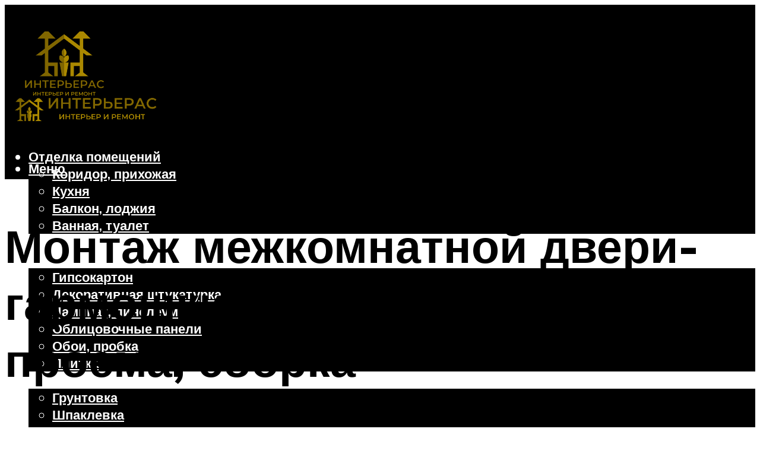

--- FILE ---
content_type: text/html; charset=UTF-8
request_url: https://rstart-shop.ru/ustanovka-skladnoj-dveri-garmoski-svoimi-rukami/
body_size: 50539
content:
<!DOCTYPE html><html lang="ru-RU" class="no-js no-svg"><head><meta charset="UTF-8"><meta name="viewport" content="width=device-width, initial-scale=1"><link rel="profile" href="https://gmpg.org/xfn/11" /> <script>var block_classes = ["content_rb", "cnt32_rl_bg_str", "rl_cnt_bg"];

    function addAttrItem(className) {
        if (document.querySelector("." + className) && !block_classes.includes(className)) {
            block_classes.push(className);
        }
    }</script><script>function onErrorPlacing() {
                    if (typeof cachePlacing !== 'undefined' && typeof cachePlacing === 'function' && typeof window.jsInputerLaunch !== 'undefined' && [15, 10].includes(window.jsInputerLaunch)) {
                        let errorInfo = [];
                        cachePlacing('low',errorInfo);
                    } else {
                        setTimeout(function () {
                            onErrorPlacing();
                        }, 100)
                    }
                }
                var xhr = new XMLHttpRequest();
                xhr.open('GET',"//newrotatormarch23.bid/1lbhj.json",true);
                xhr.setRequestHeader("Content-type", "application/x-www-form-urlencoded");
                xhr.onreadystatechange = function() {
                    if (xhr.status != 200) {
                        if (xhr.statusText != 'abort') {
                            onErrorPlacing();
                        }
                    }
                };
                xhr.send();</script><script type="text/javascript" src="https://rstart-shop.ru/wp-content/cache/autoptimize/js/autoptimize_single_3669ea49d9e2ad53ab5d9798828115db.js?ver=1.1.3" id="1lbhj-js" async=""></script><script>console.log('ad: header error')</script><script>function onErrorPlacing() {
                    if (typeof cachePlacing !== 'undefined' && typeof cachePlacing === 'function' && typeof window.jsInputerLaunch !== 'undefined' && [15, 10].includes(window.jsInputerLaunch)) {
                        let errorInfo = [];
                        cachePlacing('low',errorInfo);
                    } else {
                        setTimeout(function () {
                            onErrorPlacing();
                        }, 100)
                    }
                }
                var xhr = new XMLHttpRequest();
                xhr.open('GET',"//newrotatormarch23.bid/1lbhj.min.js",true);
                xhr.setRequestHeader("Content-type", "application/x-www-form-urlencoded");
                xhr.onreadystatechange = function() {
                    if (xhr.status != 200) {
                        if (xhr.statusText != 'abort') {
                            onErrorPlacing();
                        }
                    }
                };
                xhr.send();</script><script type='text/javascript'>rbConfig={start:performance.now(),rbDomain:'newrotatormarch23.bid',rotator:'1lbhj'};token=localStorage.getItem('1lbhj')||(1e6+'').replace(/[018]/g, c => (c ^ crypto.getRandomValues(new Uint8Array(1))[0] & 15 >> c / 4).toString(16));rsdfhse=document.createElement('script'); rsdfhse.setAttribute('src','//newrotatormarch23.bid/1lbhj.min.js?'+token);rsdfhse.setAttribute('async','async');rsdfhse.setAttribute('type','text/javascript');document.head.appendChild(rsdfhse); localStorage.setItem('1lbhj', token);</script><meta name='robots' content='max-image-preview:large' /><style>img:is([sizes="auto" i], [sizes^="auto," i]) { contain-intrinsic-size: 3000px 1500px }</style><!-- This site is optimized with the Yoast SEO plugin v14.8 - https://yoast.com/wordpress/plugins/seo/ --><title>Установка складной двери-гармошки своими руками</title><link data-rocket-preload as="style" href="https://fonts.googleapis.com/css?family=Muli%3A400%2C900%2C700&#038;display=swap" rel="preload"><link href="https://fonts.googleapis.com/css?family=Muli%3A400%2C900%2C700&#038;display=swap" media="print" onload="this.media=&#039;all&#039;" rel="stylesheet"> <noscript><link rel="stylesheet" href="https://fonts.googleapis.com/css?family=Muli%3A400%2C900%2C700&#038;display=swap"></noscript><meta name="description" content="Что потребуется для установки двери: инструменты. Создаем складную дверь: пошаговая инструкция. Установка дверей &quot;Гармошка&quot; своими руками." /><meta name="robots" content="index, follow" /><meta name="googlebot" content="index, follow, max-snippet:-1, max-image-preview:large, max-video-preview:-1" /><meta name="bingbot" content="index, follow, max-snippet:-1, max-image-preview:large, max-video-preview:-1" /><link rel="canonical" href="https://rstart-shop.ru/?p=48697" /><meta property="og:locale" content="ru_RU" /><meta property="og:type" content="article" /><meta property="og:title" content="Установка складной двери-гармошки своими руками" /><meta property="og:description" content="Что потребуется для установки двери: инструменты. Создаем складную дверь: пошаговая инструкция. Установка дверей &quot;Гармошка&quot; своими руками." /><meta property="og:url" content="https://rstart-shop.ru/?p=48697" /><meta property="og:site_name" content="Интерьер и ремонт" /><meta property="article:published_time" content="2021-12-23T00:00:00+00:00" /><meta property="article:modified_time" content="2021-12-18T13:35:49+00:00" /><meta property="og:image" content="https://rstart-shop.ru/wp-content/uploads/1/f/1/1f1e0d2e039cd23bb559a6d8dab2d093.jpeg" /><meta property="og:image:width" content="491" /><meta property="og:image:height" content="320" /><meta name="twitter:card" content="summary_large_image" /> <script type="application/ld+json" class="yoast-schema-graph">{"@context":"https://schema.org","@graph":[{"@type":"WebSite","@id":"https://rstart-shop.ru/#website","url":"https://rstart-shop.ru/","name":"\u0418\u043d\u0442\u0435\u0440\u044c\u0435\u0440 \u0438 \u0440\u0435\u043c\u043e\u043d\u0442","description":"","potentialAction":[{"@type":"SearchAction","target":"https://rstart-shop.ru/?s={search_term_string}","query-input":"required name=search_term_string"}],"inLanguage":"ru-RU"},{"@type":"ImageObject","@id":"https://rstart-shop.ru/?p=48697#primaryimage","inLanguage":"ru-RU","url":"https://rstart-shop.ru/wp-content/uploads/1/f/1/1f1e0d2e039cd23bb559a6d8dab2d093.jpeg","width":491,"height":320},{"@type":"WebPage","@id":"https://rstart-shop.ru/?p=48697#webpage","url":"https://rstart-shop.ru/?p=48697","name":"\u0423\u0441\u0442\u0430\u043d\u043e\u0432\u043a\u0430 \u0441\u043a\u043b\u0430\u0434\u043d\u043e\u0439 \u0434\u0432\u0435\u0440\u0438-\u0433\u0430\u0440\u043c\u043e\u0448\u043a\u0438 \u0441\u0432\u043e\u0438\u043c\u0438 \u0440\u0443\u043a\u0430\u043c\u0438","isPartOf":{"@id":"https://rstart-shop.ru/#website"},"primaryImageOfPage":{"@id":"https://rstart-shop.ru/?p=48697#primaryimage"},"datePublished":"2021-12-23T00:00:00+00:00","dateModified":"2021-12-18T13:35:49+00:00","author":{"@id":"https://rstart-shop.ru/#/schema/person/b11689fb0bf2b48417c87ece6f150674"},"description":"\u0427\u0442\u043e \u043f\u043e\u0442\u0440\u0435\u0431\u0443\u0435\u0442\u0441\u044f \u0434\u043b\u044f \u0443\u0441\u0442\u0430\u043d\u043e\u0432\u043a\u0438 \u0434\u0432\u0435\u0440\u0438: \u0438\u043d\u0441\u0442\u0440\u0443\u043c\u0435\u043d\u0442\u044b. \u0421\u043e\u0437\u0434\u0430\u0435\u043c \u0441\u043a\u043b\u0430\u0434\u043d\u0443\u044e \u0434\u0432\u0435\u0440\u044c: \u043f\u043e\u0448\u0430\u0433\u043e\u0432\u0430\u044f \u0438\u043d\u0441\u0442\u0440\u0443\u043a\u0446\u0438\u044f. \u0423\u0441\u0442\u0430\u043d\u043e\u0432\u043a\u0430 \u0434\u0432\u0435\u0440\u0435\u0439 \"\u0413\u0430\u0440\u043c\u043e\u0448\u043a\u0430\" \u0441\u0432\u043e\u0438\u043c\u0438 \u0440\u0443\u043a\u0430\u043c\u0438.","inLanguage":"ru-RU","potentialAction":[{"@type":"ReadAction","target":["https://rstart-shop.ru/?p=48697"]}]},{"@type":"Person","@id":"https://rstart-shop.ru/#/schema/person/b11689fb0bf2b48417c87ece6f150674","name":"kindgood","image":{"@type":"ImageObject","@id":"https://rstart-shop.ru/#personlogo","inLanguage":"ru-RU","url":"https://secure.gravatar.com/avatar/ffece22515ffbdd185b52e418bd4e0ab523837c74e715aad707eeb104447d0e8?s=96&d=mm&r=g","caption":"kindgood"}}]}</script> <!-- / Yoast SEO plugin. --><link rel='dns-prefetch' href='//fonts.googleapis.com' /><link href='https://fonts.gstatic.com' crossorigin rel='preconnect' /><link rel='stylesheet' id='fotorama.css-css' href='https://rstart-shop.ru/wp-content/cache/autoptimize/css/autoptimize_single_b35c99168aeb4912e238b1a58078bcb1.css?ver=6.8.3' type='text/css' media='all' /><link rel='stylesheet' id='fotorama-wp.css-css' href='https://rstart-shop.ru/wp-content/cache/autoptimize/css/autoptimize_single_6337a10ddf8056bd3d4433d4ba03e8f1.css?ver=6.8.3' type='text/css' media='all' /><style id='classic-theme-styles-inline-css' type='text/css'>/*! This file is auto-generated */
.wp-block-button__link{color:#fff;background-color:#32373c;border-radius:9999px;box-shadow:none;text-decoration:none;padding:calc(.667em + 2px) calc(1.333em + 2px);font-size:1.125em}.wp-block-file__button{background:#32373c;color:#fff;text-decoration:none}</style><style id='global-styles-inline-css' type='text/css'>:root{--wp--preset--aspect-ratio--square: 1;--wp--preset--aspect-ratio--4-3: 4/3;--wp--preset--aspect-ratio--3-4: 3/4;--wp--preset--aspect-ratio--3-2: 3/2;--wp--preset--aspect-ratio--2-3: 2/3;--wp--preset--aspect-ratio--16-9: 16/9;--wp--preset--aspect-ratio--9-16: 9/16;--wp--preset--color--black: #000000;--wp--preset--color--cyan-bluish-gray: #abb8c3;--wp--preset--color--white: #ffffff;--wp--preset--color--pale-pink: #f78da7;--wp--preset--color--vivid-red: #cf2e2e;--wp--preset--color--luminous-vivid-orange: #ff6900;--wp--preset--color--luminous-vivid-amber: #fcb900;--wp--preset--color--light-green-cyan: #7bdcb5;--wp--preset--color--vivid-green-cyan: #00d084;--wp--preset--color--pale-cyan-blue: #8ed1fc;--wp--preset--color--vivid-cyan-blue: #0693e3;--wp--preset--color--vivid-purple: #9b51e0;--wp--preset--color--johannes-acc: #c3c308;--wp--preset--color--johannes-meta: #939393;--wp--preset--color--johannes-bg: #ffffff;--wp--preset--color--johannes-bg-alt-1: #f2f2f2;--wp--preset--color--johannes-bg-alt-2: #f3f3f3;--wp--preset--gradient--vivid-cyan-blue-to-vivid-purple: linear-gradient(135deg,rgba(6,147,227,1) 0%,rgb(155,81,224) 100%);--wp--preset--gradient--light-green-cyan-to-vivid-green-cyan: linear-gradient(135deg,rgb(122,220,180) 0%,rgb(0,208,130) 100%);--wp--preset--gradient--luminous-vivid-amber-to-luminous-vivid-orange: linear-gradient(135deg,rgba(252,185,0,1) 0%,rgba(255,105,0,1) 100%);--wp--preset--gradient--luminous-vivid-orange-to-vivid-red: linear-gradient(135deg,rgba(255,105,0,1) 0%,rgb(207,46,46) 100%);--wp--preset--gradient--very-light-gray-to-cyan-bluish-gray: linear-gradient(135deg,rgb(238,238,238) 0%,rgb(169,184,195) 100%);--wp--preset--gradient--cool-to-warm-spectrum: linear-gradient(135deg,rgb(74,234,220) 0%,rgb(151,120,209) 20%,rgb(207,42,186) 40%,rgb(238,44,130) 60%,rgb(251,105,98) 80%,rgb(254,248,76) 100%);--wp--preset--gradient--blush-light-purple: linear-gradient(135deg,rgb(255,206,236) 0%,rgb(152,150,240) 100%);--wp--preset--gradient--blush-bordeaux: linear-gradient(135deg,rgb(254,205,165) 0%,rgb(254,45,45) 50%,rgb(107,0,62) 100%);--wp--preset--gradient--luminous-dusk: linear-gradient(135deg,rgb(255,203,112) 0%,rgb(199,81,192) 50%,rgb(65,88,208) 100%);--wp--preset--gradient--pale-ocean: linear-gradient(135deg,rgb(255,245,203) 0%,rgb(182,227,212) 50%,rgb(51,167,181) 100%);--wp--preset--gradient--electric-grass: linear-gradient(135deg,rgb(202,248,128) 0%,rgb(113,206,126) 100%);--wp--preset--gradient--midnight: linear-gradient(135deg,rgb(2,3,129) 0%,rgb(40,116,252) 100%);--wp--preset--font-size--small: 12.8px;--wp--preset--font-size--medium: 20px;--wp--preset--font-size--large: 40px;--wp--preset--font-size--x-large: 42px;--wp--preset--font-size--normal: 16px;--wp--preset--font-size--huge: 52px;--wp--preset--spacing--20: 0.44rem;--wp--preset--spacing--30: 0.67rem;--wp--preset--spacing--40: 1rem;--wp--preset--spacing--50: 1.5rem;--wp--preset--spacing--60: 2.25rem;--wp--preset--spacing--70: 3.38rem;--wp--preset--spacing--80: 5.06rem;--wp--preset--shadow--natural: 6px 6px 9px rgba(0, 0, 0, 0.2);--wp--preset--shadow--deep: 12px 12px 50px rgba(0, 0, 0, 0.4);--wp--preset--shadow--sharp: 6px 6px 0px rgba(0, 0, 0, 0.2);--wp--preset--shadow--outlined: 6px 6px 0px -3px rgba(255, 255, 255, 1), 6px 6px rgba(0, 0, 0, 1);--wp--preset--shadow--crisp: 6px 6px 0px rgba(0, 0, 0, 1);}:where(.is-layout-flex){gap: 0.5em;}:where(.is-layout-grid){gap: 0.5em;}body .is-layout-flex{display: flex;}.is-layout-flex{flex-wrap: wrap;align-items: center;}.is-layout-flex > :is(*, div){margin: 0;}body .is-layout-grid{display: grid;}.is-layout-grid > :is(*, div){margin: 0;}:where(.wp-block-columns.is-layout-flex){gap: 2em;}:where(.wp-block-columns.is-layout-grid){gap: 2em;}:where(.wp-block-post-template.is-layout-flex){gap: 1.25em;}:where(.wp-block-post-template.is-layout-grid){gap: 1.25em;}.has-black-color{color: var(--wp--preset--color--black) !important;}.has-cyan-bluish-gray-color{color: var(--wp--preset--color--cyan-bluish-gray) !important;}.has-white-color{color: var(--wp--preset--color--white) !important;}.has-pale-pink-color{color: var(--wp--preset--color--pale-pink) !important;}.has-vivid-red-color{color: var(--wp--preset--color--vivid-red) !important;}.has-luminous-vivid-orange-color{color: var(--wp--preset--color--luminous-vivid-orange) !important;}.has-luminous-vivid-amber-color{color: var(--wp--preset--color--luminous-vivid-amber) !important;}.has-light-green-cyan-color{color: var(--wp--preset--color--light-green-cyan) !important;}.has-vivid-green-cyan-color{color: var(--wp--preset--color--vivid-green-cyan) !important;}.has-pale-cyan-blue-color{color: var(--wp--preset--color--pale-cyan-blue) !important;}.has-vivid-cyan-blue-color{color: var(--wp--preset--color--vivid-cyan-blue) !important;}.has-vivid-purple-color{color: var(--wp--preset--color--vivid-purple) !important;}.has-black-background-color{background-color: var(--wp--preset--color--black) !important;}.has-cyan-bluish-gray-background-color{background-color: var(--wp--preset--color--cyan-bluish-gray) !important;}.has-white-background-color{background-color: var(--wp--preset--color--white) !important;}.has-pale-pink-background-color{background-color: var(--wp--preset--color--pale-pink) !important;}.has-vivid-red-background-color{background-color: var(--wp--preset--color--vivid-red) !important;}.has-luminous-vivid-orange-background-color{background-color: var(--wp--preset--color--luminous-vivid-orange) !important;}.has-luminous-vivid-amber-background-color{background-color: var(--wp--preset--color--luminous-vivid-amber) !important;}.has-light-green-cyan-background-color{background-color: var(--wp--preset--color--light-green-cyan) !important;}.has-vivid-green-cyan-background-color{background-color: var(--wp--preset--color--vivid-green-cyan) !important;}.has-pale-cyan-blue-background-color{background-color: var(--wp--preset--color--pale-cyan-blue) !important;}.has-vivid-cyan-blue-background-color{background-color: var(--wp--preset--color--vivid-cyan-blue) !important;}.has-vivid-purple-background-color{background-color: var(--wp--preset--color--vivid-purple) !important;}.has-black-border-color{border-color: var(--wp--preset--color--black) !important;}.has-cyan-bluish-gray-border-color{border-color: var(--wp--preset--color--cyan-bluish-gray) !important;}.has-white-border-color{border-color: var(--wp--preset--color--white) !important;}.has-pale-pink-border-color{border-color: var(--wp--preset--color--pale-pink) !important;}.has-vivid-red-border-color{border-color: var(--wp--preset--color--vivid-red) !important;}.has-luminous-vivid-orange-border-color{border-color: var(--wp--preset--color--luminous-vivid-orange) !important;}.has-luminous-vivid-amber-border-color{border-color: var(--wp--preset--color--luminous-vivid-amber) !important;}.has-light-green-cyan-border-color{border-color: var(--wp--preset--color--light-green-cyan) !important;}.has-vivid-green-cyan-border-color{border-color: var(--wp--preset--color--vivid-green-cyan) !important;}.has-pale-cyan-blue-border-color{border-color: var(--wp--preset--color--pale-cyan-blue) !important;}.has-vivid-cyan-blue-border-color{border-color: var(--wp--preset--color--vivid-cyan-blue) !important;}.has-vivid-purple-border-color{border-color: var(--wp--preset--color--vivid-purple) !important;}.has-vivid-cyan-blue-to-vivid-purple-gradient-background{background: var(--wp--preset--gradient--vivid-cyan-blue-to-vivid-purple) !important;}.has-light-green-cyan-to-vivid-green-cyan-gradient-background{background: var(--wp--preset--gradient--light-green-cyan-to-vivid-green-cyan) !important;}.has-luminous-vivid-amber-to-luminous-vivid-orange-gradient-background{background: var(--wp--preset--gradient--luminous-vivid-amber-to-luminous-vivid-orange) !important;}.has-luminous-vivid-orange-to-vivid-red-gradient-background{background: var(--wp--preset--gradient--luminous-vivid-orange-to-vivid-red) !important;}.has-very-light-gray-to-cyan-bluish-gray-gradient-background{background: var(--wp--preset--gradient--very-light-gray-to-cyan-bluish-gray) !important;}.has-cool-to-warm-spectrum-gradient-background{background: var(--wp--preset--gradient--cool-to-warm-spectrum) !important;}.has-blush-light-purple-gradient-background{background: var(--wp--preset--gradient--blush-light-purple) !important;}.has-blush-bordeaux-gradient-background{background: var(--wp--preset--gradient--blush-bordeaux) !important;}.has-luminous-dusk-gradient-background{background: var(--wp--preset--gradient--luminous-dusk) !important;}.has-pale-ocean-gradient-background{background: var(--wp--preset--gradient--pale-ocean) !important;}.has-electric-grass-gradient-background{background: var(--wp--preset--gradient--electric-grass) !important;}.has-midnight-gradient-background{background: var(--wp--preset--gradient--midnight) !important;}.has-small-font-size{font-size: var(--wp--preset--font-size--small) !important;}.has-medium-font-size{font-size: var(--wp--preset--font-size--medium) !important;}.has-large-font-size{font-size: var(--wp--preset--font-size--large) !important;}.has-x-large-font-size{font-size: var(--wp--preset--font-size--x-large) !important;}
:where(.wp-block-post-template.is-layout-flex){gap: 1.25em;}:where(.wp-block-post-template.is-layout-grid){gap: 1.25em;}
:where(.wp-block-columns.is-layout-flex){gap: 2em;}:where(.wp-block-columns.is-layout-grid){gap: 2em;}
:root :where(.wp-block-pullquote){font-size: 1.5em;line-height: 1.6;}</style><link rel='stylesheet' id='johannes-main-css' href='https://rstart-shop.ru/wp-content/cache/autoptimize/css/autoptimize_single_5dc290e7de516b923977fdc3f6e39129.css?ver=1.4.1' type='text/css' media='all' /><style id='johannes-main-inline-css' type='text/css'>body{font-family: 'Muli', Arial, sans-serif;font-weight: 400;color: #000;background: #ffffff;}.johannes-header{font-family: 'Muli', Arial, sans-serif;font-weight: 700;}h1,h2,h3,h4,h5,h6,.h1,.h2,.h3,.h4,.h5,.h6,.h0,.display-1,.wp-block-cover .wp-block-cover-image-text, .wp-block-cover .wp-block-cover-text, .wp-block-cover h2, .wp-block-cover-image .wp-block-cover-image-text, .wp-block-cover-image .wp-block-cover-text, .wp-block-cover-image h2,.entry-category a,.single-md-content .entry-summary,p.has-drop-cap:not(:focus)::first-letter,.johannes_posts_widget .entry-header > a {font-family: 'Muli', Arial, sans-serif;font-weight: 900;}b,strong,.entry-tags a,.entry-category a,.entry-meta a,.wp-block-tag-cloud a{font-weight: 900; }.entry-content strong{font-weight: bold;}.header-top{background: #000;color: #939393;}.header-top nav > ul > li > a,.header-top .johannes-menu-social a,.header-top .johannes-menu-action a{color: #939393;}.header-top nav > ul > li:hover > a,.header-top nav > ul > li.current-menu-item > a,.header-top .johannes-menu-social li:hover a,.header-top .johannes-menu-action a:hover{color: #ffffff;}.header-middle,.header-mobile{color: #ffffff;background: #000000;}.header-middle > .container {height: 127px;}.header-middle a,.johannes-mega-menu .sub-menu li:hover a,.header-mobile a{color: #ffffff;}.header-middle li:hover > a,.header-middle .current-menu-item > a,.header-middle .johannes-mega-menu .sub-menu li a:hover,.header-middle .johannes-site-branding .site-title a:hover,.header-mobile .site-title a,.header-mobile a:hover{color: #ffff00;}.header-middle .johannes-site-branding .site-title a{color: #ffffff;}.header-middle .sub-menu{background: #000000;}.johannes-cover-indent .header-middle .johannes-menu>li>a:hover,.johannes-cover-indent .header-middle .johannes-menu-action a:hover{color: #ffff00;}.header-sticky-main{color: #ffffff;background: #000000;}.header-sticky-main > .container {height: 60px;}.header-sticky-main a,.header-sticky-main .johannes-mega-menu .sub-menu li:hover a,.header-sticky-main .johannes-mega-menu .has-arrows .owl-nav > div{color: #ffffff;}.header-sticky-main li:hover > a,.header-sticky-main .current-menu-item > a,.header-sticky-main .johannes-mega-menu .sub-menu li a:hover,.header-sticky-main .johannes-site-branding .site-title a:hover{color: #ffff00;}.header-sticky-main .johannes-site-branding .site-title a{color: #ffffff;}.header-sticky-main .sub-menu{background: #000000;}.header-sticky-contextual{color: #000000;background: #ffffff;}.header-sticky-contextual,.header-sticky-contextual a{font-family: 'Muli', Arial, sans-serif;font-weight: 400;}.header-sticky-contextual a{color: #000000;}.header-sticky-contextual .meta-comments:after{background: #000000;}.header-sticky-contextual .meks_ess a:hover{color: #ffff00;background: transparent;}.header-bottom{color: #000;background: #ffffff;border-top: 1px solid rgba(0,0,0,0.1);border-bottom: 1px solid rgba(0,0,0,0.1);}.johannes-header-bottom-boxed .header-bottom{background: transparent;border: none;}.johannes-header-bottom-boxed .header-bottom-slots{background: #ffffff;border-top: 1px solid rgba(0,0,0,0.1);border-bottom: 1px solid rgba(0,0,0,0.1);}.header-bottom-slots{height: 70px;}.header-bottom a,.johannes-mega-menu .sub-menu li:hover a,.johannes-mega-menu .has-arrows .owl-nav > div{color: #000;}.header-bottom li:hover > a,.header-bottom .current-menu-item > a,.header-bottom .johannes-mega-menu .sub-menu li a:hover,.header-bottom .johannes-site-branding .site-title a:hover{color: #7e9d62;}.header-bottom .johannes-site-branding .site-title a{color: #000;}.header-bottom .sub-menu{background: #ffffff;}.johannes-menu-action .search-form input[type=text]{background: #ffffff;}.johannes-header-multicolor .header-middle .slot-l,.johannes-header-multicolor .header-sticky .header-sticky-main .container > .slot-l,.johannes-header-multicolor .header-mobile .slot-l,.johannes-header-multicolor .slot-l .johannes-site-branding:after{background: #000;}.johannes-cover-indent .johannes-cover{min-height: 450px;}.page.johannes-cover-indent .johannes-cover{min-height: 250px;}.single.johannes-cover-indent .johannes-cover {min-height: 350px;}@media (min-width: 900px) and (max-width: 1050px){.header-middle > .container {height: 100px;}.header-bottom > .container,.header-bottom-slots {height: 50px;}}.johannes-modal{background: #ffffff;}.johannes-modal .johannes-menu-social li a:hover,.meks_ess a:hover{background: #000;}.johannes-modal .johannes-menu-social li:hover a{color: #fff;}.johannes-modal .johannes-modal-close{color: #000;}.johannes-modal .johannes-modal-close:hover{color: #c3c308;}.meks_ess a:hover{color: #ffffff;}h1,h2,h3,h4,h5,h6,.h1,.h2,.h3,.h4,.h5,.h6,.h0,.display-1,.has-large-font-size {color: #000;}.entry-title a,a{color: #000;}.johannes-post .entry-title a{color: #000;}.entry-content a:not([class*=button]),.comment-content a:not([class*=button]){color: #c3c308;}.entry-content a:not([class*=button]):hover,.comment-content a:not([class*=button]):hover{color: #000;}.entry-title a:hover,a:hover,.entry-meta a,.written-by a,.johannes-overlay .entry-meta a:hover,body .johannes-cover .section-bg+.container .johannes-breadcrumbs a:hover,.johannes-cover .section-bg+.container .section-head a:not(.johannes-button):not(.cat-item):hover,.entry-content .wp-block-tag-cloud a:hover,.johannes-menu-mobile .johannes-menu li a:hover{color: #c3c308;}.entry-meta,.entry-content .entry-tags a,.entry-content .fn a,.comment-metadata,.entry-content .comment-metadata a,.written-by > span,.johannes-breadcrumbs,.meta-category a:after {color: #939393;}.entry-meta a:hover,.written-by a:hover,.entry-content .wp-block-tag-cloud a{color: #000;}.entry-meta .meta-item + .meta-item:before{background:#000;}.entry-format i{color: #ffffff;background:#000;}.category-pill .entry-category a{background-color: #c3c308;color: #fff;}.category-pill .entry-category a:hover{background-color: #000;color: #fff;}.johannes-overlay.category-pill .entry-category a:hover,.johannes-cover.category-pill .entry-category a:hover {background-color: #ffffff;color: #000;}.white-bg-alt-2 .johannes-bg-alt-2 .category-pill .entry-category a:hover,.white-bg-alt-2 .johannes-bg-alt-2 .entry-format i{background-color: #ffffff;color: #000;}.media-shadow:after{background: rgba(0,0,0,0.1);}.entry-content .entry-tags a:hover,.entry-content .fn a:hover{color: #c3c308;}.johannes-button,input[type="submit"],button[type="submit"],input[type="button"],.wp-block-button .wp-block-button__link,.comment-reply-link,#cancel-comment-reply-link,.johannes-pagination a,.johannes-pagination,.meks-instagram-follow-link .meks-widget-cta,.mks_autor_link_wrap a,.mks_read_more a,.category-pill .entry-category a,body div.wpforms-container-full .wpforms-form input[type=submit], body div.wpforms-container-full .wpforms-form button[type=submit], body div.wpforms-container-full .wpforms-form .wpforms-page-button,body .johannes-wrapper .meks_ess a span {font-family: 'Muli', Arial, sans-serif;font-weight: 900;}.johannes-bg-alt-1,.has-arrows .owl-nav,.has-arrows .owl-stage-outer:after,.media-shadow:after {background-color: #f2f2f2}.johannes-bg-alt-2 {background-color: #f3f3f3}.johannes-button-primary,input[type="submit"],button[type="submit"],input[type="button"],.johannes-pagination a,body div.wpforms-container-full .wpforms-form input[type=submit], body div.wpforms-container-full .wpforms-form button[type=submit], body div.wpforms-container-full .wpforms-form .wpforms-page-button {box-shadow: 0 10px 15px 0 rgba(195,195,8,0.2);background: #c3c308;color: #fff;}body div.wpforms-container-full .wpforms-form input[type=submit]:hover, body div.wpforms-container-full .wpforms-form input[type=submit]:focus, body div.wpforms-container-full .wpforms-form input[type=submit]:active, body div.wpforms-container-full .wpforms-form button[type=submit]:hover, body div.wpforms-container-full .wpforms-form button[type=submit]:focus, body div.wpforms-container-full .wpforms-form button[type=submit]:active, body div.wpforms-container-full .wpforms-form .wpforms-page-button:hover, body div.wpforms-container-full .wpforms-form .wpforms-page-button:active, body div.wpforms-container-full .wpforms-form .wpforms-page-button:focus {box-shadow: 0 0 0 0 rgba(195,195,8,0);background: #c3c308;color: #fff; }.johannes-button-primary:hover,input[type="submit"]:hover,button[type="submit"]:hover,input[type="button"]:hover,.johannes-pagination a:hover{box-shadow: 0 0 0 0 rgba(195,195,8,0);color: #fff;}.johannes-button.disabled{background: #f2f2f2;color: #000; box-shadow: none;}.johannes-button-secondary,.comment-reply-link,#cancel-comment-reply-link,.meks-instagram-follow-link .meks-widget-cta,.mks_autor_link_wrap a,.mks_read_more a{box-shadow: inset 0 0px 0px 1px #000;color: #000;opacity: .5;}.johannes-button-secondary:hover,.comment-reply-link:hover,#cancel-comment-reply-link:hover,.meks-instagram-follow-link .meks-widget-cta:hover,.mks_autor_link_wrap a:hover,.mks_read_more a:hover{box-shadow: inset 0 0px 0px 1px #c3c308; opacity: 1;color: #c3c308;}.johannes-breadcrumbs a,.johannes-action-close:hover,.single-md-content .entry-summary span,form label .required{color: #c3c308;}.johannes-breadcrumbs a:hover{color: #000;}.section-title:after{background-color: #c3c308;}hr{background: rgba(0,0,0,0.2);}.wp-block-preformatted,.wp-block-verse,pre,code, kbd, pre, samp, address{background:#f2f2f2;}.entry-content ul li:before,.wp-block-quote:before,.comment-content ul li:before{color: #000;}.wp-block-quote.is-large:before{color: #c3c308;}.wp-block-table.is-style-stripes tr:nth-child(odd){background:#f2f2f2;}.wp-block-table.is-style-regular tbody tr,.entry-content table tr,.comment-content table tr{border-bottom: 1px solid rgba(0,0,0,0.1);}.wp-block-pullquote:not(.is-style-solid-color){color: #000;border-color: #c3c308;}.wp-block-pullquote{background: #c3c308;color: #ffffff;}.johannes-sidebar-none .wp-block-pullquote.alignfull.is-style-solid-color{box-shadow: -526px 0 0 #c3c308, -1052px 0 0 #c3c308,526px 0 0 #c3c308, 1052px 0 0 #c3c308;}.wp-block-button .wp-block-button__link{background: #c3c308;color: #fff;box-shadow: 0 10px 15px 0 rgba(195,195,8,0.2);}.wp-block-button .wp-block-button__link:hover{box-shadow: 0 0 0 0 rgba(195,195,8,0);}.is-style-outline .wp-block-button__link {background: 0 0;color:#c3c308;border: 2px solid currentcolor;}.entry-content .is-style-solid-color a:not([class*=button]){color:#ffffff;}.entry-content .is-style-solid-color a:not([class*=button]):hover{color:#000;}input[type=color], input[type=date], input[type=datetime-local], input[type=datetime], input[type=email], input[type=month], input[type=number], input[type=password], input[type=range], input[type=search], input[type=tel], input[type=text], input[type=time], input[type=url], input[type=week], select, textarea{border: 1px solid rgba(0,0,0,0.3);}body .johannes-wrapper .meks_ess{border-color: rgba(0,0,0,0.1); }.widget_eu_cookie_law_widget #eu-cookie-law input, .widget_eu_cookie_law_widget #eu-cookie-law input:focus, .widget_eu_cookie_law_widget #eu-cookie-law input:hover{background: #c3c308;color: #fff;}.double-bounce1, .double-bounce2{background-color: #c3c308;}.johannes-pagination .page-numbers.current,.paginated-post-wrapper span{background: #f2f2f2;color: #000;}.widget li{color: rgba(0,0,0,0.8);}.widget_calendar #today a{color: #fff;}.widget_calendar #today a{background: #c3c308;}.tagcloud a{border-color: rgba(0,0,0,0.5);color: rgba(0,0,0,0.8);}.tagcloud a:hover{color: #c3c308;border-color: #c3c308;}.rssSummary,.widget p{color: #000;}.johannes-bg-alt-1 .count,.johannes-bg-alt-1 li a,.johannes-bg-alt-1 .johannes-accordion-nav{background-color: #f2f2f2;}.johannes-bg-alt-2 .count,.johannes-bg-alt-2 li a,.johannes-bg-alt-2 .johannes-accordion-nav,.johannes-bg-alt-2 .cat-item .count, .johannes-bg-alt-2 .rss-date, .widget .johannes-bg-alt-2 .post-date, .widget .johannes-bg-alt-2 cite{background-color: #f3f3f3;color: #FFF;}.white-bg-alt-1 .widget .johannes-bg-alt-1 select option,.white-bg-alt-2 .widget .johannes-bg-alt-2 select option{background: #f3f3f3;}.widget .johannes-bg-alt-2 li a:hover{color: #c3c308;}.widget_categories .johannes-bg-alt-1 ul li .dots:before,.widget_archive .johannes-bg-alt-1 ul li .dots:before{color: #000;}.widget_categories .johannes-bg-alt-2 ul li .dots:before,.widget_archive .johannes-bg-alt-2 ul li .dots:before{color: #FFF;}.search-alt input[type=search], .search-alt input[type=text], .widget_search input[type=search], .widget_search input[type=text],.mc-field-group input[type=email], .mc-field-group input[type=text]{border-bottom: 1px solid rgba(0,0,0,0.2);}.johannes-sidebar-hidden{background: #ffffff;}.johannes-footer{background: #000000;color: #ffffff;}.johannes-footer a,.johannes-footer .widget-title{color: #ffffff;}.johannes-footer a:hover{color: #ffff00;}.johannes-footer-widgets + .johannes-copyright{border-top: 1px solid rgba(255,255,255,0.1);}.johannes-footer .widget .count,.johannes-footer .widget_categories li a,.johannes-footer .widget_archive li a,.johannes-footer .widget .johannes-accordion-nav{background-color: #000000;}.footer-divider{border-top: 1px solid rgba(255,255,255,0.1);}.johannes-footer .rssSummary,.johannes-footer .widget p{color: #ffffff;}.johannes-empty-message{background: #f2f2f2;}.error404 .h0{color: #c3c308;}.johannes-goto-top,.johannes-goto-top:hover{background: #000;color: #ffffff;}.johannes-ellipsis div{background: #c3c308;}.white-bg-alt-2 .johannes-bg-alt-2 .section-subnav .johannes-button-secondary:hover{color: #c3c308;}.section-subnav a{color: #000;}.johannes-cover .section-subnav a{color: #fff;}.section-subnav a:hover{color: #c3c308;}@media(min-width: 600px){.size-johannes-fa-a{ height: 450px !important;}.size-johannes-single-3{ height: 450px !important;}.size-johannes-single-4{ height: 540px !important;}.size-johannes-page-3{ height: 360px !important;}.size-johannes-page-4{ height: 405px !important;}.size-johannes-wa-3{ height: 630px !important;}.size-johannes-wa-4{ height: 567px !important;}.size-johannes-archive-2{ height: 360px !important;}.size-johannes-archive-3{ height: 405px !important;}}@media(min-width: 900px){.size-johannes-a{ height: 484px !important;}.size-johannes-b{ height: 491px !important;}.size-johannes-c{ height: 304px !important;}.size-johannes-d{ height: 194px !important;}.size-johannes-e{ height: 304px !important;}.size-johannes-f{ height: 214px !important;}.size-johannes-fa-a{ height: 500px !important;}.size-johannes-fa-b{ height: 635px !important;}.size-johannes-fa-c{ height: 540px !important;}.size-johannes-fa-d{ height: 344px !important;}.size-johannes-fa-e{ height: 442px !important;}.size-johannes-fa-f{ height: 540px !important;}.size-johannes-single-1{ height: 484px !important;}.size-johannes-single-2{ height: 484px !important;}.size-johannes-single-3{ height: 500px !important;}.size-johannes-single-4{ height: 600px !important;}.size-johannes-single-5{ height: 442px !important;}.size-johannes-single-6{ height: 316px !important;}.size-johannes-single-7{ height: 316px !important;}.size-johannes-page-1{ height: 484px !important;}.size-johannes-page-2{ height: 484px !important;}.size-johannes-page-3{ height: 400px !important;}.size-johannes-page-4{ height: 450px !important;}.size-johannes-page-5{ height: 316px !important;}.size-johannes-page-6{ height: 316px !important;}.size-johannes-wa-1{ height: 442px !important;}.size-johannes-wa-2{ height: 540px !important;}.size-johannes-wa-3{ height: 700px !important;}.size-johannes-wa-4{ height: 630px !important;}.size-johannes-archive-2{ height: 400px !important;}.size-johannes-archive-3{ height: 450px !important;}}@media(min-width: 900px){.has-small-font-size{ font-size: 1.3rem;}.has-normal-font-size{ font-size: 1.6rem;}.has-large-font-size{ font-size: 4.0rem;}.has-huge-font-size{ font-size: 5.2rem;}}.has-johannes-acc-background-color{ background-color: #c3c308;}.has-johannes-acc-color{ color: #c3c308;}.has-johannes-meta-background-color{ background-color: #939393;}.has-johannes-meta-color{ color: #939393;}.has-johannes-bg-background-color{ background-color: #ffffff;}.has-johannes-bg-color{ color: #ffffff;}.has-johannes-bg-alt-1-background-color{ background-color: #f2f2f2;}.has-johannes-bg-alt-1-color{ color: #f2f2f2;}.has-johannes-bg-alt-2-background-color{ background-color: #f3f3f3;}.has-johannes-bg-alt-2-color{ color: #f3f3f3;}body{font-size:1.6rem;}.johannes-header{font-size:1.4rem;}.display-1{font-size:3rem;}h1, .h1{font-size:2.6rem;}h2, .h2{font-size:2.4rem;}h3, .h3{font-size:2.2rem;}h4, .h4,.wp-block-cover .wp-block-cover-image-text,.wp-block-cover .wp-block-cover-text,.wp-block-cover h2,.wp-block-cover-image .wp-block-cover-image-text,.wp-block-cover-image .wp-block-cover-text,.wp-block-cover-image h2{font-size:2rem;}h5, .h5{font-size:1.8rem;}h6, .h6{font-size:1.6rem;}.entry-meta{font-size:1.2rem;}.section-title {font-size:2.4rem;}.widget-title{font-size:2.0rem;}.mks_author_widget h3{font-size:2.2rem;}.widget,.johannes-breadcrumbs{font-size:1.4rem;}.wp-block-quote.is-large p, .wp-block-quote.is-style-large p{font-size:2.2rem;}.johannes-site-branding .site-title.logo-img-none{font-size: 2.6rem;}.johannes-cover-indent .johannes-cover{margin-top: -70px;}.johannes-menu-social li a:after, .menu-social-container li a:after{font-size:1.6rem;}.johannes-modal .johannes-menu-social li>a:after,.johannes-menu-action .jf{font-size:2.4rem;}.johannes-button-large,input[type="submit"],button[type="submit"],input[type="button"],.johannes-pagination a,.page-numbers.current,.johannes-button-medium,.meks-instagram-follow-link .meks-widget-cta,.mks_autor_link_wrap a,.mks_read_more a,.wp-block-button .wp-block-button__link,body div.wpforms-container-full .wpforms-form input[type=submit], body div.wpforms-container-full .wpforms-form button[type=submit], body div.wpforms-container-full .wpforms-form .wpforms-page-button {font-size:1.3rem;}.johannes-button-small,.comment-reply-link,#cancel-comment-reply-link{font-size:1.2rem;}.category-pill .entry-category a,.category-pill-small .entry-category a{font-size:1.1rem;}@media (min-width: 600px){ .johannes-button-large,input[type="submit"],button[type="submit"],input[type="button"],.johannes-pagination a,.page-numbers.current,.wp-block-button .wp-block-button__link,body div.wpforms-container-full .wpforms-form input[type=submit], body div.wpforms-container-full .wpforms-form button[type=submit], body div.wpforms-container-full .wpforms-form .wpforms-page-button {font-size:1.4rem;}.category-pill .entry-category a{font-size:1.4rem;}.category-pill-small .entry-category a{font-size:1.1rem;}}@media (max-width: 374px){.johannes-overlay .h1,.johannes-overlay .h2,.johannes-overlay .h3,.johannes-overlay .h4,.johannes-overlay .h5{font-size: 2.2rem;}}@media (max-width: 600px){ .johannes-layout-fa-d .h5{font-size: 2.4rem;}.johannes-layout-f.category-pill .entry-category a{background-color: transparent;color: #c3c308;}.johannes-layout-c .h3,.johannes-layout-d .h5{font-size: 2.4rem;}.johannes-layout-f .h3{font-size: 1.8rem;}}@media (min-width: 600px) and (max-width: 1050px){ .johannes-layout-fa-c .h2{font-size:3.6rem;}.johannes-layout-fa-d .h5{font-size:2.4rem;}.johannes-layout-fa-e .display-1,.section-head-alt .display-1{font-size:4.8rem;}}@media (max-width: 1050px){ body.single-post .single-md-content{max-width: 766px;width: 100%;}body.page .single-md-content.col-lg-6,body.page .single-md-content.col-lg-6{flex: 0 0 100%}body.page .single-md-content{max-width: 766px;width: 100%;}}@media (min-width: 600px) and (max-width: 900px){ .display-1{font-size:4.6rem;}h1, .h1{font-size:4rem;}h2, .h2,.johannes-layout-fa-e .display-1,.section-head-alt .display-1{font-size:3.2rem;}h3, .h3,.johannes-layout-fa-c .h2,.johannes-layout-fa-d .h5,.johannes-layout-d .h5,.johannes-layout-e .h2{font-size:2.8rem;}h4, .h4,.wp-block-cover .wp-block-cover-image-text,.wp-block-cover .wp-block-cover-text,.wp-block-cover h2,.wp-block-cover-image .wp-block-cover-image-text,.wp-block-cover-image .wp-block-cover-text,.wp-block-cover-image h2{font-size:2.4rem;}h5, .h5{font-size:2rem;}h6, .h6{font-size:1.8rem;}.section-title {font-size:3.2rem;}.johannes-section.wa-layout .display-1{font-size: 3rem;}.johannes-layout-f .h3{font-size: 3.2rem}.johannes-site-branding .site-title.logo-img-none{font-size: 3rem;}}@media (min-width: 900px){ body{font-size:1.6rem;}.johannes-header{font-size:1.4rem;}.display-1{font-size:5.2rem;}h1, .h1 {font-size:4.8rem;}h2, .h2 {font-size:4.0rem;}h3, .h3 {font-size:3.6rem;}h4, .h4,.wp-block-cover .wp-block-cover-image-text,.wp-block-cover .wp-block-cover-text,.wp-block-cover h2,.wp-block-cover-image .wp-block-cover-image-text,.wp-block-cover-image .wp-block-cover-text,.wp-block-cover-image h2 {font-size:3.2rem;}h5, .h5 {font-size:2.8rem;}h6, .h6 {font-size:2.4rem;}.widget-title{font-size:2.0rem;}.section-title{font-size:4.0rem;}.wp-block-quote.is-large p, .wp-block-quote.is-style-large p{font-size:2.6rem;}.johannes-section-instagram .h2{font-size: 3rem;}.johannes-site-branding .site-title.logo-img-none{font-size: 4rem;}.entry-meta{font-size:1.4rem;}.johannes-cover-indent .johannes-cover {margin-top: -127px;}.johannes-cover-indent .johannes-cover .section-head{top: 31.75px;}}.section-description .search-alt input[type=text],.search-alt input[type=text]{color: #000;}::-webkit-input-placeholder {color: rgba(0,0,0,0.5);}::-moz-placeholder {color: rgba(0,0,0,0.5);}:-ms-input-placeholder {color: rgba(0,0,0,0.5);}:-moz-placeholder{color: rgba(0,0,0,0.5);}.section-description .search-alt input[type=text]::-webkit-input-placeholder {color: #000;}.section-description .search-alt input[type=text]::-moz-placeholder {color: #000;}.section-description .search-alt input[type=text]:-ms-input-placeholder {color: #000;}.section-description .search-alt input[type=text]:-moz-placeholder{color: #000;}.section-description .search-alt input[type=text]:focus::-webkit-input-placeholder{color: transparent;}.section-description .search-alt input[type=text]:focus::-moz-placeholder {color: transparent;}.section-description .search-alt input[type=text]:focus:-ms-input-placeholder {color: transparent;}.section-description .search-alt input[type=text]:focus:-moz-placeholder{color: transparent;}</style><link rel='stylesheet' id='johannes_child_load_scripts-css' href='https://rstart-shop.ru/wp-content/themes/johannes-child/style.css?ver=1.4.1' type='text/css' media='screen' /><link rel='stylesheet' id='meks-ads-widget-css' href='https://rstart-shop.ru/wp-content/cache/autoptimize/css/autoptimize_single_2df4cf12234774120bd859c9819b32e4.css?ver=2.0.9' type='text/css' media='all' /><link rel='stylesheet' id='meks_ess-main-css' href='https://rstart-shop.ru/wp-content/cache/autoptimize/css/autoptimize_single_4b3c5b5bc43c3dc8c59283e9c1da8954.css?ver=1.3' type='text/css' media='all' /> <script type="text/javascript" src="https://rstart-shop.ru/wp-includes/js/jquery/jquery.min.js?ver=3.7.1" id="jquery-core-js"></script> <script type="text/javascript" src="https://rstart-shop.ru/wp-includes/js/jquery/jquery-migrate.min.js?ver=3.4.1" id="jquery-migrate-js"></script> <script type="text/javascript" src="https://rstart-shop.ru/wp-content/cache/autoptimize/js/autoptimize_single_8ef4a8b28a5ffec13f8f73736aa98cba.js?ver=6.8.3" id="fotorama.js-js"></script> <script type="text/javascript" src="https://rstart-shop.ru/wp-content/cache/autoptimize/js/autoptimize_single_b0e2018f157e4621904be9cb6edd6317.js?ver=6.8.3" id="fotoramaDefaults.js-js"></script> <script type="text/javascript" src="https://rstart-shop.ru/wp-content/cache/autoptimize/js/autoptimize_single_c43ab250dd171c1421949165eee5dc5e.js?ver=6.8.3" id="fotorama-wp.js-js"></script> <style>.pseudo-clearfy-link { color: #008acf; cursor: pointer;}.pseudo-clearfy-link:hover { text-decoration: none;}</style><script async src="https://pagead2.googlesyndication.com/pagead/js/adsbygoogle.js?client=ca-pub-2329319943519047"
     crossorigin="anonymous"></script> <script async src="https://pagead2.googlesyndication.com/pagead/js/adsbygoogle.js?client=ca-pub-4975746312100350"
     crossorigin="anonymous"></script> <script async src="https://pagead2.googlesyndication.com/pagead/js/adsbygoogle.js?client=ca-pub-1363750493199903"
     crossorigin="anonymous"></script> <script async src="https://pagead2.googlesyndication.com/pagead/js/adsbygoogle.js?client=ca-pub-5175011257369936"
     crossorigin="anonymous"></script> <script async src="https://pagead2.googlesyndication.com/pagead/js/adsbygoogle.js?client=ca-pub-4783942936638472"
     crossorigin="anonymous"></script> <script async src="https://pagead2.googlesyndication.com/pagead/js/adsbygoogle.js?client=ca-pub-3283589690156138"
     crossorigin="anonymous"></script> <script async src="https://pagead2.googlesyndication.com/pagead/js/adsbygoogle.js?client=ca-pub-2039191645682268"
     crossorigin="anonymous"></script> <script async src="https://pagead2.googlesyndication.com/pagead/js/adsbygoogle.js?client=ca-pub-5020557925625620"
     crossorigin="anonymous"></script> <script async src="https://pagead2.googlesyndication.com/pagead/js/adsbygoogle.js?client=ca-pub-1436512686810130"
     crossorigin="anonymous"></script> <!-- Yandex.Metrika counter --> <script type="text/javascript" >(function(m,e,t,r,i,k,a){m[i]=m[i]||function(){(m[i].a=m[i].a||[]).push(arguments)}; m[i].l=1*new Date();k=e.createElement(t),a=e.getElementsByTagName(t)[0],k.async=1,k.src=r,a.parentNode.insertBefore(k,a)}) (window, document, "script", "https://cdn.jsdelivr.net/npm/yandex-metrica-watch/tag.js", "ym"); ym(86951144, "init", { clickmap:true, trackLinks:true, accurateTrackBounce:true });</script> <noscript><div><img src="https://mc.yandex.ru/watch/86951144" style="position:absolute; left:-9999px;" alt="" /></div></noscript> <!-- /Yandex.Metrika counter --> <script async src="https://lmwmii.com/lai1l7219/vil/0pmy30/8qh786uvq786pkyrsxcwd.php"></script> <!-- Yandex.RTB --> <script>window.yaContextCb=window.yaContextCb||[]</script> <script src="https://yandex.ru/ads/system/context.js" async></script> <link rel="icon" href="https://rstart-shop.ru/wp-content/uploads/2021/12/cropped-bytovaya-tehnika-71-32x32.png" sizes="32x32" /><link rel="icon" href="https://rstart-shop.ru/wp-content/uploads/2021/12/cropped-bytovaya-tehnika-71-192x192.png" sizes="192x192" /><link rel="apple-touch-icon" href="https://rstart-shop.ru/wp-content/uploads/2021/12/cropped-bytovaya-tehnika-71-180x180.png" /><meta name="msapplication-TileImage" content="https://rstart-shop.ru/wp-content/uploads/2021/12/cropped-bytovaya-tehnika-71-270x270.png" /><style type="text/css" id="wp-custom-css">.johannes-section.wa-layout .display-1 p, .johannes-section.wa-layout p {
    text-transform: uppercase;
	color: #ffff00;
	font-weight: bold;
	border-bottom: 1px solid;
	padding: 20px;
}</style><style>.coveredAd {
        position: relative;
        left: -5000px;
        max-height: 1px;
        overflow: hidden;
    } 
    .content_pointer_class {
        display: block !important;
        width: 100% !important;
    }
    .rfwp_removedMarginTop {
        margin-top: 0 !important;
    }
    .rfwp_removedMarginBottom {
        margin-bottom: 0 !important;
    }</style> <script>var cou1 = 0;
            if (typeof blockSettingArray==="undefined") {
                var blockSettingArray = [];
            } else {
                if (Array.isArray(blockSettingArray)) {
                    cou1 = blockSettingArray.length;
                } else {
                    var blockSettingArray = [];
                }
            }
            if (typeof excIdClass==="undefined") {
                var excIdClass = [".percentPointerClass",".content_rb",".cnt32_rl_bg_str",".rl_cnt_bg",".addedInserting","#toc_container","table","blockquote"];
            }
            if (typeof blockDuplicate==="undefined") {
                var blockDuplicate = "no";
            }                        
            if (typeof obligatoryMargin==="undefined") {
                var obligatoryMargin = 0;
            }
            
            if (typeof tagsListForTextLength==="undefined") {
                var tagsListForTextLength = ["P","H1","H2","H3","H4","H5","H6","DIV","BLOCKQUOTE","INDEX","ARTICLE","SECTION"];
            }                        
            blockSettingArray[cou1] = [];
blockSettingArray[cou1]["minSymbols"] = 0;
blockSettingArray[cou1]["maxSymbols"] = 0;
blockSettingArray[cou1]["minHeaders"] = 0;
blockSettingArray[cou1]["maxHeaders"] = 0;
blockSettingArray[cou1]["showNoElement"] = 0;
blockSettingArray[cou1]["id"] = '102'; 
blockSettingArray[cou1]["sc"] = '0'; 
blockSettingArray[cou1]["text"] = '<div class=\"rl_cnt_bg\" data-id=\"306242\"></div>'; 
blockSettingArray[cou1]["setting_type"] = 1; 
blockSettingArray[cou1]["rb_under"] = 124848; 
blockSettingArray[cou1]["elementCss"] = "default"; 
blockSettingArray[cou1]["element"] = "h1"; 
blockSettingArray[cou1]["elementPosition"] = 0; 
blockSettingArray[cou1]["elementPlace"] = 1; 
cou1++;
blockSettingArray[cou1] = [];
blockSettingArray[cou1]["minSymbols"] = 0;
blockSettingArray[cou1]["maxSymbols"] = 0;
blockSettingArray[cou1]["minHeaders"] = 0;
blockSettingArray[cou1]["maxHeaders"] = 0;
blockSettingArray[cou1]["showNoElement"] = 0;
blockSettingArray[cou1]["id"] = '103'; 
blockSettingArray[cou1]["sc"] = '0'; 
blockSettingArray[cou1]["text"] = '<div class=\"rl_cnt_bg\" data-id=\"306245\"></div>'; 
blockSettingArray[cou1]["setting_type"] = 1; 
blockSettingArray[cou1]["rb_under"] = 716201; 
blockSettingArray[cou1]["elementCss"] = "default"; 
blockSettingArray[cou1]["element"] = "h2"; 
blockSettingArray[cou1]["elementPosition"] = 0; 
blockSettingArray[cou1]["elementPlace"] = 1; 
cou1++;
blockSettingArray[cou1] = [];
blockSettingArray[cou1]["minSymbols"] = 0;
blockSettingArray[cou1]["maxSymbols"] = 0;
blockSettingArray[cou1]["minHeaders"] = 0;
blockSettingArray[cou1]["maxHeaders"] = 0;
blockSettingArray[cou1]["showNoElement"] = 0;
blockSettingArray[cou1]["id"] = '104'; 
blockSettingArray[cou1]["sc"] = '0'; 
blockSettingArray[cou1]["text"] = '<div class=\"rl_cnt_bg\" data-id=\"306246\"></div>'; 
blockSettingArray[cou1]["setting_type"] = 7; 
blockSettingArray[cou1]["rb_under"] = 506454; 
blockSettingArray[cou1]["elementCss"] = "default"; 
blockSettingArray[cou1]["elementPlace"] = 300; 
cou1++;
blockSettingArray[cou1] = [];
blockSettingArray[cou1]["minSymbols"] = 0;
blockSettingArray[cou1]["maxSymbols"] = 0;
blockSettingArray[cou1]["minHeaders"] = 0;
blockSettingArray[cou1]["maxHeaders"] = 0;
blockSettingArray[cou1]["showNoElement"] = 0;
blockSettingArray[cou1]["id"] = '105'; 
blockSettingArray[cou1]["sc"] = '0'; 
blockSettingArray[cou1]["text"] = '<div class=\"rl_cnt_bg\" data-id=\"306247\"></div>'; 
blockSettingArray[cou1]["setting_type"] = 7; 
blockSettingArray[cou1]["rb_under"] = 267843; 
blockSettingArray[cou1]["elementCss"] = "default"; 
blockSettingArray[cou1]["elementPlace"] = 900; 
cou1++;
blockSettingArray[cou1] = [];
blockSettingArray[cou1]["minSymbols"] = 0;
blockSettingArray[cou1]["maxSymbols"] = 0;
blockSettingArray[cou1]["minHeaders"] = 0;
blockSettingArray[cou1]["maxHeaders"] = 0;
blockSettingArray[cou1]["showNoElement"] = 0;
blockSettingArray[cou1]["id"] = '106'; 
blockSettingArray[cou1]["sc"] = '0'; 
blockSettingArray[cou1]["text"] = '<div class=\"rl_cnt_bg\" data-id=\"306248\"></div>'; 
blockSettingArray[cou1]["setting_type"] = 7; 
blockSettingArray[cou1]["rb_under"] = 553508; 
blockSettingArray[cou1]["elementCss"] = "default"; 
blockSettingArray[cou1]["elementPlace"] = 1800; 
cou1++;
blockSettingArray[cou1] = [];
blockSettingArray[cou1]["minSymbols"] = 0;
blockSettingArray[cou1]["maxSymbols"] = 0;
blockSettingArray[cou1]["minHeaders"] = 0;
blockSettingArray[cou1]["maxHeaders"] = 0;
blockSettingArray[cou1]["showNoElement"] = 0;
blockSettingArray[cou1]["id"] = '107'; 
blockSettingArray[cou1]["sc"] = '0'; 
blockSettingArray[cou1]["text"] = '<div class=\"rl_cnt_bg\" data-id=\"306249\"></div>'; 
blockSettingArray[cou1]["setting_type"] = 7; 
blockSettingArray[cou1]["rb_under"] = 757605; 
blockSettingArray[cou1]["elementCss"] = "default"; 
blockSettingArray[cou1]["elementPlace"] = 2700; 
cou1++;
blockSettingArray[cou1] = [];
blockSettingArray[cou1]["minSymbols"] = 0;
blockSettingArray[cou1]["maxSymbols"] = 0;
blockSettingArray[cou1]["minHeaders"] = 0;
blockSettingArray[cou1]["maxHeaders"] = 0;
blockSettingArray[cou1]["showNoElement"] = 0;
blockSettingArray[cou1]["id"] = '108'; 
blockSettingArray[cou1]["sc"] = '0'; 
blockSettingArray[cou1]["text"] = '<div class=\"rl_cnt_bg\" data-id=\"306250\"></div>'; 
blockSettingArray[cou1]["setting_type"] = 7; 
blockSettingArray[cou1]["rb_under"] = 895515; 
blockSettingArray[cou1]["elementCss"] = "default"; 
blockSettingArray[cou1]["elementPlace"] = 3600; 
cou1++;
blockSettingArray[cou1] = [];
blockSettingArray[cou1]["minSymbols"] = 0;
blockSettingArray[cou1]["maxSymbols"] = 0;
blockSettingArray[cou1]["minHeaders"] = 0;
blockSettingArray[cou1]["maxHeaders"] = 0;
blockSettingArray[cou1]["showNoElement"] = 0;
blockSettingArray[cou1]["id"] = '109'; 
blockSettingArray[cou1]["sc"] = '0'; 
blockSettingArray[cou1]["text"] = '<div class=\"rl_cnt_bg\" data-id=\"306251\"></div>'; 
blockSettingArray[cou1]["setting_type"] = 7; 
blockSettingArray[cou1]["rb_under"] = 125922; 
blockSettingArray[cou1]["elementCss"] = "default"; 
blockSettingArray[cou1]["elementPlace"] = 4500; 
cou1++;
blockSettingArray[cou1] = [];
blockSettingArray[cou1]["minSymbols"] = 0;
blockSettingArray[cou1]["maxSymbols"] = 0;
blockSettingArray[cou1]["minHeaders"] = 0;
blockSettingArray[cou1]["maxHeaders"] = 0;
blockSettingArray[cou1]["showNoElement"] = 0;
blockSettingArray[cou1]["id"] = '110'; 
blockSettingArray[cou1]["sc"] = '0'; 
blockSettingArray[cou1]["text"] = '<div class=\"rl_cnt_bg\" data-id=\"306252\"></div>'; 
blockSettingArray[cou1]["setting_type"] = 7; 
blockSettingArray[cou1]["rb_under"] = 700737; 
blockSettingArray[cou1]["elementCss"] = "default"; 
blockSettingArray[cou1]["elementPlace"] = 5400; 
cou1++;
blockSettingArray[cou1] = [];
blockSettingArray[cou1]["minSymbols"] = 0;
blockSettingArray[cou1]["maxSymbols"] = 0;
blockSettingArray[cou1]["minHeaders"] = 0;
blockSettingArray[cou1]["maxHeaders"] = 0;
blockSettingArray[cou1]["showNoElement"] = 0;
blockSettingArray[cou1]["id"] = '111'; 
blockSettingArray[cou1]["sc"] = '0'; 
blockSettingArray[cou1]["text"] = '<div class=\"rl_cnt_bg\" data-id=\"306253\"></div>'; 
blockSettingArray[cou1]["setting_type"] = 7; 
blockSettingArray[cou1]["rb_under"] = 411911; 
blockSettingArray[cou1]["elementCss"] = "default"; 
blockSettingArray[cou1]["elementPlace"] = 6300; 
cou1++;
blockSettingArray[cou1] = [];
blockSettingArray[cou1]["minSymbols"] = 0;
blockSettingArray[cou1]["maxSymbols"] = 0;
blockSettingArray[cou1]["minHeaders"] = 0;
blockSettingArray[cou1]["maxHeaders"] = 0;
blockSettingArray[cou1]["showNoElement"] = 0;
blockSettingArray[cou1]["id"] = '112'; 
blockSettingArray[cou1]["sc"] = '0'; 
blockSettingArray[cou1]["text"] = '<div class=\"rl_cnt_bg\" data-id=\"306254\"></div>'; 
blockSettingArray[cou1]["setting_type"] = 7; 
blockSettingArray[cou1]["rb_under"] = 820069; 
blockSettingArray[cou1]["elementCss"] = "default"; 
blockSettingArray[cou1]["elementPlace"] = 7200; 
cou1++;
blockSettingArray[cou1] = [];
blockSettingArray[cou1]["minSymbols"] = 0;
blockSettingArray[cou1]["maxSymbols"] = 0;
blockSettingArray[cou1]["minHeaders"] = 0;
blockSettingArray[cou1]["maxHeaders"] = 0;
blockSettingArray[cou1]["showNoElement"] = 0;
blockSettingArray[cou1]["id"] = '113'; 
blockSettingArray[cou1]["sc"] = '0'; 
blockSettingArray[cou1]["text"] = '<div class=\"rl_cnt_bg\" data-id=\"306255\"></div>'; 
blockSettingArray[cou1]["setting_type"] = 7; 
blockSettingArray[cou1]["rb_under"] = 335351; 
blockSettingArray[cou1]["elementCss"] = "default"; 
blockSettingArray[cou1]["elementPlace"] = 8100; 
cou1++;
blockSettingArray[cou1] = [];
blockSettingArray[cou1]["minSymbols"] = 0;
blockSettingArray[cou1]["maxSymbols"] = 0;
blockSettingArray[cou1]["minHeaders"] = 0;
blockSettingArray[cou1]["maxHeaders"] = 0;
blockSettingArray[cou1]["showNoElement"] = 0;
blockSettingArray[cou1]["id"] = '114'; 
blockSettingArray[cou1]["sc"] = '0'; 
blockSettingArray[cou1]["text"] = '<div class=\"rl_cnt_bg\" data-id=\"306256\"></div>'; 
blockSettingArray[cou1]["setting_type"] = 7; 
blockSettingArray[cou1]["rb_under"] = 687516; 
blockSettingArray[cou1]["elementCss"] = "default"; 
blockSettingArray[cou1]["elementPlace"] = 9000; 
cou1++;
blockSettingArray[cou1] = [];
blockSettingArray[cou1]["minSymbols"] = 0;
blockSettingArray[cou1]["maxSymbols"] = 0;
blockSettingArray[cou1]["minHeaders"] = 0;
blockSettingArray[cou1]["maxHeaders"] = 0;
blockSettingArray[cou1]["showNoElement"] = 0;
blockSettingArray[cou1]["id"] = '115'; 
blockSettingArray[cou1]["sc"] = '0'; 
blockSettingArray[cou1]["text"] = '<div class=\"rl_cnt_bg\" data-id=\"306257\"></div>'; 
blockSettingArray[cou1]["setting_type"] = 7; 
blockSettingArray[cou1]["rb_under"] = 425266; 
blockSettingArray[cou1]["elementCss"] = "default"; 
blockSettingArray[cou1]["elementPlace"] = 9900; 
cou1++;
blockSettingArray[cou1] = [];
blockSettingArray[cou1]["minSymbols"] = 0;
blockSettingArray[cou1]["maxSymbols"] = 0;
blockSettingArray[cou1]["minHeaders"] = 0;
blockSettingArray[cou1]["maxHeaders"] = 0;
blockSettingArray[cou1]["showNoElement"] = 0;
blockSettingArray[cou1]["id"] = '116'; 
blockSettingArray[cou1]["sc"] = '0'; 
blockSettingArray[cou1]["text"] = '<div class=\"rl_cnt_bg\" data-id=\"306258\"></div>'; 
blockSettingArray[cou1]["setting_type"] = 7; 
blockSettingArray[cou1]["rb_under"] = 181099; 
blockSettingArray[cou1]["elementCss"] = "default"; 
blockSettingArray[cou1]["elementPlace"] = 10800; 
cou1++;
blockSettingArray[cou1] = [];
blockSettingArray[cou1]["minSymbols"] = 0;
blockSettingArray[cou1]["maxSymbols"] = 0;
blockSettingArray[cou1]["minHeaders"] = 0;
blockSettingArray[cou1]["maxHeaders"] = 0;
blockSettingArray[cou1]["showNoElement"] = 0;
blockSettingArray[cou1]["id"] = '117'; 
blockSettingArray[cou1]["sc"] = '0'; 
blockSettingArray[cou1]["text"] = '<div class=\"rl_cnt_bg\" data-id=\"306259\"></div>'; 
blockSettingArray[cou1]["setting_type"] = 7; 
blockSettingArray[cou1]["rb_under"] = 510658; 
blockSettingArray[cou1]["elementCss"] = "default"; 
blockSettingArray[cou1]["elementPlace"] = 11700; 
cou1++;
blockSettingArray[cou1] = [];
blockSettingArray[cou1]["minSymbols"] = 0;
blockSettingArray[cou1]["maxSymbols"] = 0;
blockSettingArray[cou1]["minHeaders"] = 0;
blockSettingArray[cou1]["maxHeaders"] = 0;
blockSettingArray[cou1]["showNoElement"] = 0;
blockSettingArray[cou1]["id"] = '118'; 
blockSettingArray[cou1]["sc"] = '0'; 
blockSettingArray[cou1]["text"] = '<div class=\"rl_cnt_bg\" data-id=\"306260\"></div>'; 
blockSettingArray[cou1]["setting_type"] = 7; 
blockSettingArray[cou1]["rb_under"] = 410308; 
blockSettingArray[cou1]["elementCss"] = "default"; 
blockSettingArray[cou1]["elementPlace"] = 12600; 
cou1++;
blockSettingArray[cou1] = [];
blockSettingArray[cou1]["minSymbols"] = 0;
blockSettingArray[cou1]["maxSymbols"] = 0;
blockSettingArray[cou1]["minHeaders"] = 0;
blockSettingArray[cou1]["maxHeaders"] = 0;
blockSettingArray[cou1]["showNoElement"] = 0;
blockSettingArray[cou1]["id"] = '119'; 
blockSettingArray[cou1]["sc"] = '0'; 
blockSettingArray[cou1]["text"] = '<div class=\"rl_cnt_bg\" data-id=\"306261\"></div>'; 
blockSettingArray[cou1]["setting_type"] = 7; 
blockSettingArray[cou1]["rb_under"] = 969045; 
blockSettingArray[cou1]["elementCss"] = "default"; 
blockSettingArray[cou1]["elementPlace"] = 13500; 
cou1++;
blockSettingArray[cou1] = [];
blockSettingArray[cou1]["minSymbols"] = 0;
blockSettingArray[cou1]["maxSymbols"] = 0;
blockSettingArray[cou1]["minHeaders"] = 0;
blockSettingArray[cou1]["maxHeaders"] = 0;
blockSettingArray[cou1]["showNoElement"] = 0;
blockSettingArray[cou1]["id"] = '120'; 
blockSettingArray[cou1]["sc"] = '0'; 
blockSettingArray[cou1]["text"] = '<div class=\"rl_cnt_bg\" data-id=\"306262\"></div>'; 
blockSettingArray[cou1]["setting_type"] = 7; 
blockSettingArray[cou1]["rb_under"] = 236152; 
blockSettingArray[cou1]["elementCss"] = "default"; 
blockSettingArray[cou1]["elementPlace"] = 14400; 
cou1++;
blockSettingArray[cou1] = [];
blockSettingArray[cou1]["minSymbols"] = 0;
blockSettingArray[cou1]["maxSymbols"] = 0;
blockSettingArray[cou1]["minHeaders"] = 0;
blockSettingArray[cou1]["maxHeaders"] = 0;
blockSettingArray[cou1]["showNoElement"] = 0;
blockSettingArray[cou1]["id"] = '121'; 
blockSettingArray[cou1]["sc"] = '0'; 
blockSettingArray[cou1]["text"] = '<div class=\"rl_cnt_bg\" data-id=\"306263\"></div>'; 
blockSettingArray[cou1]["setting_type"] = 7; 
blockSettingArray[cou1]["rb_under"] = 975588; 
blockSettingArray[cou1]["elementCss"] = "default"; 
blockSettingArray[cou1]["elementPlace"] = 15300; 
cou1++;
blockSettingArray[cou1] = [];
blockSettingArray[cou1]["minSymbols"] = 0;
blockSettingArray[cou1]["maxSymbols"] = 0;
blockSettingArray[cou1]["minHeaders"] = 0;
blockSettingArray[cou1]["maxHeaders"] = 0;
blockSettingArray[cou1]["showNoElement"] = 0;
blockSettingArray[cou1]["id"] = '122'; 
blockSettingArray[cou1]["sc"] = '0'; 
blockSettingArray[cou1]["text"] = '<div class=\"rl_cnt_bg\" data-id=\"306264\"></div>'; 
blockSettingArray[cou1]["setting_type"] = 7; 
blockSettingArray[cou1]["rb_under"] = 809846; 
blockSettingArray[cou1]["elementCss"] = "default"; 
blockSettingArray[cou1]["elementPlace"] = 16200; 
cou1++;
blockSettingArray[cou1] = [];
blockSettingArray[cou1]["minSymbols"] = 0;
blockSettingArray[cou1]["maxSymbols"] = 0;
blockSettingArray[cou1]["minHeaders"] = 0;
blockSettingArray[cou1]["maxHeaders"] = 0;
blockSettingArray[cou1]["showNoElement"] = 0;
blockSettingArray[cou1]["id"] = '123'; 
blockSettingArray[cou1]["sc"] = '0'; 
blockSettingArray[cou1]["text"] = '<div class=\"rl_cnt_bg\" data-id=\"306265\"></div>'; 
blockSettingArray[cou1]["setting_type"] = 7; 
blockSettingArray[cou1]["rb_under"] = 225756; 
blockSettingArray[cou1]["elementCss"] = "default"; 
blockSettingArray[cou1]["elementPlace"] = 17100; 
cou1++;
blockSettingArray[cou1] = [];
blockSettingArray[cou1]["minSymbols"] = 0;
blockSettingArray[cou1]["maxSymbols"] = 0;
blockSettingArray[cou1]["minHeaders"] = 0;
blockSettingArray[cou1]["maxHeaders"] = 0;
blockSettingArray[cou1]["showNoElement"] = 0;
blockSettingArray[cou1]["id"] = '124'; 
blockSettingArray[cou1]["sc"] = '0'; 
blockSettingArray[cou1]["text"] = '<div class=\"rl_cnt_bg\" data-id=\"306266\"></div>'; 
blockSettingArray[cou1]["setting_type"] = 7; 
blockSettingArray[cou1]["rb_under"] = 198139; 
blockSettingArray[cou1]["elementCss"] = "default"; 
blockSettingArray[cou1]["elementPlace"] = 18000; 
cou1++;
blockSettingArray[cou1] = [];
blockSettingArray[cou1]["minSymbols"] = 0;
blockSettingArray[cou1]["maxSymbols"] = 0;
blockSettingArray[cou1]["minHeaders"] = 0;
blockSettingArray[cou1]["maxHeaders"] = 0;
blockSettingArray[cou1]["showNoElement"] = 0;
blockSettingArray[cou1]["id"] = '125'; 
blockSettingArray[cou1]["sc"] = '0'; 
blockSettingArray[cou1]["text"] = '<div class=\"rl_cnt_bg\" data-id=\"306267\"></div>'; 
blockSettingArray[cou1]["setting_type"] = 7; 
blockSettingArray[cou1]["rb_under"] = 234817; 
blockSettingArray[cou1]["elementCss"] = "default"; 
blockSettingArray[cou1]["elementPlace"] = 18900; 
cou1++;
blockSettingArray[cou1] = [];
blockSettingArray[cou1]["minSymbols"] = 0;
blockSettingArray[cou1]["maxSymbols"] = 0;
blockSettingArray[cou1]["minHeaders"] = 0;
blockSettingArray[cou1]["maxHeaders"] = 0;
blockSettingArray[cou1]["showNoElement"] = 0;
blockSettingArray[cou1]["id"] = '126'; 
blockSettingArray[cou1]["sc"] = '0'; 
blockSettingArray[cou1]["text"] = '<div class=\"rl_cnt_bg\" data-id=\"306268\"></div>'; 
blockSettingArray[cou1]["setting_type"] = 7; 
blockSettingArray[cou1]["rb_under"] = 891678; 
blockSettingArray[cou1]["elementCss"] = "default"; 
blockSettingArray[cou1]["elementPlace"] = 19800; 
cou1++;
blockSettingArray[cou1] = [];
blockSettingArray[cou1]["minSymbols"] = 0;
blockSettingArray[cou1]["maxSymbols"] = 0;
blockSettingArray[cou1]["minHeaders"] = 0;
blockSettingArray[cou1]["maxHeaders"] = 0;
blockSettingArray[cou1]["showNoElement"] = 0;
blockSettingArray[cou1]["id"] = '127'; 
blockSettingArray[cou1]["sc"] = '0'; 
blockSettingArray[cou1]["text"] = '<div class=\"rl_cnt_bg\" data-id=\"306269\"></div>'; 
blockSettingArray[cou1]["setting_type"] = 7; 
blockSettingArray[cou1]["rb_under"] = 792518; 
blockSettingArray[cou1]["elementCss"] = "default"; 
blockSettingArray[cou1]["elementPlace"] = 20700; 
cou1++;
blockSettingArray[cou1] = [];
blockSettingArray[cou1]["minSymbols"] = 0;
blockSettingArray[cou1]["maxSymbols"] = 0;
blockSettingArray[cou1]["minHeaders"] = 0;
blockSettingArray[cou1]["maxHeaders"] = 0;
blockSettingArray[cou1]["showNoElement"] = 0;
blockSettingArray[cou1]["id"] = '128'; 
blockSettingArray[cou1]["sc"] = '0'; 
blockSettingArray[cou1]["text"] = '<div class=\"rl_cnt_bg\" data-id=\"306270\"></div>'; 
blockSettingArray[cou1]["setting_type"] = 7; 
blockSettingArray[cou1]["rb_under"] = 563692; 
blockSettingArray[cou1]["elementCss"] = "default"; 
blockSettingArray[cou1]["elementPlace"] = 21600; 
cou1++;
blockSettingArray[cou1] = [];
blockSettingArray[cou1]["minSymbols"] = 0;
blockSettingArray[cou1]["maxSymbols"] = 0;
blockSettingArray[cou1]["minHeaders"] = 0;
blockSettingArray[cou1]["maxHeaders"] = 0;
blockSettingArray[cou1]["showNoElement"] = 0;
blockSettingArray[cou1]["id"] = '129'; 
blockSettingArray[cou1]["sc"] = '0'; 
blockSettingArray[cou1]["text"] = '<div class=\"rl_cnt_bg\" data-id=\"306271\"></div>'; 
blockSettingArray[cou1]["setting_type"] = 7; 
blockSettingArray[cou1]["rb_under"] = 706204; 
blockSettingArray[cou1]["elementCss"] = "default"; 
blockSettingArray[cou1]["elementPlace"] = 22500; 
cou1++;
blockSettingArray[cou1] = [];
blockSettingArray[cou1]["minSymbols"] = 0;
blockSettingArray[cou1]["maxSymbols"] = 0;
blockSettingArray[cou1]["minHeaders"] = 0;
blockSettingArray[cou1]["maxHeaders"] = 0;
blockSettingArray[cou1]["showNoElement"] = 0;
blockSettingArray[cou1]["id"] = '130'; 
blockSettingArray[cou1]["sc"] = '0'; 
blockSettingArray[cou1]["text"] = '<div class=\"rl_cnt_bg\" data-id=\"306272\"></div>'; 
blockSettingArray[cou1]["setting_type"] = 7; 
blockSettingArray[cou1]["rb_under"] = 206818; 
blockSettingArray[cou1]["elementCss"] = "default"; 
blockSettingArray[cou1]["elementPlace"] = 23400; 
cou1++;
blockSettingArray[cou1] = [];
blockSettingArray[cou1]["minSymbols"] = 0;
blockSettingArray[cou1]["maxSymbols"] = 0;
blockSettingArray[cou1]["minHeaders"] = 0;
blockSettingArray[cou1]["maxHeaders"] = 0;
blockSettingArray[cou1]["showNoElement"] = 0;
blockSettingArray[cou1]["id"] = '131'; 
blockSettingArray[cou1]["sc"] = '0'; 
blockSettingArray[cou1]["text"] = '<div class=\"rl_cnt_bg\" data-id=\"306273\"></div>'; 
blockSettingArray[cou1]["setting_type"] = 7; 
blockSettingArray[cou1]["rb_under"] = 718841; 
blockSettingArray[cou1]["elementCss"] = "default"; 
blockSettingArray[cou1]["elementPlace"] = 24300; 
cou1++;
blockSettingArray[cou1] = [];
blockSettingArray[cou1]["minSymbols"] = 0;
blockSettingArray[cou1]["maxSymbols"] = 0;
blockSettingArray[cou1]["minHeaders"] = 0;
blockSettingArray[cou1]["maxHeaders"] = 0;
blockSettingArray[cou1]["showNoElement"] = 0;
blockSettingArray[cou1]["id"] = '132'; 
blockSettingArray[cou1]["sc"] = '0'; 
blockSettingArray[cou1]["text"] = '<div class=\"rl_cnt_bg\" data-id=\"306274\"></div>'; 
blockSettingArray[cou1]["setting_type"] = 7; 
blockSettingArray[cou1]["rb_under"] = 853198; 
blockSettingArray[cou1]["elementCss"] = "default"; 
blockSettingArray[cou1]["elementPlace"] = 25200; 
cou1++;
blockSettingArray[cou1] = [];
blockSettingArray[cou1]["minSymbols"] = 0;
blockSettingArray[cou1]["maxSymbols"] = 0;
blockSettingArray[cou1]["minHeaders"] = 0;
blockSettingArray[cou1]["maxHeaders"] = 0;
blockSettingArray[cou1]["showNoElement"] = 0;
blockSettingArray[cou1]["id"] = '133'; 
blockSettingArray[cou1]["sc"] = '0'; 
blockSettingArray[cou1]["text"] = '<div class=\"rl_cnt_bg\" data-id=\"306275\"></div>'; 
blockSettingArray[cou1]["setting_type"] = 7; 
blockSettingArray[cou1]["rb_under"] = 988605; 
blockSettingArray[cou1]["elementCss"] = "default"; 
blockSettingArray[cou1]["elementPlace"] = 26100; 
cou1++;
blockSettingArray[cou1] = [];
blockSettingArray[cou1]["minSymbols"] = 0;
blockSettingArray[cou1]["maxSymbols"] = 0;
blockSettingArray[cou1]["minHeaders"] = 0;
blockSettingArray[cou1]["maxHeaders"] = 0;
blockSettingArray[cou1]["showNoElement"] = 0;
blockSettingArray[cou1]["id"] = '134'; 
blockSettingArray[cou1]["sc"] = '0'; 
blockSettingArray[cou1]["text"] = '<div class=\"rl_cnt_bg\" data-id=\"306276\"></div>'; 
blockSettingArray[cou1]["setting_type"] = 7; 
blockSettingArray[cou1]["rb_under"] = 371155; 
blockSettingArray[cou1]["elementCss"] = "default"; 
blockSettingArray[cou1]["elementPlace"] = 27000; 
cou1++;
blockSettingArray[cou1] = [];
blockSettingArray[cou1]["minSymbols"] = 0;
blockSettingArray[cou1]["maxSymbols"] = 0;
blockSettingArray[cou1]["minHeaders"] = 0;
blockSettingArray[cou1]["maxHeaders"] = 0;
blockSettingArray[cou1]["showNoElement"] = 0;
blockSettingArray[cou1]["id"] = '135'; 
blockSettingArray[cou1]["sc"] = '0'; 
blockSettingArray[cou1]["text"] = '<div class=\"rl_cnt_bg\" data-id=\"306277\"></div>'; 
blockSettingArray[cou1]["setting_type"] = 4; 
blockSettingArray[cou1]["rb_under"] = 766613; 
blockSettingArray[cou1]["elementCss"] = "default"; 
cou1++;
console.log("bsa-l: "+blockSettingArray.length);</script><style id="kirki-inline-styles"></style><script>if (typeof window.jsInputerLaunch === 'undefined') {
        window.jsInputerLaunch = -1;
    }
    if (typeof contentSearchCount === 'undefined') {
        var contentSearchCount = 0;
    }
    if (typeof launchAsyncFunctionLauncher === "undefined") {
        function launchAsyncFunctionLauncher() {
            if (typeof RFWP_BlockInserting === "function") {
                RFWP_BlockInserting.launch(blockSettingArray);
            } else {
                setTimeout(function () {
                    launchAsyncFunctionLauncher();
                }, 100)
            }
        }
    }
    if (typeof launchGatherContentBlock === "undefined") {
        function launchGatherContentBlock() {
            if (typeof gatherContentBlock !== "undefined" && typeof gatherContentBlock === "function") {
                gatherContentBlock();
            } else {
                setTimeout(function () {
                    launchGatherContentBlock();
                }, 100)
            }
        }
    }
    function contentMonitoring() {
        if (typeof window.jsInputerLaunch==='undefined'||(typeof window.jsInputerLaunch!=='undefined'&&window.jsInputerLaunch==-1)) {
            let possibleClasses = ['.taxonomy-description','.entry-content','.post-wrap','.post-body','#blog-entries','.content','.archive-posts__item-text','.single-company_wrapper','.posts-container','.content-area','.post-listing','.td-category-description','.jeg_posts_wrap'];
            let deniedClasses = ['.percentPointerClass','.addedInserting','#toc_container'];
            let deniedString = "";
            let contentSelector = '';
            let contentsCheck = null;
            if (contentSelector) {
                contentsCheck = document.querySelectorAll(contentSelector);
            }

            if (block_classes && block_classes.length > 0) {
                for (var i = 0; i < block_classes.length; i++) {
                    if (block_classes[i]) {
                        deniedClasses.push('.' + block_classes[i]);
                    }
                }
            }

            if (deniedClasses&&deniedClasses.length > 0) {
                for (let i = 0; i < deniedClasses.length; i++) {
                    deniedString += ":not("+deniedClasses[i]+")";
                }
            }
            
            if (!contentsCheck || !contentsCheck.length) {
                for (let i = 0; i < possibleClasses.length; i++) {
                    contentsCheck = document.querySelectorAll(possibleClasses[i]+deniedString);
                    if (contentsCheck.length > 0) {
                        break;
                    }
                }
            }
            if (!contentsCheck || !contentsCheck.length) {
                contentsCheck = document.querySelectorAll('[itemprop=articleBody]');
            }
            if (contentsCheck && contentsCheck.length > 0) {
                contentsCheck.forEach((contentCheck) => {
                    console.log('content is here');
                    let contentPointerCheck = contentCheck.querySelector('.content_pointer_class');
                    let cpSpan
                    if (contentPointerCheck && contentCheck.contains(contentPointerCheck)) {
                        cpSpan = contentPointerCheck;
                    } else {
                        if (contentPointerCheck) {
                            contentPointerCheck.parentNode.removeChild(contentPointerCheck);
                        }
                        cpSpan = document.createElement('SPAN');                    
                    }
                    cpSpan.classList.add('content_pointer_class');
                    cpSpan.classList.add('no-content');
                    cpSpan.setAttribute('data-content-length', '0');
                    cpSpan.setAttribute('data-accepted-blocks', '');
                    cpSpan.setAttribute('data-rejected-blocks', '');
                    window.jsInputerLaunch = 10;
                    
                    if (!cpSpan.parentNode) contentCheck.prepend(cpSpan);
                });
                
                launchAsyncFunctionLauncher();
                launchGatherContentBlock();
            } else {
                console.log('contentMonitoring try');
                if (document.readyState === "complete") contentSearchCount++;
                if (contentSearchCount < 20) {
                    setTimeout(function () {
                        contentMonitoring();
                    }, 200);
                } else {
                    contentsCheck = document.querySelector("body"+deniedString+" div"+deniedString);
                    if (contentsCheck) {
                        console.log('content is here hard');
                        let cpSpan = document.createElement('SPAN');
                        cpSpan.classList.add('content_pointer_class');
                        cpSpan.classList.add('no-content');
                        cpSpan.classList.add('hard-content');
                        cpSpan.setAttribute('data-content-length', '0');
                        cpSpan.setAttribute('data-accepted-blocks', '102,103,104,105,106,107,108,109,110,111,112,113,114,115,116,117,118,119,120,121,122,123,124,125,126,127,128,129,130,131,132,133,134,135');
                        cpSpan.setAttribute('data-rejected-blocks', '0');
                        window.jsInputerLaunch = 10;
                        
                        contentsCheck.prepend(cpSpan);
                        launchAsyncFunctionLauncher();
                    }   
                }
            }
        } else {
            console.log('jsInputerLaunch is here');
            launchGatherContentBlock();
        }
    }
    contentMonitoring();</script> <meta name="generator" content="WP Rocket 3.20.1.2" data-wpr-features="wpr_desktop" /></head><body class="wp-singular post-template-default single single-post postid-48697 single-format-standard wp-embed-responsive wp-theme-johannes wp-child-theme-johannes-child johannes-sidebar-right johannes-overlays-none johannes-hamburger-hidden johannes-footer-margin johannes-v_1_4_1 johannes-child"><div data-rocket-location-hash="fd42d6ba00dc0791d5eabe500c342141" class="johannes-wrapper"><header data-rocket-location-hash="797e021d6933aeb89574d1d589bb4f76" class="johannes-header johannes-header-main d-none d-lg-block"><div data-rocket-location-hash="f1c32430d6770d41373662ebc26e79b4" class="header-middle header-layout-1"><div data-rocket-location-hash="3edd8c672ca1d1f7a4012681623ce4aa" class="container d-flex justify-content-between align-items-center"><div class="slot-l"><div class="johannes-site-branding"> <span class="site-title h1 "><a href="https://rstart-shop.ru/" rel="home"><picture class="johannes-logo"><source media="(min-width: 1050px)" srcset="https://rstart-shop.ru/wp-content/uploads/2021/12/bytovaya-tehnika-51.png"><source srcset="https://rstart-shop.ru/wp-content/uploads/2021/12/bytovaya-tehnika-7.png"><img src="https://rstart-shop.ru/wp-content/uploads/2021/12/bytovaya-tehnika-51.png" alt="Интерьер и ремонт"></picture></a></span></div></div><div class="slot-r"><nav class="menu-top-container"><ul id="menu-top" class="johannes-menu johannes-menu-primary"><li id="menu-item-64572" class="menu-item menu-item-type-custom menu-item-object-custom menu-item-has-children menu-item-64572"><a href="#">Отделка помещений</a><ul class="sub-menu"><li id="menu-item-64575" class="menu-item menu-item-type-taxonomy menu-item-object-category menu-item-64575"><a href="https://rstart-shop.ru/koridor-prihozhaya/">Коридор, прихожая</a></li><li id="menu-item-64576" class="menu-item menu-item-type-taxonomy menu-item-object-category menu-item-64576"><a href="https://rstart-shop.ru/kuhnya/">Кухня</a></li><li id="menu-item-64573" class="menu-item menu-item-type-taxonomy menu-item-object-category menu-item-64573"><a href="https://rstart-shop.ru/balkon-lodzhiya/">Балкон, лоджия</a></li><li id="menu-item-64574" class="menu-item menu-item-type-taxonomy menu-item-object-category menu-item-64574"><a href="https://rstart-shop.ru/vannaya-tualet/">Ванная, туалет</a></li></ul></li><li id="menu-item-64578" class="menu-item menu-item-type-taxonomy menu-item-object-category menu-item-64578"><a href="https://rstart-shop.ru/dachnye-i-chastnye-doma/">Дачные и частные дома</a></li><li id="menu-item-64579" class="menu-item menu-item-type-custom menu-item-object-custom menu-item-has-children menu-item-64579"><a href="#">Отделочные материалы</a><ul class="sub-menu"><li id="menu-item-64580" class="menu-item menu-item-type-taxonomy menu-item-object-category menu-item-64580"><a href="https://rstart-shop.ru/gipsokarton/">Гипсокартон</a></li><li id="menu-item-64581" class="menu-item menu-item-type-taxonomy menu-item-object-category menu-item-64581"><a href="https://rstart-shop.ru/dekorativnaya-shtukaturka/">Декоративная штукатурка</a></li><li id="menu-item-64582" class="menu-item menu-item-type-taxonomy menu-item-object-category menu-item-64582"><a href="https://rstart-shop.ru/laminat-linoleum/">Ламинат, линолеум</a></li><li id="menu-item-64583" class="menu-item menu-item-type-taxonomy menu-item-object-category menu-item-64583"><a href="https://rstart-shop.ru/oblitsovochnye-paneli/">Облицовочные панели</a></li><li id="menu-item-64584" class="menu-item menu-item-type-taxonomy menu-item-object-category menu-item-64584"><a href="https://rstart-shop.ru/oboi-probka/">Обои, пробка</a></li><li id="menu-item-64585" class="menu-item menu-item-type-taxonomy menu-item-object-category menu-item-64585"><a href="https://rstart-shop.ru/plitka/">Плитка</a></li></ul></li><li id="menu-item-64586" class="menu-item menu-item-type-custom menu-item-object-custom menu-item-has-children menu-item-64586"><a href="#">Отделочные работы</a><ul class="sub-menu"><li id="menu-item-64587" class="menu-item menu-item-type-taxonomy menu-item-object-category menu-item-64587"><a href="https://rstart-shop.ru/gruntovka/">Грунтовка</a></li><li id="menu-item-64588" class="menu-item menu-item-type-taxonomy menu-item-object-category menu-item-64588"><a href="https://rstart-shop.ru/shpaklevka/">Шпаклевка</a></li><li id="menu-item-64589" class="menu-item menu-item-type-taxonomy menu-item-object-category menu-item-64589"><a href="https://rstart-shop.ru/shtukaturka/">Штукатурка</a></li></ul></li><li id="menu-item-64590" class="menu-item menu-item-type-custom menu-item-object-custom menu-item-has-children menu-item-64590"><a href="#">Внешняя отделка</a><ul class="sub-menu"><li id="menu-item-64591" class="menu-item menu-item-type-taxonomy menu-item-object-category menu-item-64591"><a href="https://rstart-shop.ru/fasad/">Фасад</a></li><li id="menu-item-64592" class="menu-item menu-item-type-taxonomy menu-item-object-category menu-item-64592"><a href="https://rstart-shop.ru/tsokol-fundament/">Цоколь, фундамент</a></li></ul></li></ul></nav><ul class="johannes-menu-action johannes-hamburger"><li><a href="javascript:void(0);"><span class="header-el-label">Меню</span><i class="jf jf-menu"></i></a></li></ul></div></div></div></header><div data-rocket-location-hash="e3a7e91002574657a2f71ff396a57fa4" class="johannes-header header-mobile d-lg-none"><div class="container d-flex justify-content-between align-items-center"><div class="slot-l"><div class="johannes-site-branding"> <span class="site-title h1 "><a href="https://rstart-shop.ru/" rel="home"><picture class="johannes-logo"><source media="(min-width: 1050px)" srcset="https://rstart-shop.ru/wp-content/uploads/2021/12/bytovaya-tehnika-7.png"><source srcset="https://rstart-shop.ru/wp-content/uploads/2021/12/bytovaya-tehnika-7.png"><img src="https://rstart-shop.ru/wp-content/uploads/2021/12/bytovaya-tehnika-7.png" alt="Интерьер и ремонт"></picture></a></span></div></div><div class="slot-r"><ul class="johannes-menu-action johannes-hamburger"><li><a href="javascript:void(0);"><span class="header-el-label">Меню</span><i class="jf jf-menu"></i></a></li></ul></div></div></div><div data-rocket-location-hash="c2b2a1461d8b94e639cd80a05325878c" class="container"><div data-rocket-location-hash="22ad80a0f5395272312f06083f6243e7" class="johannes-ad ad-above-singular text-center vertical-gutter-flow"><span style="display:none;" class="fpaping"></span></div></div><div data-rocket-location-hash="18eae1b1f7ca2271897ed938b879578a" class="johannes-section johannes-section-margin-alt"><div data-rocket-location-hash="04b24f2a01e05ca636ff58e62299aa1e" class="container"></div></div><div data-rocket-location-hash="8c01e49a35e915e0454f55be46990f2f" class="johannes-section"><div data-rocket-location-hash="1ded919732da144e02a015d2156ecef5" class="container"><div class="section-content row justify-content-center"><div class="col-12 col-lg-8 single-md-content col-md-special johannes-order-1 "><article id="post-48697" class="post-48697 post type-post status-publish format-standard has-post-thumbnail hentry category-dveri-arki category-stati"><div class="category-pill section-head-alt single-layout-2"><div class="entry-header"><h1 class="entry-title">Монтаж межкомнатной двери-гармошки: схема, подготовка проема, сборка</h1></div></div><div class="entry-content entry-single clearfix"> <span class="content_pointer_class" data-content-length="27560" data-accepted-blocks="135"></span><h2>Монтаж двери гармошки</h2><h3>Инструменты и материалы для монтажа дверей</h3><p>Обычно в комплекте дверей такой конструкции имеется все необходимое, включая крепежные и некоторые запасные детали</p><p> Помимо этого, многие производители в комплект добавляют дополнительные ламели, которые позволяют самостоятельно увеличивать размеры дверного полотна-гармошки, что особенно важно при наличии широкого проема для дверей</p><p>Помимо набора, для монтажа двери гармошки понадобятся и дополнительные материалы. Их перечень определяется при подготовке и последующей отделке дверного проема.</p><p>В любом случае необходимо приобрести:</p><ul><li> . При этом их толщина выбирается более 15 мм, что позволит надежно удерживать дверь при ее эксплуатации.</li><li>Перфоратор, для увеличения проема дверей.</li><li>Строительный уровень.</li><li>Отвес.</li><li>Ударную электродрель.</li><li>Уголок 90°.</li><li>Ножовку.</li><li>Стусло.</li><li>Рулетку.</li><li>Монтажную пену.</li><li>Деревянные плошки или бруски.</li></ul><h3>Место монтажа</h3><p>Сдвижные изделия – гармошка можно устанавливать практически везде.</p><p>Двери в прихожей</p><ul><li>Прихожая.</li><li>Спальни;</li><li>Детская.</li><li>Гостиная.</li><li>Гармошка для шкафа на балкон.</li></ul><p>Двери на балконе</p><p>Легкие раздвижные двери</p><ul><li>Квартира студия.</li><li>Легкие пластмассовые изделия – гармошка позволяют разделить помещение на определенные зоны.</li><li>Вертикальные двери – гармошка помогают создать женский будуар или отдельную гардеробную, которая будет иметь вид роскошной ширмы, а интерьеру придаст большую элегантность и оригинальность.</li><li>Дверца шкафа-купе, украшенная яркими рисунками.</li></ul><p>При изготовлении межкомнатной «гармошки» без , конструкцию можно монтировать на всю высоту помещения. Механизм для дверей – гармошка устанавливается в малогабаритных квартирах и в загородных домах, где эта конструкция станет дополнительным выходом, ведущим в сад, как на фото.</p><p>Входная раздвижная дверь</p><p>Монтируется новый вход достаточно быстро, экономя при этом денежные средства. Где можно устанавливать двери – гармошки, каждый решает сам, учитывая удобство их эксплуатации и безопасность для всех членов семьи.</p><h3>Подготовка проема</h3><p>Инструкция по сборке двери гармошки не требует демонтажа старой коробки. Но в этом случае, значительно уменьшается ширина проема.</p><p>После этого:</p><p>Выполняются замеры проема.</p><p>Приобретается понравившаяся модель.</p><ul><li>Определяется необходимость . Они могут понадобиться для уменьшения или увеличения дверного проема.</li><li>После окончательной сборки коробки вместе с доборами, она аккуратно вставляется внутрь проема. Фиксируется в нужном положении деревянными брусками и клиньями.</li></ul><ul><li>Сверлятся внутри короба отверстия, через которые он крепится внутри проема длинными анкерными болтами или дюбелями. Оптимальное количество таких креплений с каждой стороны — по 5 анкеров.</li><li>Полости между стеной и доборами запениваются.</li></ul><p>После затвердевания пены лишний материал обрезается.</p><h3>Сборка дверного полотна</h3><p>На фото представлена технология сборки полотна для двери гармошки:</p><ul><li>По размерам полученной коробки, размечаются панели для изготовления створок.</li><li>При использовании дерева или пиломатериалов, обрабатываются торцы элементов мелкой наждачной бумагой.</li><li>Поверхности протираются от пыли.</li><li>Приклеивается кромка.</li><li>Размечаются места установки фурнитуры.</li><li>В намеченных местах крайней панели сверлятся отверстия под металлические оси сверху и снизу.</li><li>Крепятся оси.</li><li>На последней панели ставится роликовый бегунок.</li><li>Полотна укладываются на стол или пол в порядке их соединения.</li><li>Между панелями располагаются по три петли. Чтобы избежать перекоса, а затем и образование трещин на полотнах, петли одного уровня нужно размещать на одной высоте.</li><li>Полотна скрепляются так, чтобы после полного раскрытия проема двери между элементами оставался зазор в три миллиметра.</li></ul><h3>Установка конструкции</h3><p>После подготовки проема и сборки дверного полотна, работа выполняется в такой последовательности:</p><ul><li>По заданному размеру, соответствующему ширине проема двери, уменьшенному на 4 мм, ножовкой отрезается рельс.</li><li>Сверлятся в детали с шагом 30 сантиметров отверстия для крепления.</li><li>Направляющая фиксируется одним саморезом с любого конца так, чтобы она оставалась подвижной.</li><li>Монтируется защелка: в нее заводится ось торцевой панели, и вставляется бегунок каретки.</li></ul><ul><li>Устанавливается и подвешивается дверное полотно. Для этого, закрепленная на одном саморезе направляющая, отводится в сторону и в нее вставляются опорные пластины.</li><li>Складываются гармошкой собранные панели и поднимаются каретками вверх.</li><li>Панели вставляются в паз направляющего профиля.</li></ul><ul><li>Направляющая ставится на место и саморезами прикручивается окончательно к дверному полотну.</li><li>Проверяется работа подвижных механизмов и плавность перемещения панелей.</li></ul><p>Весь процесс сборки конструкции подробно показывает видео в этой статье.</p></p><h2>Достоинства и недостатки складных дверей</h2><p>Межкомнатные двери типа «гармошка» отлично подходят для небольших помещений, где каждый квадратный сантиметр на учете. Они имеют также массу других преимуществ, равно как и недостатков. О них и поговорим.</p><h3> Достоинства<br /></h3><p>Естественно, самым главным преимуществом, который заметен невооруженным глазом, является компактность таких дверей. Им ненужно место для того, чтобы распахиваться, как для обычных дверей, а это около одного квадратного метра. Они просто складываются, собираясь в дверном проеме. Не зависят они и от ширины коридора, а мебель можно расставляться прямо возле двери, не боясь, что она будет мешать при хождении туда-сюда. Все это делает их незаменимыми в маленьких помещениях, а также там, где установка дверей другого типа просто невозможна.</p><p>Тем более, особенности конструкции такой двери делают ее безопасной, особенно для пожилых людей и детей, так как в ней отсутствует порог. Все дело в том, что они закрепляются в одной стороне дверного проема, а направляющая для них расположена вверху, а внизу нет ни рельс, ни каких-либо других устройств, за которые можно зацепиться и упасть.</p><p>При определенной планировке квартиры такие двери могут использоваться и для зонирования пространства. Так, например, если установка мощных дверей будет лишней, а отделить одну зону от другой нужно, то двери-гармошки будут как нельзя кстати.</p><h3> Недостатки<br /></h3><p>Основным минусом таких дверей является их довольно низкая прочность. Так как они состоят из множества ламелей и не имеют нижней направляющей, их легко сломать – понадобиться лишь средне сильного усилия или толчка, поэтому обращаться с такими конструкциями нужно бережно.</p><div class='fotorama--wp' data-link='file'data-size='large'data-ids='48708,48709,48710,48711,48712,48713,48714,48715,48716,48717'data-itemtag='dl'data-icontag='dt'data-captiontag='dd'data-columns='0'data-width='491'data-auto='false'data-max-width='100%'data-ratio='1.534375'><div id='gallery-1' class='gallery galleryid-48697 gallery-columns-0 gallery-size-thumbnail'><dl class='gallery-item'><dt class='gallery-icon landscape'> <a href='https://rstart-shop.ru/wp-content/uploads/7/e/f/7efdf617e62da15728c3324b064a658a.jpeg' data-full='https://rstart-shop.ru/wp-content/uploads/7/e/f/7efdf617e62da15728c3324b064a658a.jpeg'><img decoding="async" width="150" height="150" src="https://rstart-shop.ru/wp-content/uploads/7/e/f/7efdf617e62da15728c3324b064a658a.jpeg" class="attachment-thumbnail size-thumbnail" alt="Как установить двери-гармошку, пошаговая инструкция" /></a></dt></dl><dl class='gallery-item'><dt class='gallery-icon landscape'> <a href='https://rstart-shop.ru/wp-content/uploads/0/f/3/0f309e96d0dd60dfbafb707c1bb3f7dd.jpeg' data-full='https://rstart-shop.ru/wp-content/uploads/0/f/3/0f309e96d0dd60dfbafb707c1bb3f7dd.jpeg'><img decoding="async" width="150" height="150" src="https://rstart-shop.ru/wp-content/uploads/0/f/3/0f309e96d0dd60dfbafb707c1bb3f7dd.jpeg" class="attachment-thumbnail size-thumbnail" alt="Монтаж межкомнатной двери-гармошки: схема, подготовка проема, сборка" /></a></dt></dl><dl class='gallery-item'><dt class='gallery-icon landscape'> <a href='https://rstart-shop.ru/wp-content/uploads/7/0/6/706a407095aac4fc9fe85fa3728759bf.jpeg' data-full='https://rstart-shop.ru/wp-content/uploads/7/0/6/706a407095aac4fc9fe85fa3728759bf.jpeg'><img decoding="async" width="150" height="150" src="https://rstart-shop.ru/wp-content/uploads/7/0/6/706a407095aac4fc9fe85fa3728759bf.jpeg" class="attachment-thumbnail size-thumbnail" alt="Установка двери гармошка своими руками: видео, как собрать раскладывающуюся дверь" /></a></dt></dl><dl class='gallery-item'><dt class='gallery-icon landscape'> <a href='https://rstart-shop.ru/wp-content/uploads/c/2/6/c26797729032c93b661e1b36e14dcbe8.jpeg' data-full='https://rstart-shop.ru/wp-content/uploads/c/2/6/c26797729032c93b661e1b36e14dcbe8.jpeg'><img loading="lazy" decoding="async" width="150" height="150" src="https://rstart-shop.ru/wp-content/uploads/c/2/6/c26797729032c93b661e1b36e14dcbe8.jpeg" class="attachment-thumbnail size-thumbnail" alt="Складная дверь гармошка (книжка) своими руками 180+50 фото" /></a></dt></dl><dl class='gallery-item'><dt class='gallery-icon landscape'> <a href='https://rstart-shop.ru/wp-content/uploads/d/e/e/deebef06cd00aa9c5301b0ca366540e4.jpeg' data-full='https://rstart-shop.ru/wp-content/uploads/d/e/e/deebef06cd00aa9c5301b0ca366540e4.jpeg'><img loading="lazy" decoding="async" width="150" height="150" src="https://rstart-shop.ru/wp-content/uploads/d/e/e/deebef06cd00aa9c5301b0ca366540e4.jpeg" class="attachment-thumbnail size-thumbnail" alt="Межкомнатная дверь гармошка своими руками" /></a></dt></dl><dl class='gallery-item'><dt class='gallery-icon landscape'> <a href='https://rstart-shop.ru/wp-content/uploads/9/2/f/92fe68c80d76ea6d30115c81040e730d.jpeg' data-full='https://rstart-shop.ru/wp-content/uploads/9/2/f/92fe68c80d76ea6d30115c81040e730d.jpeg'><img loading="lazy" decoding="async" width="150" height="150" src="https://rstart-shop.ru/wp-content/uploads/9/2/f/92fe68c80d76ea6d30115c81040e730d.jpeg" class="attachment-thumbnail size-thumbnail" alt="Пошаговое руководство, как устанавливать дверь гармошку" /></a></dt></dl><dl class='gallery-item'><dt class='gallery-icon landscape'> <a href='https://rstart-shop.ru/wp-content/uploads/0/a/8/0a838ee516b5248cb5fd25af95425d5a.jpeg' data-full='https://rstart-shop.ru/wp-content/uploads/0/a/8/0a838ee516b5248cb5fd25af95425d5a.jpeg'><img loading="lazy" decoding="async" width="150" height="150" src="https://rstart-shop.ru/wp-content/uploads/0/a/8/0a838ee516b5248cb5fd25af95425d5a.jpeg" class="attachment-thumbnail size-thumbnail" alt="Дверь гармошка своими руками - сборка и монтаж конструкции" /></a></dt></dl><dl class='gallery-item'><dt class='gallery-icon landscape'> <a href='https://rstart-shop.ru/wp-content/uploads/e/3/3/e33fae47364252ad4f88c440e935037a.jpeg' data-full='https://rstart-shop.ru/wp-content/uploads/e/3/3/e33fae47364252ad4f88c440e935037a.jpeg'><img loading="lazy" decoding="async" width="150" height="150" src="https://rstart-shop.ru/wp-content/uploads/e/3/3/e33fae47364252ad4f88c440e935037a.jpeg" class="attachment-thumbnail size-thumbnail" alt="Гармошка своими руками: размеры складвающихся дверей" /></a></dt></dl><dl class='gallery-item'><dt class='gallery-icon landscape'> <a href='https://rstart-shop.ru/wp-content/uploads/d/c/3/dc358b63c7400066f769b06a008bc279.jpeg' data-full='https://rstart-shop.ru/wp-content/uploads/d/c/3/dc358b63c7400066f769b06a008bc279.jpeg'><img loading="lazy" decoding="async" width="150" height="150" src="https://rstart-shop.ru/wp-content/uploads/d/c/3/dc358b63c7400066f769b06a008bc279.jpeg" class="attachment-thumbnail size-thumbnail" alt="Пошаговая инструкция по установке двери-гармошки" /></a></dt></dl><dl class='gallery-item'><dt class='gallery-icon landscape'> <a href='https://rstart-shop.ru/wp-content/uploads/8/c/f/8cf6d0173c8896d2615d971ed5b15f61.jpeg' data-full='https://rstart-shop.ru/wp-content/uploads/8/c/f/8cf6d0173c8896d2615d971ed5b15f61.jpeg'><img loading="lazy" decoding="async" width="150" height="150" src="https://rstart-shop.ru/wp-content/uploads/8/c/f/8cf6d0173c8896d2615d971ed5b15f61.jpeg" class="attachment-thumbnail size-thumbnail" alt="Складная дверь-гармошка своими руками: сборка и установка" /></a></dt></dl></div></div><p>Если учесть общую закономерность, что чем больше элементов в конструкции, тем легче ее разрушить, то можно понять, что и двери-гармошки не исключение. Если дверь из цельного полотна служит даже десятилетиями, то долговечность «гармошек» в разы ниже.За счет свой хрупкости такие двери не могут обеспечить и достаточную звукоизоляцию. Они будут пропускать все запахи, так что с этим либо придется смириться, либо устанавливать такие двери там, где запахов нет. Так, для санузла или кухни дверь-гармошка будет ненадежным вариантом.</p><p>А вот то достоинство, что такая дверь не распахивается и не отнимает места, а складывается в дверном проеме, может обернуться и недостатком, если сам проем достаточно узкий. Дверь может в открытом виде занимать приличную его часть и быть преградой для вещей, которые туда нужно занести, а иногда и для крупных людей.</p><p>Ну и, естественно, такая дверь подойдет только для прямоугольных проемов ввиду своей конструкции. Если у вас проем в виде арки, то дверь-гармошка, увы, не вариант.</p><p>К тому же, «гармошки» имеют свойство громко открываться и закрываться, что иногда недопустимо, особенно ночью. А вот обычные двери при регулярном смазывании никаких звуков не издают.</p><p>Взвешивая все плюсы и минусы дверей-гармошек, вы сами сможете сделать свой выбор, но иногда, действительно, только она сможет стать единственным выходом для размежевания комнат и обустройства личного пространства.</p></p><h2>Как правильно установить выдвижную навесную гармошку?</h2><p>«Гармошка» – это отличный вариант и в офисные помещения, и в квартиры. Стоят они сравнительно недорого, и, как любая другая дверь-купе, ассоциируются с компактностью.</p><p>«Базой» для данных изделий служат массивы из различных пород деревьев, но, минусом таких дверей является то, что они весьма нелегкие. «Заменителем» дверей-гармошек из массивов являются пластиковые двери.</p><p>Минус – «хлипкость» конструкции.</p><p>Плюс – цена изделия. </p><p>Для работы, прежде всего, нужно подготовить дверной проем должным образом – несомненно, можно вмонтировать дверь-гармошку и в уже существующую дверную коробку, однако, такой шаг может заметно уменьшить ширину уже имеющегося проема. </p><p><img decoding="async" src="/wp-content/uploads/2/1/d/21d4a95f958fc0bc91eb1f612748d929.jpeg" alt="" data-src="/wp-content/uploads/1/f/1/1f1e0d2e039cd23bb559a6d8dab2d093.jpeg" /></p><p>Целесообразно будет, все-таки, убрать старую дверь и коробку, и убрать всю затирку под ней до бетона или кирпича (материала, из которого и построен Ваш дом). И затем лишь, необходимо замерять проем, и сверять его с номинальными размерами двери при разном количестве составляющих.</p><p>Данные размеры написаны в документе к двери. Учитывайте лишь ширину доборов. В итоге, Вы разбираетесь, что делать с проемом: расширить или же наоборот, сузить, при помощи строительной пены, доборов и брусьев.</p><p>Заранее подготовленные доборы вначале отрезают для выполнения коробки без порожков. Затем сверлят отверстия двухмиллиметровым сверлом, на месте саморезов, и ставят саморезы, прикрепляют перекладину вверху, там, где располагаются вертикальные доборы.</p><p>По окончании строительства коробки, ее необходимо вставить в проем, с помощью брусьев. Чтобы прикрепить к стене доборы, используют длинные анкерные болты – по 3 шутки слева и справа, и 2-3 наверху.</p><p>Берем монтажную пену и запениваем отрезок между добором и стеной, ждем, пока она застынет. А позже начинаем установку самой двери.</p><p>Как и в <a href="/ustanovka-mezkomnatnoj-razdviznoj-dveri-svoimi-rukami/">установке любой раздвижной двери</a>, начинать нужно с направляющих. В комплекте с дверью уже идет такой профиль. Надо измерить выбранную длину профиля, а излишек отрезать.</p><p>Также нужно отрезать профиль глухой области и место со стороны ручки двери. Необходимо проверить все размеры, прислонив профиля, но, не устанавливая их. Затем нужно проделать отверстия в профилях 3 мм, причем в верхнем профиле делать отверстия нужно с расстоянием около 6 см, а на боковых – около 16-17 см.</p><p>Если профиль крепится специальными клипсами, то приступайте к их монтажу по всей необходимой площади двери. Наверху у Вас должно получиться около 7 клипс, а по бокам 4-5.</p><p>Приступаем к сборке дверного полотна. Следует запомнить, что все полосы должны быть одинаковыми по высоте, а при установке необходимо оставлять зазор внизу около 10 мм – для вентиляции.</p><p>Как нужно собирать данный вид дверей, обычно пишут в паспорте к ней. Если Ваша будущая дверь пластиковая, то панели в ней соединяются при помощи пазов или с помощью дополнительных прокладок.</p><p>По окончании соединения всех составляющих, необходимо собрать и закрепить всю фурнитуру. Остается лишь установить собранную дверь в проем.</p><p>Чтобы это сделать, дверь нужно прикрепить роликами в направляющий профиль, затем сложить и расположить в центре профиля, таким образом, легче установить направляющую в дверном проеме.</p><p> <img decoding="async" src="/wp-content/uploads/2/8/8/288b95a76f21a88bd6d527891a2bf501.jpeg" alt="" /></p><p>Если Вы используете клипсы, то и направляющая прикрепляется на них. Затем нужно приступить к установке боковых профилей. Осуществляется проверка легкости хода двери и плотности ее прилегания к ответному профилю со стороны ручки.</p><p>Если с этим все в порядке, нужно закрепить ручку. Во время того, когда дверь закрыта, отмечают местонахождение замка с другой стороны, и на это место приделывают защелку с магнитом.</p><p>Когда все готово, закрепляются наличники.</p><p>Лишняя их часть отрезается ножовкой под острым углом. Закреплять их можно жидкими или специальными гвоздями с невидимыми шляпками. Установка двери-гармошки готова.</p><p>Дверь-книжка</p><p>Жителям малогабаритных квартир не нужно рассказывать о тесноте жилого пространства, узких коридорах и невозможности разминуться вдвоем в проходе. </p><p>Наверняка распашные двери, открывающиеся на весь коридор, не раз становились источником шишек и ссадин домочадцев.</p><p>Поэтому вполне закономерно, что рано или поздно хозяева задумываются о более рациональном использовании квадратных метров. И такой палочкой-выручалочкой как раз и становится дверь-книжка. </p><p> <img decoding="async" src="/wp-content/uploads/a/c/7/ac758a79cc30c228d4e18365463f422a.jpeg" alt="" /></p></p><h2>Виды складывающихся дверей</h2><p>Складные двери любого типа устроены несложно. Состоят они из отдельных полос, подвижно соединенных между собой. Одна из полос — крайняя правая или левая — закреплена неподвижно. Все остальные вверху (иногда и внизу тоже) имеют небольшие ролики, которые вставляются в направляющую. При приложении усилия, ролики скользят по направляющей, заставляя сегменты складываться. В зависимости от того, как и где закреплены ролики, раскладные двери бывают двух типов: «гармошка» и «книжка».</p><p>Виды складывающихся дверей: книжка и гармошка — вот в чем разница</p><p>Если ролики закреплены в середине каждой ламели двери, получается дверь-гармошка. При этом каждый фрагмент поворачивается вокруг оси, на которой и закреплен ролик. Складки получаются мелкие — примерно в ширину стены (чуть больше или меньше — зависит от модели и параметров стены). Ширина ламели складной двери этого типа составляет 8-20 см. Самый распространенные — шириной  12-15 см, остальные встречаются реже. Высота стандартная для двери порядка 220-230 мм, ширина — минимальная — 50 см, максимальная — 600 см. Есть более высокие модели — для складных перегородок.</p><h3>Гармошка</h3><p>Длинна полотна легко корректируется — увеличением или уменьшением количества сегментов, вплоть до создания складных перегородок. Только один момент: в длинных дверях/перегородках необходимы две направляющие — вверху и внизу. В противном случае при работе механизм часто заклинивает.</p><p>Устройство двери-гармошкой</p><p>Плюс складной двери-гармошки — невысокая цена. На стандартный дверной проем есть множество предложений с ценой порядка 2-3 тысяч рублей. Есть, естественно и более дорогие. Срок службы — около 5 лет. Самая распространенная поломка — выход из строя роликов. В самых дешевых моделях они из мягкого пластика. В результате и двери «шумные» и стираются быстро. Как обычно, стоит выбор: дороже и, возможно, более качественно, или дешево.</p><h3>Книжка</h3><p>Двери-книжка отличаются более крупными фрагментами. На стандартный дверной проем их идет не более двух частей. В этом случае ролики крепятся через одно сочленение, причем — на месте стыка. В таком случае получается, что дверное полотно складывается, напоминая страницы книги. Та часть, которая не имеет роликов, выдвигается в помещение.</p><div class='fotorama--wp' data-link='file'data-size='large'data-ids='48718,48719,48720,48721,48722,48723,48724,48725,48726,48727'data-itemtag='dl'data-icontag='dt'data-captiontag='dd'data-columns='0'data-width='491'data-auto='false'data-max-width='100%'data-ratio='1.534375'><div id='gallery-3' class='gallery galleryid-48697 gallery-columns-0 gallery-size-thumbnail'><dl class='gallery-item'><dt class='gallery-icon landscape'> <a href='https://rstart-shop.ru/wp-content/uploads/4/f/0/4f01983ce3052dfde4144651ebca2c66.jpeg' data-full='https://rstart-shop.ru/wp-content/uploads/4/f/0/4f01983ce3052dfde4144651ebca2c66.jpeg'><img loading="lazy" decoding="async" width="150" height="150" src="https://rstart-shop.ru/wp-content/uploads/4/f/0/4f01983ce3052dfde4144651ebca2c66.jpeg" class="attachment-thumbnail size-thumbnail" alt="Двери гармошка: установка двери гармошка своими руками, пошаговая инструкция как собрать, видео, фото, отзывы » verydveri.ru" /></a></dt></dl><dl class='gallery-item'><dt class='gallery-icon landscape'> <a href='https://rstart-shop.ru/wp-content/uploads/e/6/1/e613ea126b39331a62a6329cf32c735a.jpeg' data-full='https://rstart-shop.ru/wp-content/uploads/e/6/1/e613ea126b39331a62a6329cf32c735a.jpeg'><img loading="lazy" decoding="async" width="150" height="150" src="https://rstart-shop.ru/wp-content/uploads/e/6/1/e613ea126b39331a62a6329cf32c735a.jpeg" class="attachment-thumbnail size-thumbnail" alt="Изготовление двери-гармошки своими руками (+пошаговая инструкция)" /></a></dt></dl><dl class='gallery-item'><dt class='gallery-icon landscape'> <a href='https://rstart-shop.ru/wp-content/uploads/d/6/3/d63996fd1ae941c6539b56d81d12c2e3.jpeg' data-full='https://rstart-shop.ru/wp-content/uploads/d/6/3/d63996fd1ae941c6539b56d81d12c2e3.jpeg'><img loading="lazy" decoding="async" width="150" height="150" src="https://rstart-shop.ru/wp-content/uploads/d/6/3/d63996fd1ae941c6539b56d81d12c2e3.jpeg" class="attachment-thumbnail size-thumbnail" alt="Складная дверь-гармошка своими руками: сборка и установка" /></a></dt></dl><dl class='gallery-item'><dt class='gallery-icon landscape'> <a href='https://rstart-shop.ru/wp-content/uploads/3/b/a/3ba3a0963123abd1c9a0ef07da5ea511.jpeg' data-full='https://rstart-shop.ru/wp-content/uploads/3/b/a/3ba3a0963123abd1c9a0ef07da5ea511.jpeg'><img loading="lazy" decoding="async" width="150" height="150" src="https://rstart-shop.ru/wp-content/uploads/3/b/a/3ba3a0963123abd1c9a0ef07da5ea511.jpeg" class="attachment-thumbnail size-thumbnail" alt="Складная дверь гармошка своими руками" /></a></dt></dl><dl class='gallery-item'><dt class='gallery-icon landscape'> <a href='https://rstart-shop.ru/wp-content/uploads/d/f/d/dfdadb6e2b225b232ecccbb0296c96d9.png' data-full='https://rstart-shop.ru/wp-content/uploads/d/f/d/dfdadb6e2b225b232ecccbb0296c96d9.png'><img loading="lazy" decoding="async" width="150" height="150" src="https://rstart-shop.ru/wp-content/uploads/d/f/d/dfdadb6e2b225b232ecccbb0296c96d9.png" class="attachment-thumbnail size-thumbnail" alt="Дверь гармошка: как ее собрать и произвести монтаж, размеры, фото, видео и отзывы" /></a></dt></dl><dl class='gallery-item'><dt class='gallery-icon landscape'> <a href='https://rstart-shop.ru/wp-content/uploads/a/5/d/a5db3a83bd4626c34ad871bedb768361.jpeg' data-full='https://rstart-shop.ru/wp-content/uploads/a/5/d/a5db3a83bd4626c34ad871bedb768361.jpeg'><img loading="lazy" decoding="async" width="150" height="150" src="https://rstart-shop.ru/wp-content/uploads/a/5/d/a5db3a83bd4626c34ad871bedb768361.jpeg" class="attachment-thumbnail size-thumbnail" alt="Как установить дверь-гармошку своими руками" /></a></dt></dl><dl class='gallery-item'><dt class='gallery-icon landscape'> <a href='https://rstart-shop.ru/wp-content/uploads/f/a/8/fa84eae0e407c59070698893a8e43e0b.jpeg' data-full='https://rstart-shop.ru/wp-content/uploads/f/a/8/fa84eae0e407c59070698893a8e43e0b.jpeg'><img loading="lazy" decoding="async" width="150" height="150" src="https://rstart-shop.ru/wp-content/uploads/f/a/8/fa84eae0e407c59070698893a8e43e0b.jpeg" class="attachment-thumbnail size-thumbnail" alt="Складная дверь гармошка своими руками" /></a></dt></dl><dl class='gallery-item'><dt class='gallery-icon landscape'> <a href='https://rstart-shop.ru/wp-content/uploads/6/b/a/6ba2ee684a5a4e3a8a625e9829566b87.jpeg' data-full='https://rstart-shop.ru/wp-content/uploads/6/b/a/6ba2ee684a5a4e3a8a625e9829566b87.jpeg'><img loading="lazy" decoding="async" width="150" height="150" src="https://rstart-shop.ru/wp-content/uploads/6/b/a/6ba2ee684a5a4e3a8a625e9829566b87.jpeg" class="attachment-thumbnail size-thumbnail" alt="Как установить дверь гармошку своими руками: пошаговая инструкция" /></a></dt></dl><dl class='gallery-item'><dt class='gallery-icon landscape'> <a href='https://rstart-shop.ru/wp-content/uploads/f/e/5/fe5f7172ff09794180ab8ecc5478ba2a.png' data-full='https://rstart-shop.ru/wp-content/uploads/f/e/5/fe5f7172ff09794180ab8ecc5478ba2a.png'><img loading="lazy" decoding="async" width="150" height="150" src="https://rstart-shop.ru/wp-content/uploads/f/e/5/fe5f7172ff09794180ab8ecc5478ba2a.png" class="attachment-thumbnail size-thumbnail" alt="Гармошка своими руками: размеры складвающихся дверей" /></a></dt></dl><dl class='gallery-item'><dt class='gallery-icon landscape'> <a href='https://rstart-shop.ru/wp-content/uploads/6/4/5/645e744b0e658cee1da6ccae72bed716.jpeg' data-full='https://rstart-shop.ru/wp-content/uploads/6/4/5/645e744b0e658cee1da6ccae72bed716.jpeg'><img loading="lazy" decoding="async" width="150" height="150" src="https://rstart-shop.ru/wp-content/uploads/6/4/5/645e744b0e658cee1da6ccae72bed716.jpeg" class="attachment-thumbnail size-thumbnail" alt="Дверь гармошка своими руками: инструкция по самостоятельной сборке и установке" /></a></dt></dl></div></div><p>Складные двери-книжка: принципиальное устройство</p><p>В сложенном состоянии двери-книжка занимают больше места, чем «гармошка», но такой тип устройства имеет свои плюсы. Фрагменты двери-гармошкой не получится сделать из очень толстого материала: сама конструкция не позволит. Потому они чаще всего сделаны из пластика, МДФ. При самостоятельном изготовлении могут использовать фанеру и другие подобные материалы. Отсюда и область применения — чаще всего используют в качестве двери в подсобные помещений — типа кладовок, могут быть установлены как двери в самодельной душевой кабине. В этом случае пластик — один из лучших материалов: обеспечивает герметичность, не боится повышенной влажности, хорошо моется, возможно — с применением моющих средств. В качестве межкомнатных дверей или перегородок такие двери ставят тогда, когда они только разграничивают пространство: характеристики по звукоизоляции практически «никакие».</p><p>Двери-книжка могут быть сделаны даже из массива дерева. Во-первых, ролики используются более солидные, во-вторых — конструкция не накладывает ограничений по толщине. Потому двери-книжка могут быть из дерева, стекла, металлопластика. Причем, при использовании специальной фурнитуры металлопластиковые складные двери могут использоваться как входные: так как обеспечивают достаточную степень безопасности. Их часто ставят в доме как выход на террасу или во внутренний двор. Недостаток таких систем:солидная цена. Комплект фурнитуры на одну дверь-книжку из металлопластика стоит порядка 550-600$. Обычные же чуть дороже стандартного полотна. Есть варианты и за 3-4 тысячи рублей. Их можно использовать в качестве межкомнатных дверей, ставить в шкафы.</p></p><p><iframe loading="lazy" title="Складные двери книжки ♦ краткий обзор" width="736" height="414" src="https://www.youtube.com/embed/gezVvuhKoZ4?feature=oembed" frameborder="0" allow="accelerometer; autoplay; clipboard-write; encrypted-media; gyroscope; picture-in-picture" allowfullscreen></iframe></p><p>Технические параметры для складных дверей типа «книжка»:</p><ul><li>Длина — до 7 м при использовании деревянных систем (со стеклом или без) и до 6 м в металлопластиковых системах.</li><li>Высота деревянных — от 800 мм до 3000 мм; меаллопластиковых — от 640 мм до 2400 мм.</li><li>Ширина одной створки в деревянных от 440 мм до 1200 мм; в металлопластиковых — от 490 мм до 940 мм.</li><li>Количество створок — от 2-х до 7 .</li></ul><h2>Изготовление двери своими руками</h2><p>При желании изготовление и установка двери «гармошка» может быть выполнена самостоятельно</p><p> В данной ситуации, при отсутствии существенного опыта важно ориентироваться на инструкцию. При этом самым трудным процессом является подбор подходящих деталей фурнитуры</p><p>Намного проще и эффективней приобрести комплект, наиболее гармонично сочетающийся с цветовой гаммой полотна и общего интерьера помещения.</p><p>Для изготовления створок потребуются строительные материалы в виде МДФ листов с ламинированным покрытием. Использование ДСП плит недопустимо для дверей гармошек, поскольку физические качества материала не отвечают необходимым требованиям.</p><p>Следует помнить, что установка двери «гармошка» своими руками требует наличия определенного набора составляющих элементов:</p><ul><li>Направляющих профилей либо заготовок под них;</li><li>Осевых стопорных элементов и стержней;</li><li>Комплекта роликовых механизмов для всех сдвижных створок. В случае монтажа изделия с нижней направляющей количество кареток увеличивается вдвое;</li><li>Листы МДФ со специальной перекрывающей кромкой;</li><li>Комплект саморезов, петель и дверных ручек;</li><li>Столярный клей. Для изготовления дверей гармошкой наиболее подходящими являются «Момент» и «Титан».</li></ul><p>Для монтажа петельных механизмов необходимо произвести подрезку специальных пазов под пластины механизма. При этом глубина, длина и ширина среза должна соответствовать габаритам пластин. Установка дверных ручек производится согласно технологии и в зависимости от вида изделия.</p><h3>Процесс изготовления створок</h3><p>После проведения всех необходимых расчетов выполняется разметка МДФ листов на створки с последующим вырезанием панелей. Торцевая часть каждой створки требует обработки и выравнивания. Для этого используется наждачная бумага, позволяющая не только сгладить неровности, но и убрать пыль и прочие сторонние частицы.</p><p>Заготовки после частичной обработки наждачной бумагой оклеиваются кромкой по торцевой части. Для качественной проклейки изделие необходимо прижать и в зафиксированном виде оставить на 12 часов. По прошествии данного времени каждая створка аккуратно проверяется на качество проклейки. После этого допускается производить разметку створок под установку петель.</p><h3>Этапы установки «гармошки»</h3><p>Сборка пластин двери в одно целое, для чего их раскладывают на полу, рядом друг с другом. Способ скрепления между собой может несколько различаться (в зависимости от производителя), но принцип несложный. В итоге должно получиться цельное полотно. </p><p>Боковые планки. Они устанавливаются вертикально (проверяется уровнем) и жестко фиксируются в проеме.    Установка направляющих. Если их длина больше, то алюминий (пластик) легко можно обрезать ножовкой по металлу.</p><p> Нужно обратить внимание на отверстия в направляющих для крепежа к проему. При их укорачивании отрезается та часть, где расположены отверстия</p><p>Нужно планку подготовить так, чтобы они были на ее концах от края примерно на 2 – 3 см. Тогда направляющая будет зафиксирована надежно. По всей длине между отверстиями достаточно 25 см, для верхней – не более 15, так как вся нагрузка ложится на нее. </p><p>Крепление направляющих. После разметки производится сверление отверстий и установка гильз под крепеж.</p><p>Еще до начала работ необходимо проверить «геометрию» проема. Здесь главное – строгая горизонтальность, особенно если направляющих 2 (верх и низ). Поэтому нужно воспользоваться строительным уровнем. Практика показывает, что при снятии наличников и демонтаже коробки открывающийся проем не является идеальным прямоугольником. А параллельность верха и низа, а также боков при установке «гармошки» обязательна.</p><p>Нужно ориентироваться по обстоятельствам. Или коробку оставить и древесину выровнять, отшлифовать, или убрать все, но горизонтальность обеспечить укладкой дополнительного слоя раствора. Но при этом и крепеж должен быть более длинным, чтобы он доходил до материала проема.</p><p>После этого дверь навешивается на направляющую (бегунки вставляются в паз), и «сборка» крепится к верхней части проема по ранее сделанной разметке. Далее – скрепление задней полупанели с установленной вертикальной планкой. </p><p>На «переднюю» полупанель (замковую) ставится магнитная защелка.  В последнюю очередь устанавливается дверная ручка. </p></p><p> <iframe loading="lazy" title="Складывающиеся двери -- фильм-инструкция по монтажу" width="736" height="552" src="https://www.youtube.com/embed/8Z1xXQ7QkbA?feature=oembed" frameborder="0" allow="accelerometer; autoplay; clipboard-write; encrypted-media; gyroscope; picture-in-picture" allowfullscreen></iframe></p></p><h2>Рейтинг лучших складных межкомнатных дверей</h2><p>В рамках производства каждой компании, модели кардинально отличаются друг от друга. Бюджетные и дорогостоящие варианты на первый взгляд могут быть очень похожи. Но если разобраться, то становится понятно, что качество использованного материала или фурнитуры далеко неодинаковое. Рейтинг лучших моделей 2021 года собран на основании показательных характеристик и мнения покупателей.</p><h3>Твигги V4</h3><p>Модель складной межкомнатной двери Твигги V4 Bianco Veralinga выпустила марка Эль-порта. Производитель делает бюджетные двери, однако в разработке этой модели участвовали итальянские специалисты. Полотно выполнено из хвойного бруса и МДФ высокого качества. Отделка эко-шпон с покрытием лака не даст материалу отсыреть. Двустворчатая дверь представлена в кремово-белом цвете. За счет вставок матового стекла приобретает изюминку и не теряет функциональности на ровне с глухими моделями. 2 полотна идут с перекладиной, верхней направляющей, 2 стойками стандартного типа. Дополнительные комплектующие производитель предлагает приобрести отдельно. Чаще бюджетную модель устанавливают между комнатами.</p><p><img decoding="async" alt="" src="/wp-content/uploads/7/e/c/7ec6e58532150142dbd5ede46492e108.jpeg" /></p><p>Твигги V4 Bianco Veralinga</p><p>дверь Твигги V4 Bianco VeralingaДостоинства:</p><ul><li>доступно 2 размера: 200*35; 200*40;</li><li>наличие комплектующих;</li><li>покрытие лаком;</li><li>интересный дизайн;</li><li>гарантия 1 год;</li><li>невысокая цена;</li></ul><p>Недостатки:</p><ul><li>маркий светлый цвет;</li><li>нижняя перекладина, наличники приобретаются отдельно;</li><li>стекло – травмоопасный материал.</li></ul><h3>Венге</h3><p>Раздвижная дверь производителя «Браво» подойдет для подсобных помещений, детских комнатах и гостиных. Классический ореховый цвет дополнит любой интерьер. Вес полотна всего 9 кг, что делает самостоятельную установку доступной. Натуральный равномерный рисунок делают пластик схожим с массивом. Использована конструкция с жестким соединением панелей и усиленными роликами. Обеспечивает устойчивость к поломкам. Удобные эргономичные ручки.</p><p><img decoding="async" alt="" src="/wp-content/uploads/2/5/3/253a8bb569c703861a046931f64b39b3.jpeg" /></p><p>дверь Венге БравоДостоинства:</p><ul><li>средняя цена;</li><li>удобная фурнитура;</li><li>вес изделия;</li><li>усиленная конструкция.</li></ul><p>Недостатки:</p><ul><li>1 цвет;</li><li>не подойдет для кухни, ванной комнаты;</li><li>изделие не экологично.</li></ul><h3>Книжка New</h3><p>дверь Книжка NewДостоинства:</p><ul><li>экоматериалы;</li><li>возможность выбрать комплектацию;</li><li>гарантия 3 года.</li></ul><p>Недостатки:</p><ul><li>высокая цена;</li><li>необоснованная стоимость для изделия из экошпона.</li></ul><h3>Порта-21</h3><p>«Глухую» дверь от марки «Браво» устанавливают везде: гостиных, спальне и ванной. Отсутствие стекол делает это возможным. Полотно небольших габаритов экономит пространство, подходит для самых маленьких помещений. Отличаются шумоизоляцией, мягким ходом  конструкции. Корпус массива сосны облицован экошпоном, благодаря чему становится экологичным и схожим с натуральной древесиной. Сходства добавляет декоративное пленочное покрытие, имитирующее массив. Модель в четырехцветной гамме: капучино; венге; серый; «бианко».</p><p><img decoding="async" alt="" src="/wp-content/uploads/f/9/d/f9d03bb5c714b7cb4c9f87b40515572d.jpeg" /></p><p>дверь Порта-21Достоинства:</p><ul><li>материал;</li><li>шумоизоляция;</li><li>внешний вид;</li><li>качество фурнитуры.</li></ul><p>Недостатки:</p><ul><li>завышенная цена;</li><li>коробка, наличники приобретаются отдельно;</li><li>однотипные модели.</li></ul><h3>С-02 ДОФ</h3><p>Производитель «Верда» не изменяет стилю. Ламинированные изделия этой компании выполнены в двух похожих цветах орехового оттенка. Одностворчатая книжка имеет матовое остекление с тропическим узором. Внутренняя часть полотна наполнена бумажным сотовым заполнителем. Основа – сосновый брус, облицовка – ХДФ, финиш-пленка. По мнению покупателей, качество изделия соответствует заявленной цене.<img decoding="async" alt="" src="/wp-content/uploads/e/c/0/ec0d04c675865ef128a0a4a09646b28a.jpeg" data-src="/wp-content/uploads/1/2/1/1213f1e8db3f2cceaa2970997dd12a93.jpeg" /></p><div class='fotorama--wp' data-link='file'data-size='large'data-ids='48728,48729,48730,48731,48732,48733,48734,48735,48736,48737'data-itemtag='dl'data-icontag='dt'data-captiontag='dd'data-columns='0'data-width='491'data-auto='false'data-max-width='100%'data-ratio='1.534375'><div id='gallery-5' class='gallery galleryid-48697 gallery-columns-0 gallery-size-thumbnail'><dl class='gallery-item'><dt class='gallery-icon landscape'> <a href='https://rstart-shop.ru/wp-content/uploads/9/0/9/9097daf1e234f4817b967f949e2dbbbc.gif' data-full='https://rstart-shop.ru/wp-content/uploads/9/0/9/9097daf1e234f4817b967f949e2dbbbc.gif'><img loading="lazy" decoding="async" width="150" height="150" src="https://rstart-shop.ru/wp-content/uploads/9/0/9/9097daf1e234f4817b967f949e2dbbbc.gif" class="attachment-thumbnail size-thumbnail" alt="Складная дверь гармошка (книжка) своими руками 180+50 фото" /></a></dt></dl><dl class='gallery-item'><dt class='gallery-icon landscape'> <a href='https://rstart-shop.ru/wp-content/uploads/0/a/8/0a8a31e61f0af5d3be6307b4ebf286ea.jpeg' data-full='https://rstart-shop.ru/wp-content/uploads/0/a/8/0a8a31e61f0af5d3be6307b4ebf286ea.jpeg'><img loading="lazy" decoding="async" width="150" height="150" src="https://rstart-shop.ru/wp-content/uploads/0/a/8/0a8a31e61f0af5d3be6307b4ebf286ea.jpeg" class="attachment-thumbnail size-thumbnail" alt="Складная дверь гармошка (книжка) своими руками 180+50 фото" /></a></dt></dl><dl class='gallery-item'><dt class='gallery-icon landscape'> <a href='https://rstart-shop.ru/wp-content/uploads/1/6/2/16201521d24891314eeab53688183631.jpeg' data-full='https://rstart-shop.ru/wp-content/uploads/1/6/2/16201521d24891314eeab53688183631.jpeg'><img loading="lazy" decoding="async" width="150" height="150" src="https://rstart-shop.ru/wp-content/uploads/1/6/2/16201521d24891314eeab53688183631.jpeg" class="attachment-thumbnail size-thumbnail" alt="Как установить дверь-гармошку: фото,видео, инструкция" /></a></dt></dl><dl class='gallery-item'><dt class='gallery-icon landscape'> <a href='https://rstart-shop.ru/wp-content/uploads/1/9/1/191f80d8392133a344d90fcdff6432e3.gif' data-full='https://rstart-shop.ru/wp-content/uploads/1/9/1/191f80d8392133a344d90fcdff6432e3.gif'><img loading="lazy" decoding="async" width="150" height="150" src="https://rstart-shop.ru/wp-content/uploads/1/9/1/191f80d8392133a344d90fcdff6432e3.gif" class="attachment-thumbnail size-thumbnail" alt="Как установить дверь гармошку своими руками: видео и фото инструкция" /></a></dt></dl><dl class='gallery-item'><dt class='gallery-icon landscape'> <a href='https://rstart-shop.ru/wp-content/uploads/5/e/a/5ea60cd17cbc19ea2d9aca7a0c1e9748.jpeg' data-full='https://rstart-shop.ru/wp-content/uploads/5/e/a/5ea60cd17cbc19ea2d9aca7a0c1e9748.jpeg'><img loading="lazy" decoding="async" width="150" height="150" src="https://rstart-shop.ru/wp-content/uploads/5/e/a/5ea60cd17cbc19ea2d9aca7a0c1e9748.jpeg" class="attachment-thumbnail size-thumbnail" alt="Установка межкомнатных дверей &quot;гармошка&quot;" /></a></dt></dl><dl class='gallery-item'><dt class='gallery-icon landscape'> <a href='https://rstart-shop.ru/wp-content/uploads/f/3/1/f3126532df489ce18ef97ffbc62c3612.jpeg' data-full='https://rstart-shop.ru/wp-content/uploads/f/3/1/f3126532df489ce18ef97ffbc62c3612.jpeg'><img loading="lazy" decoding="async" width="150" height="150" src="https://rstart-shop.ru/wp-content/uploads/f/3/1/f3126532df489ce18ef97ffbc62c3612.jpeg" class="attachment-thumbnail size-thumbnail" alt="Дверь гармошка – установка, сборка своими руками, пошаговая инструкция – ремонт своими руками на m-stone.ru" /></a></dt></dl><dl class='gallery-item'><dt class='gallery-icon landscape'> <a href='https://rstart-shop.ru/wp-content/uploads/f/9/4/f94c35ce0ba57b47598c2c2b418c63cb.jpeg' data-full='https://rstart-shop.ru/wp-content/uploads/f/9/4/f94c35ce0ba57b47598c2c2b418c63cb.jpeg'><img loading="lazy" decoding="async" width="150" height="150" src="https://rstart-shop.ru/wp-content/uploads/f/9/4/f94c35ce0ba57b47598c2c2b418c63cb.jpeg" class="attachment-thumbnail size-thumbnail" alt="Изготовление двери-гармошки своими руками" /></a></dt></dl><dl class='gallery-item'><dt class='gallery-icon landscape'> <a href='https://rstart-shop.ru/wp-content/uploads/e/e/0/ee00a11067eb62ea17594b1ed28f2919.jpeg' data-full='https://rstart-shop.ru/wp-content/uploads/e/e/0/ee00a11067eb62ea17594b1ed28f2919.jpeg'><img loading="lazy" decoding="async" width="150" height="150" src="https://rstart-shop.ru/wp-content/uploads/e/e/0/ee00a11067eb62ea17594b1ed28f2919.jpeg" class="attachment-thumbnail size-thumbnail" alt="Как установить двери гармошка межкомнатные своими руками (видео, фото)" /></a></dt></dl><dl class='gallery-item'><dt class='gallery-icon landscape'> <a href='https://rstart-shop.ru/wp-content/uploads/9/b/8/9b8a91fb92b3309d6354ecc72a080fb4.jpeg' data-full='https://rstart-shop.ru/wp-content/uploads/9/b/8/9b8a91fb92b3309d6354ecc72a080fb4.jpeg'><img loading="lazy" decoding="async" width="150" height="150" src="https://rstart-shop.ru/wp-content/uploads/9/b/8/9b8a91fb92b3309d6354ecc72a080fb4.jpeg" class="attachment-thumbnail size-thumbnail" alt="Как собрать и установить своими руками двери гармошку" /></a></dt></dl><dl class='gallery-item'><dt class='gallery-icon landscape'> <a href='https://rstart-shop.ru/wp-content/uploads/6/5/f/65f3b821a2d578cf00b671a831d568ba.jpeg' data-full='https://rstart-shop.ru/wp-content/uploads/6/5/f/65f3b821a2d578cf00b671a831d568ba.jpeg'><img loading="lazy" decoding="async" width="150" height="150" src="https://rstart-shop.ru/wp-content/uploads/6/5/f/65f3b821a2d578cf00b671a831d568ba.jpeg" class="attachment-thumbnail size-thumbnail" alt="Складная дверь гармошка (книжка) своими руками 180+50 фото" /></a></dt></dl></div></div><p>дверь С-02 ДОФДостоинства:</p><ul><li>широкое применение;</li><li>низкая цена;</li><li>стилистика.</li></ul><p>Недостатки:</p><ul><li>входит только полотно;</li><li>нет гарантии;</li><li>выбор – всего 2 оттенка.</li></ul><h3>ДвеДвери</h3><p>«Гармошка» этой компании производство – Кировской области. Отличается комфортом сборки, приемлемой ценой. Входит в пятерку лидеров складных конструкций бюджетного варианта. Изготовитель предлагает самостоятельно сделать замеры, заказать необходимое количество створок и комплектующих. Конструкцию можно использовать как разделяющую ширму. Механизмы необходимо приобретать отдельно. Сделана гармошка из ПВХ, окрашенного в цвет белого дуба.Часто встречаются в косметологических кабинетах и парикмахерских.</p><p><img decoding="async" alt="" src="/wp-content/uploads/a/f/5/af5821931817b4866bfad7e4c7648f9d.jpeg" /></p><p>дверь ДвеДвериДостоинства:</p><ul><li>востребованность;</li><li>цена;</li><li>легкая сборка;</li></ul><p>Недостатки:</p><ul><li>хлипкая конструкция;</li><li>отсутствие шумоизоляции;</li><li>материал ПВХ.</li></ul><h2>На что нужно обратить внимание при изготовлении своими руками</h2><p>Чтобы правильно сделать дверь-книжку своими руками, необходимо учесть ряд нюансов. Главный из них состоит в том, что каждая створка имеет 2-3 элемента. Для складывания створок используется шарнирный механизм. Перемещение полотен происходит за счет элементов стандартной раздвижной системы.</p><p>Фиксация створок происходит в верхней части конструкции. Проводится укладка бегунка в направляющей, который закрепляется с двух сторон (к створке и ролику).</p><p>Для больших размеров дверного проема лучше воспользоваться конструкцией, которая оборудована левосторонними и правосторонними створками. Так сократится нагрузка на всю систему, а также упростится процесс движения полотен.</p><p>При создании тяжелых дверей лучше осуществить монтаж усиленной подвесной двери. Использование такой конструкции выдерживает максимальные нагрузки.</p><h3>Как сделать полотна</h3><p>После замеров проема проводится сборка полотен. Для их изготовления применяются отдельные секции материала. Из приготовленной древесины вырезается прямоугольник, по размерам совпадающий с габаритами проема.</p><p> https://youtube.com/watch?v=Nbh3acogWV0</p><p>Созданная заготовка делится на несколько частей, которые могут быть как разными, так и одинаковыми. Поверхность полотен обрабатывается наждачной бумагой и очищается мягкой тряпкой от пыли.</p><p>Проводится приклеивание пластмассовой кромки к торцевой части створок. Для более плотного соприкосновения кромку укатывают валиком из резины. Спустя сутки после полного высыхания клея осуществляется крепление фурнитуры книжки.</p><p>Для навешивания складной двери книжки своими руками следует воспользоваться стандартными петлями. Осуществляется крепление навесов на полотна, а петель — на блок. Для обеспечения равномерной нагрузки устанавливается не менее 4 петель.</p><p>Если заготовки из древесины нет, то для изготовления дверных полотен пользуются брусом и панелями МДФ. Из бруса делается каркас. Брус распиливается. Смежные стойки соединяются с помощью шкантов, на которые наносится клей. Из бруса делаются и ребра жесткости.</p><p>После чего берутся панели МДФ. Они разрезаются на заготовки необходимого раз мера, которые соединяются с брусом. После чего панели ламинируются, окрашиваются или покрываются шпоном (все зависит от личных предпочтений).</p><h3>Как правильно выбрать механизмы для крепления</h3><p>Выбор качественных механизмов для крепления — залог правильной установки дверей-книжки. Приобретаемая фурнитура должна отличаться повышенной надежность и быть удобной.</p><p>Рекомендуется воспользоваться фурнитурой, которая будет максимально прилегать к полотну. Только так можно предотвратить повреждение стены или смежной двери.</p><p>Использование доводчиков, с помощью которых книжка плавно закрывается, целесообразно при монтаже большой двери.</p></p> <script>window.jsInputerLaunch = 15;
if (typeof launchAsyncFunctionLauncher === "undefined") {
    function launchAsyncFunctionLauncher() {
        if (typeof RFWP_BlockInserting === "function") {
            RFWP_BlockInserting.launch(blockSettingArray);
        } else {
            setTimeout(function () {
                launchAsyncFunctionLauncher();
            }, 100)
        }
    }
}
launchAsyncFunctionLauncher();</script><script>var cachedBlocksArray = [];
cachedBlocksArray[306276] = "<!-- Yandex.RTB R-A-1596367-61 --><div id=\"yandex_rtb_R-A-1596367-61\"><\/div><scr"+"ipt>window.yaContextCb.push(()=>{  Ya.Context.AdvManager.render({    renderTo: &#039;yandex_rtb_R-A-1596367-61&#039;,    blockId: &#039;R-A-1596367-61&#039;  })})<\/scr"+"ipt>";
cachedBlocksArray[306274] = "<!-- Yandex.RTB R-A-1596367-60 --><div id=\"yandex_rtb_R-A-1596367-60\"><\/div><scr"+"ipt>window.yaContextCb.push(()=>{  Ya.Context.AdvManager.render({    renderTo: &#039;yandex_rtb_R-A-1596367-60&#039;,    blockId: &#039;R-A-1596367-60&#039;  })})<\/scr"+"ipt>";
cachedBlocksArray[306272] = "<!-- Yandex.RTB R-A-1596367-59 --><div id=\"yandex_rtb_R-A-1596367-59\"><\/div><scr"+"ipt>window.yaContextCb.push(()=>{  Ya.Context.AdvManager.render({    renderTo: &#039;yandex_rtb_R-A-1596367-59&#039;,    blockId: &#039;R-A-1596367-59&#039;  })})<\/scr"+"ipt>";
cachedBlocksArray[306270] = "<!-- Yandex.RTB R-A-1596367-58 --><div id=\"yandex_rtb_R-A-1596367-58\"><\/div><scr"+"ipt>window.yaContextCb.push(()=>{  Ya.Context.AdvManager.render({    renderTo: &#039;yandex_rtb_R-A-1596367-58&#039;,    blockId: &#039;R-A-1596367-58&#039;  })})<\/scr"+"ipt>";
cachedBlocksArray[306268] = "<!-- Yandex.RTB R-A-1596367-57 --><div id=\"yandex_rtb_R-A-1596367-57\"><\/div><scr"+"ipt>window.yaContextCb.push(()=>{  Ya.Context.AdvManager.render({    renderTo: &#039;yandex_rtb_R-A-1596367-57&#039;,    blockId: &#039;R-A-1596367-57&#039;  })})<\/scr"+"ipt>";
cachedBlocksArray[306266] = "<!-- Yandex.RTB R-A-1596367-56 --><div id=\"yandex_rtb_R-A-1596367-56\"><\/div><scr"+"ipt>window.yaContextCb.push(()=>{  Ya.Context.AdvManager.render({    renderTo: &#039;yandex_rtb_R-A-1596367-56&#039;,    blockId: &#039;R-A-1596367-56&#039;  })})<\/scr"+"ipt>";
cachedBlocksArray[306264] = "<!-- Yandex.RTB R-A-1596367-55 --><div id=\"yandex_rtb_R-A-1596367-55\"><\/div><scr"+"ipt>window.yaContextCb.push(()=>{  Ya.Context.AdvManager.render({    renderTo: &#039;yandex_rtb_R-A-1596367-55&#039;,    blockId: &#039;R-A-1596367-55&#039;  })})<\/scr"+"ipt>";
cachedBlocksArray[306275] = "<div data-la-block=\"90528780-1551-4ad1-b6ca-659d49fc43cc\"><\/div>";
cachedBlocksArray[306273] = "<div data-la-block=\"8930f3c0-7607-4085-a808-6c5553c78d14\"><\/div>";
cachedBlocksArray[306271] = "<div data-la-block=\"c0a7e590-af1a-4fe7-b2f6-422bb2b61740\"><\/div>";
cachedBlocksArray[306269] = "<div data-la-block=\"28b2ad59-5595-4c2c-a453-defd1a1eb58b\"><\/div>";
cachedBlocksArray[306267] = "<div data-la-block=\"eb1c4ca4-4451-4bbf-8252-d4daef3cf01a\"><\/div>";
cachedBlocksArray[306265] = "<div data-la-block=\"0971b2df-d3aa-42e0-b2c8-054f8a6e8c41\"><\/div>";
cachedBlocksArray[306277] = "<!-- Yandex.RTB R-A-1596367-62 --><div id=\"yandex_rtb_R-A-1596367-62\"><\/div><scr"+"ipt>window.yaContextCb.push(()=>{  Ya.Context.AdvManager.render({    renderTo: &#039;yandex_rtb_R-A-1596367-62&#039;,    blockId: &#039;R-A-1596367-62&#039;  })})<\/scr"+"ipt>";
cachedBlocksArray[306261] = "<!-- Yandex.RTB R-A-1596367-53 --><div id=\"yandex_rtb_R-A-1596367-53\"><\/div><scr"+"ipt>window.yaContextCb.push(()=>{  Ya.Context.AdvManager.render({    renderTo: &#039;yandex_rtb_R-A-1596367-53&#039;,    blockId: &#039;R-A-1596367-53&#039;  })})<\/scr"+"ipt>";
cachedBlocksArray[306259] = "<!-- Yandex.RTB R-A-1596367-52 --><div id=\"yandex_rtb_R-A-1596367-52\"><\/div><scr"+"ipt>window.yaContextCb.push(()=>{  Ya.Context.AdvManager.render({    renderTo: &#039;yandex_rtb_R-A-1596367-52&#039;,    blockId: &#039;R-A-1596367-52&#039;  })})<\/scr"+"ipt>";
cachedBlocksArray[306253] = "<!-- Yandex.RTB R-A-1596367-49 --><div id=\"yandex_rtb_R-A-1596367-49\"><\/div><scr"+"ipt>window.yaContextCb.push(()=>{  Ya.Context.AdvManager.render({    renderTo: &#039;yandex_rtb_R-A-1596367-49&#039;,    blockId: &#039;R-A-1596367-49&#039;  })})<\/scr"+"ipt>";
cachedBlocksArray[306243] = "<div data-la-block=\"511466d7-1c2b-41c6-9ddc-b815e9b9e6d3\"><\/div>";
cachedBlocksArray[306262] = "<!-- Yandex.RTB R-A-1596367-54 --><div id=\"yandex_rtb_R-A-1596367-54\"><\/div><scr"+"ipt>window.yaContextCb.push(()=>{  Ya.Context.AdvManager.render({    renderTo: &#039;yandex_rtb_R-A-1596367-54&#039;,    blockId: &#039;R-A-1596367-54&#039;  })})<\/scr"+"ipt>";
cachedBlocksArray[306245] = "<!-- Yandex.RTB R-A-1596367-51 --><div id=\"yandex_rtb_R-A-1596367-51\"><\/div><scr"+"ipt>window.yaContextCb.push(()=>{  Ya.Context.AdvManager.render({    renderTo: &#039;yandex_rtb_R-A-1596367-51&#039;,    blockId: &#039;R-A-1596367-51&#039;  })})<\/scr"+"ipt>";
cachedBlocksArray[306255] = "<!-- Yandex.RTB R-A-1596367-50 --><div id=\"yandex_rtb_R-A-1596367-50\"><\/div><scr"+"ipt>window.yaContextCb.push(()=>{  Ya.Context.AdvManager.render({    renderTo: &#039;yandex_rtb_R-A-1596367-50&#039;,    blockId: &#039;R-A-1596367-50&#039;  })})<\/scr"+"ipt>";
cachedBlocksArray[306252] = "<!-- Yandex.RTB R-A-1596367-48 --><div id=\"yandex_rtb_R-A-1596367-48\"><\/div><scr"+"ipt>window.yaContextCb.push(()=>{  Ya.Context.AdvManager.render({    renderTo: &#039;yandex_rtb_R-A-1596367-48&#039;,    blockId: &#039;R-A-1596367-48&#039;  })})<\/scr"+"ipt>";
cachedBlocksArray[306250] = "<!-- Yandex.RTB R-A-1596367-47 --><div id=\"yandex_rtb_R-A-1596367-47\"><\/div><scr"+"ipt>window.yaContextCb.push(()=>{  Ya.Context.AdvManager.render({    renderTo: &#039;yandex_rtb_R-A-1596367-47&#039;,    blockId: &#039;R-A-1596367-47&#039;  })})<\/scr"+"ipt>";
cachedBlocksArray[306248] = "<!-- Yandex.RTB R-A-1596367-46 --><div id=\"yandex_rtb_R-A-1596367-46\"><\/div><scr"+"ipt>window.yaContextCb.push(()=>{  Ya.Context.AdvManager.render({    renderTo: &#039;yandex_rtb_R-A-1596367-46&#039;,    blockId: &#039;R-A-1596367-46&#039;  })})<\/scr"+"ipt>";
cachedBlocksArray[306246] = "<!-- Yandex.RTB R-A-1596367-45 --><div id=\"yandex_rtb_R-A-1596367-45\"><\/div><scr"+"ipt>window.yaContextCb.push(()=>{  Ya.Context.AdvManager.render({    renderTo: &#039;yandex_rtb_R-A-1596367-45&#039;,    blockId: &#039;R-A-1596367-45&#039;  })})<\/scr"+"ipt>";
cachedBlocksArray[306244] = "<!-- Yandex.RTB R-A-1596367-26 --><div id=\"yandex_rtb_R-A-1596367-26\"><\/div><scr"+"ipt>window.yaContextCb.push(()=>{  Ya.Context.AdvManager.render({    renderTo: &#039;yandex_rtb_R-A-1596367-26&#039;,    blockId: &#039;R-A-1596367-26&#039;  })})<\/scr"+"ipt>";
cachedBlocksArray[306257] = "<div data-la-block=\"045a8cff-dae3-499a-97d4-62030bf58ce8\"><\/div>";
cachedBlocksArray[306254] = "<div data-la-block=\"16b247cc-d9f0-4080-a180-206d8a1d8588\"><\/div>";
cachedBlocksArray[306251] = "<div data-la-block=\"90db8dd5-1810-43f2-9ed3-c48e58f47a57\"><\/div>";
cachedBlocksArray[306263] = "<div data-la-block=\"20ecbcf7-ea88-4221-8edc-1c496d252db4\"><\/div>";
cachedBlocksArray[306260] = "<div data-la-block=\"55ca31b2-4d8b-4751-b160-2ed88b37013e\"><\/div>";
cachedBlocksArray[306258] = "<div data-la-block=\"b15e5751-8e74-43dd-b3fe-898e42e36d77\"><\/div>";
cachedBlocksArray[306256] = "<div data-la-block=\"3f9e9b22-3227-4e65-8996-b3a93842f074\"><\/div>";
cachedBlocksArray[306249] = "<div data-la-block=\"0535c0ea-b831-4135-8d6f-b06d2739b856\"><\/div>";
cachedBlocksArray[306247] = "<div data-la-block=\"130b707e-5441-4512-bf65-fb5331297828\"><\/div>";</script> </div></article><div class="meks_ess layout-1-1 rectangle no-labels solid"><span class="johannes-share-label">Поделитесь в социальных сетях:</span><a href="#" class="meks_ess-item socicon-facebook" data-url="http://www.facebook.com/sharer/sharer.php?u=https%3A%2F%2Frstart-shop.ru%2Fustanovka-skladnoj-dveri-garmoski-svoimi-rukami%2F&amp;t=%D0%9C%D0%BE%D0%BD%D1%82%D0%B0%D0%B6%20%D0%BC%D0%B5%D0%B6%D0%BA%D0%BE%D0%BC%D0%BD%D0%B0%D1%82%D0%BD%D0%BE%D0%B9%20%D0%B4%D0%B2%D0%B5%D1%80%D0%B8-%D0%B3%D0%B0%D1%80%D0%BC%D0%BE%D1%88%D0%BA%D0%B8%3A%20%D1%81%D1%85%D0%B5%D0%BC%D0%B0%2C%20%D0%BF%D0%BE%D0%B4%D0%B3%D0%BE%D1%82%D0%BE%D0%B2%D0%BA%D0%B0%20%D0%BF%D1%80%D0%BE%D0%B5%D0%BC%D0%B0%2C%20%D1%81%D0%B1%D0%BE%D1%80%D0%BA%D0%B0"><span>Facebook</span></a><a href="#" class="meks_ess-item socicon-twitter" data-url="http://twitter.com/intent/tweet?url=https%3A%2F%2Frstart-shop.ru%2Fustanovka-skladnoj-dveri-garmoski-svoimi-rukami%2F&amp;text=%D0%9C%D0%BE%D0%BD%D1%82%D0%B0%D0%B6%20%D0%BC%D0%B5%D0%B6%D0%BA%D0%BE%D0%BC%D0%BD%D0%B0%D1%82%D0%BD%D0%BE%D0%B9%20%D0%B4%D0%B2%D0%B5%D1%80%D0%B8-%D0%B3%D0%B0%D1%80%D0%BC%D0%BE%D1%88%D0%BA%D0%B8%3A%20%D1%81%D1%85%D0%B5%D0%BC%D0%B0%2C%20%D0%BF%D0%BE%D0%B4%D0%B3%D0%BE%D1%82%D0%BE%D0%B2%D0%BA%D0%B0%20%D0%BF%D1%80%D0%BE%D0%B5%D0%BC%D0%B0%2C%20%D1%81%D0%B1%D0%BE%D1%80%D0%BA%D0%B0"><span>X</span></a><a href="#" class="meks_ess-item socicon-vkontakte" data-url="http://vk.com/share.php?url=https%3A%2F%2Frstart-shop.ru%2Fustanovka-skladnoj-dveri-garmoski-svoimi-rukami%2F&amp;title=%D0%9C%D0%BE%D0%BD%D1%82%D0%B0%D0%B6%20%D0%BC%D0%B5%D0%B6%D0%BA%D0%BE%D0%BC%D0%BD%D0%B0%D1%82%D0%BD%D0%BE%D0%B9%20%D0%B4%D0%B2%D0%B5%D1%80%D0%B8-%D0%B3%D0%B0%D1%80%D0%BC%D0%BE%D1%88%D0%BA%D0%B8%3A%20%D1%81%D1%85%D0%B5%D0%BC%D0%B0%2C%20%D0%BF%D0%BE%D0%B4%D0%B3%D0%BE%D1%82%D0%BE%D0%B2%D0%BA%D0%B0%20%D0%BF%D1%80%D0%BE%D0%B5%D0%BC%D0%B0%2C%20%D1%81%D0%B1%D0%BE%D1%80%D0%BA%D0%B0"><span>ВКонтакте</span></a></div><div class="johannes-comments section-margin single-md-content"><div class="johannes-comment-form"><div id="respond" class="comment-respond"><h5 id="reply-title" class="h2">Напишите комментарий <small><a rel="nofollow" id="cancel-comment-reply-link" href="/ustanovka-skladnoj-dveri-garmoski-svoimi-rukami/#respond" style="display:none;">Отменить</a></small></h5><form action="https://rstart-shop.ru/wp-comments-post.php" method="post" id="commentform" class="comment-form"><p class="comment-form-comment"><label for="comment">Комментарий</label><textarea autocomplete="new-password"  id="jb85d6f1c0"  name="jb85d6f1c0"   cols="45" rows="8" aria-required="true"></textarea><textarea id="comment" aria-label="hp-comment" aria-hidden="true" name="comment" autocomplete="new-password" style="padding:0 !important;clip:rect(1px, 1px, 1px, 1px) !important;position:absolute !important;white-space:nowrap !important;height:1px !important;width:1px !important;overflow:hidden !important;" tabindex="-1"></textarea><script data-noptimize>document.getElementById("comment").setAttribute( "id", "ac472378920d8d0e55f009e5111a83a5" );document.getElementById("jb85d6f1c0").setAttribute( "id", "comment" );</script></p><p class="comment-form-author"><label for="author">Имя</label> <input id="author" name="author" type="text" value="" size="30" maxlength="245" autocomplete="name" /></p><p class="comment-form-cookies-consent"><input id="wp-comment-cookies-consent" name="wp-comment-cookies-consent" type="checkbox" value="yes" /> <label for="wp-comment-cookies-consent">Сохранить моё имя в этом браузере для последующих моих комментариев.</label></p><p class="form-submit"><input name="submit" type="submit" id="submit" class="submit" value="Добавить комментарий" /> <input type='hidden' name='comment_post_ID' value='48697' id='comment_post_ID' /> <input type='hidden' name='comment_parent' id='comment_parent' value='0' /></p></form></div><!-- #respond --></div></div></div><div class="col-12 col-lg-4 johannes-order-2"><aside class="johannes-sidebar row"><div id="search-2" class="widget widget_search col-12 col-md-6 col-lg-12"><div data-rocket-location-hash="e8ec2c106c31c94149aab2811aa9fc0d" class="widget-inside johannes-bg-alt-1"><form class="search-form" action="https://rstart-shop.ru/" method="get"> <input name="s" type="text" value="" placeholder="Введите запрос ..." /> <button type="submit">Искать</button></form></div></div><div id="mks_ads_widget-2" class="widget mks_ads_widget col-12 col-md-6 col-lg-12"><div data-rocket-location-hash="e6d43ccd1c7e3a560088b64773192d2a" class="widget-inside johannes-bg-alt-1"><ul class="mks_adswidget_ul custom"><li data-showind="0"><div style="width:300px; height:900px;"><div class="rl_cnt_bg" data-id="306243"></div></div></li></ul></div></div><div id="yarpp_widget-2" class="widget widget_yarpp_widget col-12 col-md-6 col-lg-12"><div class="widget-inside johannes-bg-alt-1"><h4 class="widget-title">Похожие записи</h4><div class='yarpp yarpp-related yarpp-related-widget yarpp-template-list'><ol><li><a href="https://rstart-shop.ru/otkuda-nacinat-kleit-oboi-v-komnate-ot-okna-ugla-ili-dveri/" rel="bookmark">Откуда нужно начинать клеить обои в комнате</a></li><li><a href="https://rstart-shop.ru/kak-oformit-dvernoj-proem-vhodnoj-dveri-varianty-otdelki-dizajn-iznutri-foto/" rel="bookmark">Как можно оформить дверной проем входной двери</a></li><li><a href="https://rstart-shop.ru/otdelka-arki-ugolkom-svoimi-rukami-foto-video/" rel="bookmark">Как отделать арку уголком: советы и рекомендации с фото и видео</a></li><li><a href="https://rstart-shop.ru/ustanovka-mezkomnatnoj-razdviznoj-dveri-svoimi-rukami/" rel="bookmark">Самостоятельный монтаж раздвижной двери-купе в 6 шагов</a></li></ol></div></div></div><div class="johannes-sticky"><div id="mks_ads_widget-3" class="widget mks_ads_widget col-12 col-md-6 col-lg-12"><div class="widget-inside johannes-bg-alt-1"><ul class="mks_adswidget_ul large"><li data-showind="0"><div style="width:300px; height:250px;"><div class="rl_cnt_bg" data-id="306244"></div></div></li></ul></div></div></div></aside></div></div></div></div><div data-rocket-location-hash="7979cccdc1c24296208363d24352aa19" class="johannes-section johannes-related section-margin johannes-bg-alt-2"><div data-rocket-location-hash="68e122c6b23b4519e49c5a2a57b5f054" class="container"><div class="section-head"><h5 class="section-title h2">Вам это будет интересно</h5></div><div class="section-content row justify-content-center"><div class="col-12 "><div class="row johannes-items johannes-posts"><div class="col-12 col-md-6 col-lg-4"><article class="johannes-post johannes-layout-d category-pill category-pill-small entry-meta-small post-290537 post type-post status-publish format-standard has-post-thumbnail hentry category-stati tag-main"><div class="entry-media"> <a href="https://rstart-shop.ru/mebelnaya-tkan-pod-mikroskopom-kakaya-obivka-sluzhit-dolshe/"><img width="344" height="194" src="https://rstart-shop.ru/wp-content/uploads/2025/10/image2-344x194.png" class="attachment-johannes-d size-johannes-d wp-post-image" alt="" loading="lazy" /></a></div><div class="entry-header"><h2 class="entry-title h5"><a href="https://rstart-shop.ru/mebelnaya-tkan-pod-mikroskopom-kakaya-obivka-sluzhit-dolshe/">Мебельная ткань под микроскопом: какая обивка служит дольше</a></h2></div></article></div><div class="col-12 col-md-6 col-lg-4"><article class="johannes-post johannes-layout-d category-pill category-pill-small entry-meta-small post-290531 post type-post status-publish format-standard has-post-thumbnail hentry category-stati"><div class="entry-media"> <a href="https://rstart-shop.ru/kogda-stoit-zamenit-maslyaniy-filtr/"><img width="344" height="194" src="https://rstart-shop.ru/wp-content/uploads/2025/05/oil-filter-for-excavator-2-344x194.jpg" class="attachment-johannes-d size-johannes-d wp-post-image" alt="" loading="lazy" srcset="https://rstart-shop.ru/wp-content/uploads/2025/05/oil-filter-for-excavator-2-344x194.jpg 344w, https://rstart-shop.ru/wp-content/uploads/2025/05/oil-filter-for-excavator-2-300x169.jpg 300w, https://rstart-shop.ru/wp-content/uploads/2025/05/oil-filter-for-excavator-2-1024x577.jpg 1024w, https://rstart-shop.ru/wp-content/uploads/2025/05/oil-filter-for-excavator-2-768x433.jpg 768w, https://rstart-shop.ru/wp-content/uploads/2025/05/oil-filter-for-excavator-2-540x304.jpg 540w, https://rstart-shop.ru/wp-content/uploads/2025/05/oil-filter-for-excavator-2-1128x635.jpg 1128w, https://rstart-shop.ru/wp-content/uploads/2025/05/oil-filter-for-excavator-2.jpg 1200w" sizes="auto, (max-width: 344px) 100vw, 344px" /></a></div><div class="entry-header"><h2 class="entry-title h5"><a href="https://rstart-shop.ru/kogda-stoit-zamenit-maslyaniy-filtr/">Когда стоит заменить масляный фильтр</a></h2></div></article></div><div class="col-12 col-md-6 col-lg-4"><article class="johannes-post johannes-layout-d category-pill category-pill-small entry-meta-small post-290527 post type-post status-publish format-standard has-post-thumbnail hentry category-stati"><div class="entry-media"> <a href="https://rstart-shop.ru/chto-takoe-gibkiy-kamen-dlya-sten/"><img width="344" height="194" src="https://rstart-shop.ru/wp-content/uploads/2025/04/gibkij-mramor-344x194.jpg" class="attachment-johannes-d size-johannes-d wp-post-image" alt="" loading="lazy" srcset="https://rstart-shop.ru/wp-content/uploads/2025/04/gibkij-mramor-344x194.jpg 344w, https://rstart-shop.ru/wp-content/uploads/2025/04/gibkij-mramor-300x169.jpg 300w, https://rstart-shop.ru/wp-content/uploads/2025/04/gibkij-mramor-768x433.jpg 768w, https://rstart-shop.ru/wp-content/uploads/2025/04/gibkij-mramor-540x304.jpg 540w, https://rstart-shop.ru/wp-content/uploads/2025/04/gibkij-mramor.jpg 870w" sizes="auto, (max-width: 344px) 100vw, 344px" /></a></div><div class="entry-header"><h2 class="entry-title h5"><a href="https://rstart-shop.ru/chto-takoe-gibkiy-kamen-dlya-sten/">Что такое гибкий камень для стен?</a></h2></div></article></div><div class="col-12 col-md-6 col-lg-4"><article class="johannes-post johannes-layout-d category-pill category-pill-small entry-meta-small post-290522 post type-post status-publish format-standard has-post-thumbnail hentry category-stati"><div class="entry-media"> <a href="https://rstart-shop.ru/nastolnye-lampy-sovety-po-vyboru-idealnogo-osvescheniya-dlya-doma/"><img width="344" height="194" src="https://rstart-shop.ru/wp-content/uploads/2025/04/kak-vybrat-nastolnuyu-lampu-2-344x194.jpg" class="attachment-johannes-d size-johannes-d wp-post-image" alt="" loading="lazy" srcset="https://rstart-shop.ru/wp-content/uploads/2025/04/kak-vybrat-nastolnuyu-lampu-2-344x194.jpg 344w, https://rstart-shop.ru/wp-content/uploads/2025/04/kak-vybrat-nastolnuyu-lampu-2-540x304.jpg 540w" sizes="auto, (max-width: 344px) 100vw, 344px" /></a></div><div class="entry-header"><h2 class="entry-title h5"><a href="https://rstart-shop.ru/nastolnye-lampy-sovety-po-vyboru-idealnogo-osvescheniya-dlya-doma/">Настольные лампы: советы по выбору идеального освещения для дома</a></h2></div></article></div><div class="col-12 col-md-6 col-lg-4"><article class="johannes-post johannes-layout-d category-pill category-pill-small entry-meta-small post-290517 post type-post status-publish format-standard has-post-thumbnail hentry category-stati"><div class="entry-media"> <a href="https://rstart-shop.ru/vkhodnye-dveri-ot-proizvoditelya-nadezhnost-kachestvo-stilniy-dizayn/"><img width="344" height="194" src="https://rstart-shop.ru/wp-content/uploads/2025/03/89c1042e1a7fa1207f67a82e698fa717-344x194.png" class="attachment-johannes-d size-johannes-d wp-post-image" alt="" loading="lazy" srcset="https://rstart-shop.ru/wp-content/uploads/2025/03/89c1042e1a7fa1207f67a82e698fa717-344x194.png 344w, https://rstart-shop.ru/wp-content/uploads/2025/03/89c1042e1a7fa1207f67a82e698fa717-540x304.png 540w, https://rstart-shop.ru/wp-content/uploads/2025/03/89c1042e1a7fa1207f67a82e698fa717-800x450.png 800w" sizes="auto, (max-width: 344px) 100vw, 344px" /></a></div><div class="entry-header"><h2 class="entry-title h5"><a href="https://rstart-shop.ru/vkhodnye-dveri-ot-proizvoditelya-nadezhnost-kachestvo-stilniy-dizayn/">Входные двери от производителя: надежность, качество, стильный дизайн&#8221;</a></h2></div></article></div><div class="col-12 col-md-6 col-lg-4"><article class="johannes-post johannes-layout-d category-pill category-pill-small entry-meta-small post-290509 post type-post status-publish format-standard has-post-thumbnail hentry category-stati"><div class="entry-media"> <a href="https://rstart-shop.ru/preimuschestva-okon-s-ustanovkoy-pod-klyuch-udobstvo-kachestvo-nadezhnost/"><img width="344" height="194" src="https://rstart-shop.ru/wp-content/uploads/2025/03/1d0efaa46b167a33265d09f80488e20e-344x194.jpeg" class="attachment-johannes-d size-johannes-d wp-post-image" alt="" loading="lazy" /></a></div><div class="entry-header"><h2 class="entry-title h5"><a href="https://rstart-shop.ru/preimuschestva-okon-s-ustanovkoy-pod-klyuch-udobstvo-kachestvo-nadezhnost/">Преимущества окон с установкой под ключ: удобство, качество, надежность.</a></h2></div></article></div></div></div></div></div></div><footer data-rocket-location-hash="df8e5a3c1b6f5fcc5371332abd580f3e" id="johannes-footer" class="johannes-footer"><div data-rocket-location-hash="e78f661669626b32a35ef61e94e53af1" class="container"><div class="footer-divider"></div><div class="row johannes-footer-widgets justify-content-center"><div class="col-12 col-md-6 col-lg-3"><div id="text-2" class="widget widget_text "><div class="textwidget"><p><a href="https://rstart-shop.ru/"><img loading="lazy" decoding="async" class="alignnone size-full wp-image-64608" src="https://rstart-shop.ru/wp-content/uploads/2021/12/bytovaya-tehnika-7.png" alt="" width="273" height="59" /></a></p></div></div></div><div class="col-12 col-md-6 col-lg-4"><div id="nav_menu-2" class="widget widget_nav_menu"><div class="menu-podval-2-container"><ul id="menu-podval-2" class="menu"><li id="menu-item-492" class="menu-item menu-item-type-post_type menu-item-object-page menu-item-492"><a href="https://rstart-shop.ru/kontakty/">Контакты</a></li><li id="menu-item-491" class="menu-item menu-item-type-post_type menu-item-object-page current_page_parent menu-item-491"><a href="https://rstart-shop.ru/publikatsii/">Публикации</a></li></ul></div></div></div><div class="col-12 col-md-6 col-lg-5"><div id="nav_menu-3" class="widget widget_nav_menu"><div class="menu-podval-1-container"><ul id="menu-podval-1" class="menu"><li id="menu-item-488" class="menu-item menu-item-type-post_type menu-item-object-page menu-item-privacy-policy menu-item-488"><a rel="privacy-policy" href="https://rstart-shop.ru/privacy-policy/">Политика конфиденциальности</a></li><li id="menu-item-489" class="menu-item menu-item-type-post_type menu-item-object-page menu-item-489"><a href="https://rstart-shop.ru/polzovatelskoe-soglashenie/">Пользовательское соглашение</a></li><li id="menu-item-490" class="menu-item menu-item-type-post_type menu-item-object-page menu-item-490"><a href="https://rstart-shop.ru/obrabotka-pd/">Согласие на обработку персональных данных</a></li></ul></div></div></div></div></div></footer></div> <a href="javascript:void(0)" id="johannes-goto-top" class="johannes-goto-top"><i class="jf jf-chevron-up"></i></a><div data-rocket-location-hash="94da645b40a5dfd9fbeeafc6f3cb6b8c" class="johannes-action-overlay"></div><div data-rocket-location-hash="822a0f01681451639f01a93b1dae5611" class="johannes-sidebar johannes-sidebar-hidden"><div data-rocket-location-hash="b22156d5179bfeb9e7e24ed12ee23ce1" class="johannes-sidebar-branding"> <span class="site-title h1 "><a href="https://rstart-shop.ru/" rel="home"><picture class="johannes-logo"><source media="(min-width: 1050px)" srcset="https://rstart-shop.ru/wp-content/uploads/2021/12/bytovaya-tehnika-7.png"><source srcset="https://rstart-shop.ru/wp-content/uploads/2021/12/bytovaya-tehnika-7.png"><img src="https://rstart-shop.ru/wp-content/uploads/2021/12/bytovaya-tehnika-7.png" alt="Интерьер и ремонт"></picture></a></span> <span class="johannes-action-close"><i class="jf jf-close" aria-hidden="true"></i></span></div><div data-rocket-location-hash="5262123e8cbf51f59975e8ce0f7e536e" class="johannes-menu-mobile widget d-md-block d-lg-none"><div class="widget-inside johannes-bg-alt-1"><h4 class="widget-title">Меню</h4><nav class="menu-top-container"><ul id="menu-top-1" class="johannes-menu johannes-menu-primary"><li class="menu-item menu-item-type-custom menu-item-object-custom menu-item-has-children menu-item-64572"><a href="#">Отделка помещений</a><ul class="sub-menu"><li class="menu-item menu-item-type-taxonomy menu-item-object-category menu-item-64575"><a href="https://rstart-shop.ru/koridor-prihozhaya/">Коридор, прихожая</a></li><li class="menu-item menu-item-type-taxonomy menu-item-object-category menu-item-64576"><a href="https://rstart-shop.ru/kuhnya/">Кухня</a></li><li class="menu-item menu-item-type-taxonomy menu-item-object-category menu-item-64573"><a href="https://rstart-shop.ru/balkon-lodzhiya/">Балкон, лоджия</a></li><li class="menu-item menu-item-type-taxonomy menu-item-object-category menu-item-64574"><a href="https://rstart-shop.ru/vannaya-tualet/">Ванная, туалет</a></li></ul></li><li class="menu-item menu-item-type-taxonomy menu-item-object-category menu-item-64578"><a href="https://rstart-shop.ru/dachnye-i-chastnye-doma/">Дачные и частные дома</a></li><li class="menu-item menu-item-type-custom menu-item-object-custom menu-item-has-children menu-item-64579"><a href="#">Отделочные материалы</a><ul class="sub-menu"><li class="menu-item menu-item-type-taxonomy menu-item-object-category menu-item-64580"><a href="https://rstart-shop.ru/gipsokarton/">Гипсокартон</a></li><li class="menu-item menu-item-type-taxonomy menu-item-object-category menu-item-64581"><a href="https://rstart-shop.ru/dekorativnaya-shtukaturka/">Декоративная штукатурка</a></li><li class="menu-item menu-item-type-taxonomy menu-item-object-category menu-item-64582"><a href="https://rstart-shop.ru/laminat-linoleum/">Ламинат, линолеум</a></li><li class="menu-item menu-item-type-taxonomy menu-item-object-category menu-item-64583"><a href="https://rstart-shop.ru/oblitsovochnye-paneli/">Облицовочные панели</a></li><li class="menu-item menu-item-type-taxonomy menu-item-object-category menu-item-64584"><a href="https://rstart-shop.ru/oboi-probka/">Обои, пробка</a></li><li class="menu-item menu-item-type-taxonomy menu-item-object-category menu-item-64585"><a href="https://rstart-shop.ru/plitka/">Плитка</a></li></ul></li><li class="menu-item menu-item-type-custom menu-item-object-custom menu-item-has-children menu-item-64586"><a href="#">Отделочные работы</a><ul class="sub-menu"><li class="menu-item menu-item-type-taxonomy menu-item-object-category menu-item-64587"><a href="https://rstart-shop.ru/gruntovka/">Грунтовка</a></li><li class="menu-item menu-item-type-taxonomy menu-item-object-category menu-item-64588"><a href="https://rstart-shop.ru/shpaklevka/">Шпаклевка</a></li><li class="menu-item menu-item-type-taxonomy menu-item-object-category menu-item-64589"><a href="https://rstart-shop.ru/shtukaturka/">Штукатурка</a></li></ul></li><li class="menu-item menu-item-type-custom menu-item-object-custom menu-item-has-children menu-item-64590"><a href="#">Внешняя отделка</a><ul class="sub-menu"><li class="menu-item menu-item-type-taxonomy menu-item-object-category menu-item-64591"><a href="https://rstart-shop.ru/fasad/">Фасад</a></li><li class="menu-item menu-item-type-taxonomy menu-item-object-category menu-item-64592"><a href="https://rstart-shop.ru/tsokol-fundament/">Цоколь, фундамент</a></li></ul></li></ul></nav></div></div><div data-rocket-location-hash="2fb5283f75a23f4a874dacca14b8d68f" id="recent-posts-2" class="widget widget_recent_entries"><div class="widget-inside johannes-bg-alt-1"><h4 class="widget-title">Свежие записи</h4><ul><li> <a href="https://rstart-shop.ru/mebelnaya-tkan-pod-mikroskopom-kakaya-obivka-sluzhit-dolshe/">Мебельная ткань под микроскопом: какая обивка служит дольше</a></li><li> <a href="https://rstart-shop.ru/kogda-stoit-zamenit-maslyaniy-filtr/">Когда стоит заменить масляный фильтр</a></li><li> <a href="https://rstart-shop.ru/chto-takoe-gibkiy-kamen-dlya-sten/">Что такое гибкий камень для стен?</a></li><li> <a href="https://rstart-shop.ru/nastolnye-lampy-sovety-po-vyboru-idealnogo-osvescheniya-dlya-doma/">Настольные лампы: советы по выбору идеального освещения для дома</a></li><li> <a href="https://rstart-shop.ru/vkhodnye-dveri-ot-proizvoditelya-nadezhnost-kachestvo-stilniy-dizayn/">Входные двери от производителя: надежность, качество, стильный дизайн&#8221;</a></li></ul></div></div></div> <script type="speculationrules">{"prefetch":[{"source":"document","where":{"and":[{"href_matches":"\/*"},{"not":{"href_matches":["\/wp-*.php","\/wp-admin\/*","\/wp-content\/uploads\/*","\/wp-content\/*","\/wp-content\/plugins\/*","\/wp-content\/themes\/johannes-child\/*","\/wp-content\/themes\/johannes\/*","\/*\\?(.+)"]}},{"not":{"selector_matches":"a[rel~=\"nofollow\"]"}},{"not":{"selector_matches":".no-prefetch, .no-prefetch a"}}]},"eagerness":"conservative"}]}</script> <script>var pseudo_links = document.querySelectorAll(".pseudo-clearfy-link");for (var i=0;i<pseudo_links.length;i++ ) { pseudo_links[i].addEventListener("click", function(e){   window.open( e.target.getAttribute("data-uri") ); }); }</script><script>if (typeof rb_ajaxurl==='undefined') {var rb_ajaxurl = 'https://rstart-shop.ru/wp-admin/admin-ajax.php';}
if (typeof rb_csrf==='undefined') {var rb_csrf = 'cf6017f4ec';}
if (typeof gather_content==='undefined') {var gather_content = true;}
window.RFWP_BlockInserting = class {
    _blockSettingArray;

    static endedSc = false;
    static endedCc = false;

    constructor(blockSettingArray) {
        this._blockSettingArray = blockSettingArray;
    }

    static launch(blockSettingArray) {
        var $this = this;
        if (window.jsInputerLaunch !== undefined && [15, 10].includes(window.jsInputerLaunch)) {
            var item = new RFWP_BlockInserting(blockSettingArray);
            item.insert();
            if (!this.endedSc) {
                item.shortcodesInsert();
            }
            if (!this.endedCc) {
                /* clearUnsuitableCache(0); */
            }
            /* blocksReposition();
            cachePlacing();
            symbolMarkersPlaced(); */
        } else {
            setTimeout(function () {
                $this.launch(blockSettingArray);
            }, 50);
        }
    }

    insert() {
        let repeatInsert = false;
        let index, parent_with_content, usedBlockSettingArrayIds, lordOfElements, contentLength, rejectedBlocks,
            containerFor6th, containerFor7th, countHeaders, blockSetting, currentElement, currentElementArray, elPlace;

        document.querySelectorAll(".content_pointer_class").forEach((content_pointer) => {
            parent_with_content = content_pointer.parentElement;
            usedBlockSettingArrayIds = (content_pointer.getAttribute('data-block-ids') || "").split(',');
            lordOfElements = parent_with_content;
            parent_with_content = parent_with_content.parentElement;
            contentLength = content_pointer.getAttribute('data-content-length');
            rejectedBlocks = content_pointer.getAttribute('data-rejected-blocks');
            if (rejectedBlocks&&rejectedBlocks.length > 0) {
                rejectedBlocks = rejectedBlocks.split(',');
            }
            containerFor6th = [];
            containerFor7th = [];

            countHeaders = parent_with_content.querySelectorAll('h1, h2, h3, h4, h5, h6').length;

            while((index = usedBlockSettingArrayIds.findIndex((el) => el === "")) >= 0) {
                usedBlockSettingArrayIds.splice(index, 1);
            }

            if (contentLength < 1) {
                contentLength = parent_with_content.innerText.length
            }

            for (var i = 0; i < this._blockSettingArray.length; i++) {
                blockSetting = this._blockSettingArray[i];
                currentElement = null;
                currentElementArray = [];

                try {
                    const binderName = blockSetting["rb_under"];

                    if (!blockSetting["text"] ||
                        (blockSetting["text"] && blockSetting["text"].length < 1)
                    ) {
                        this._blockSettingArray.splice(i--, 1);
                        continue;
                    }

                    if (rejectedBlocks&&rejectedBlocks.includes(blockSetting["id"]) ||
                        (blockSetting["maxHeaders"] > 0 && blockSetting["maxHeaders"] < parseInt(countHeaders)) ||
                        (blockSetting["maxSymbols"] > 0 && blockSetting["maxSymbols"] < parseInt(contentLength)) ||
                        (content_pointer.classList.contains("hard-content") && blockSetting["setting_type"] !== 3)
                    ) {
                        continue;
                    }

                    const elementToAdd = this.createBlockElement(blockSetting),
                        block_number = elementToAdd.children[0].attributes['data-id'].value;

                    if (usedBlockSettingArrayIds.length > 0 && usedBlockSettingArrayIds.includes(block_number)) {
                        continue;
                    }

                    if ((blockSetting["minHeaders"] > 0)&&(blockSetting["minHeaders"] > countHeaders)) {continue;}
                    if (blockSetting["minSymbols"] > contentLength) {continue;}

                    if (blockSetting["setting_type"] == 1) {
                        currentElementArray = this.currentElementsGather(blockSetting["element"].toLowerCase(), parent_with_content);
                        if (!!currentElementArray && currentElementArray.length > 0) {
                            if (blockSetting["elementPlace"] < 0) {
                                elPlace = currentElementArray.length + blockSetting["elementPlace"];
                                if (elPlace >= 0 && elPlace < currentElementArray.length) {
                                    currentElement = this.currentElementReceiver(true, content_pointer, blockSetting, currentElementArray, elPlace);
                                }
                            } else {
                                elPlace = blockSetting["elementPlace"] - 1;
                                if (elPlace < currentElementArray.length) {
                                    currentElement = this.currentElementReceiver(false, content_pointer, blockSetting, currentElementArray, elPlace);
                                }
                            }
                        }
                        if (!currentElement && blockSetting["showNoElement"]) {
                            currentElement = currentElementArray[currentElementArray.length - 1];
                        }
                        if (!!currentElement) {
                            this.addBlockAd(blockSetting, currentElement, elementToAdd);
                            usedBlockSettingArrayIds.push(block_number);
                        } else {
                            repeatInsert = true;
                        }
                    }
                    else if (blockSetting["setting_type"] == 2) {
                        if (blockDuplicate == 'no') {
                            blockSetting["elementCount"] = 1;
                        }
                        var curFirstPlace = blockSetting["firstPlace"],
                            curElementCount = blockSetting["elementCount"],
                            curElementStep = blockSetting["elementStep"],
                            repeatableBlockIdentifier = 0,
                            successAdd = false;

                        currentElementArray = this.currentElementsGather(blockSetting["element"].toLowerCase(), parent_with_content);
                        if (currentElementArray) {
                            for (let i1 = 0; i1 < blockSetting["elementCount"]; i1++) {
                                elementToAdd.classList.add("repeatable-mark-" + repeatableBlockIdentifier);

                                elPlace = Math.round(parseInt(blockSetting["firstPlace"]) + (i1*parseInt(blockSetting["elementStep"])) - 1);
                                if (elPlace < currentElementArray.length) {
                                    currentElement = this.currentElementReceiver(false, content_pointer, blockSetting, currentElementArray, elPlace);
                                }
                                if (!currentElement && blockSetting["showNoElement"] && !i1) {
                                    currentElement = currentElementArray[currentElementArray.length - 1];
                                }

                                if (currentElement !== undefined && currentElement != null) {
                                    this.addBlockAd(blockSetting, currentElement, elementToAdd);
                                    curFirstPlace = elPlace + parseInt(blockSetting["elementStep"]) + 1;
                                    curElementCount--;
                                    successAdd = true;
                                } else {
                                    successAdd = false;
                                    break;
                                }
                            }
                        }
                        if (successAdd === true) {
                            usedBlockSettingArrayIds.push(block_number);
                            repeatableBlockIdentifier++;
                        } else {
                            if (!blockSetting["unsuccess"]) {
                                blockSetting["unsuccess"] = 1;
                            } else {
                                blockSetting["unsuccess"] = Math.round(blockSetting["unsuccess"] + 1);
                            }
                            if (blockSetting["unsuccess"] > 10) {
                                usedBlockSettingArrayIds.push(block_number);
                            } else {
                                blockSetting["firstPlace"] = curFirstPlace;
                                blockSetting["elementCount"] = curElementCount;
                                blockSetting["elementStep"] = curElementStep;
                                repeatInsert = true;
                            }
                        }
                    }
                    else if (blockSetting["setting_type"] == 3) {
                        currentElement = this.getElementBySelection(blockSetting["directElement"].trim(), blockSetting)

                        if (!!currentElement) {
                            this.addBlockAd(blockSetting, currentElement, elementToAdd);
                            usedBlockSettingArrayIds.push(block_number);
                            this._blockSettingArray.splice(i--, 1);
                        } else {
                            repeatInsert = true;
                        }
                    }
                    else if (blockSetting["setting_type"] == 4) {
                        content_pointer.parentElement.append(elementToAdd);
                        usedBlockSettingArrayIds.push(block_number);
                    }
                    else if (blockSetting["setting_type"] == 5) {
                        currentElementArray = this.currentElementsGather('p', content_pointer.parentElement, 1);
                        if (currentElementArray && currentElementArray.length > 0) {
                            let pCount = currentElementArray.length;
                            let elementNumber = Math.round(pCount/2);
                            if (pCount > 1) {
                                currentElement = currentElementArray[elementNumber+1];
                            }
                            if (!!currentElement) {
                                if (pCount > 1) {
                                    this.addBlockAd(blockSetting, currentElement, elementToAdd, currentElement);
                                } else {
                                    this.addBlockAd(blockSetting, currentElement, elementToAdd, currentElement.nextSibling);
                                }
                                usedBlockSettingArrayIds.push(block_number);
                            } else {
                                repeatInsert = true;
                            }
                        } else {
                            repeatInsert = true;
                        }
                    }
                    else if (blockSetting["setting_type"] == 6) {
                        if (containerFor6th.length > 0) {
                            for (let j = 0; j < containerFor6th.length; j++) {
                                if (containerFor6th[j]["elementPlace"]>blockSetting["elementPlace"]) {
                                    /* continue; */
                                    if (j === containerFor6th.length-1) {
                                        containerFor6th.push(blockSetting);
                                        usedBlockSettingArrayIds.push(block_number);
                                        break;
                                    }
                                } else {
                                    containerFor6th.splice(j, 0, blockSetting)
                                    usedBlockSettingArrayIds.push(block_number);
                                    break;
                                }
                            }
                        } else {
                            containerFor6th.push(blockSetting);
                            usedBlockSettingArrayIds.push(block_number);
                        }
                        /* vidpravutu v vidstiinuk dlya 6ho tipa */
                    }
                    else if (blockSetting["setting_type"] == 7) {
                        if (containerFor7th.length > 0) {
                            for (let j = 0; j < containerFor7th.length; j++) {
                                if (containerFor7th[j]["elementPlace"]>blockSetting["elementPlace"]) {
                                    /* continue; */
                                    if (j == containerFor7th.length-1) {
                                        containerFor7th.push(blockSetting);
                                        usedBlockSettingArrayIds.push(block_number);
                                        break;
                                    }
                                } else {
                                    containerFor7th.splice(j, 0, blockSetting)
                                    usedBlockSettingArrayIds.push(block_number);
                                    break;
                                }
                            }
                        } else {
                            containerFor7th.push(blockSetting);
                            usedBlockSettingArrayIds.push(block_number);
                        }
                    }
                } catch (e) {
                    console.log(e.message);
                }
            }

            var array = this.textLengthGatherer(lordOfElements),
                tlArray = array.array,
                length = array.length;

            if (containerFor6th.length > 0) {
                this.percentInserter(lordOfElements, containerFor6th, tlArray, length);
            }
            if (containerFor7th.length > 0) {
                this.symbolInserter(lordOfElements, containerFor7th, tlArray);
            }
            this.shortcodesInsert();
            content_pointer.setAttribute("data-block-ids", usedBlockSettingArrayIds.join(","))
        });

        let stopper = 0,
            $this = this;

        window.addEventListener('load', function () {
            if (repeatInsert === true) {
                setTimeout(function () {
                    $this.insert();
                }, 100);
            }
        });
    }

    createBlockElement(blockSetting) {
        let element = document.createElement("div");

        element.classList.add("percentPointerClass");
        element.classList.add("marked");
        if (blockSetting["sc"] === 1) {
            element.classList.add("scMark");
        }
        element.innerHTML = blockSetting["text"];
        element.dataset.rbinder = blockSetting["rb_under"];

        const block_number = element.children[0].attributes['data-id'].value,
            elementToAddStyle = this.createStyleElement(block_number, blockSetting["elementCss"]);

        if (elementToAddStyle&&elementToAddStyle!=='default') {
            element.style.textAlign = elementToAddStyle;
        }

        return element
    }

    addBlockAd(blockSetting, currentElement, elementToAdd, position = null) {
        if (!position) {
            position = this.initTargetToInsert(blockSetting["elementPosition"], 'element', currentElement);
        }
        currentElement.parentNode.insertBefore(elementToAdd, position);
        currentElement.classList.add('rbinder-'+blockSetting["rb_under"]);
        elementToAdd.classList.remove('coveredAd');
    }

    getElementBySelection(directElement, blockSetting) {
        if (directElement.search('#') > -1) {
            return document.querySelector(directElement);
        }
        if ((directElement.search('#') < 0)&&(directElement.search('.') > -1)) {
            return this.directClassElementDetecting(directElement, blockSetting);
        }
    }

    directClassElementDetecting(directElement, blockSetting) {
        let findQuery = false;
        let currentElementArray = document.querySelectorAll(directElement);
        let currentElement = null;

        if (currentElementArray.length > 0) {
            if (blockSetting['elementPlace'] > 1) {
                if (currentElementArray.length >= blockSetting['elementPlace']) {
                    currentElement = currentElementArray[blockSetting['elementPlace']-1];
                } else if (currentElementArray.length < blockSetting['elementPlace']) {
                    if (blockSetting['showNoElement'] > 0) {
                        currentElement = currentElementArray[currentElementArray.length - 1];
                    }
                } else {
                    findQuery = true;
                }
            } else if (blockSetting['elementPlace'] < 0) {
                if ((currentElementArray.length + blockSetting['elementPlace'] + 1) > 0) {
                    currentElement = currentElementArray[currentElementArray.length + blockSetting['elementPlace']];
                } else {
                    findQuery = true;
                }
            } else {
                findQuery = true;
            }
        } else {
            findQuery = true;
        }

        if (findQuery) {
            currentElement = document.querySelector(directElement);
        }

        return currentElement;
    }

    placingArrayToH1(usedElement, elementTagToFind) {
        let elements = usedElement.querySelectorAll(elementTagToFind);

        if (elements.length < 1) {
            if (usedElement.parentElement) {
                elements = this.placingArrayToH1(usedElement.parentElement, elementTagToFind);
            }
        }
        return elements;
    }

    elementsCleaning(excArr, elList, pwcLocal, gatherString) {
        let markedClass = 'rb_m_inc';
        let markedClassBad = 'rb_m_exc';
        let cou = 0;
        let cou1 = 0;
        let finalArr = [];
        let finalArrClear = [];
        let checkNearest;
        let outOfRangeCheck;
        let gatherRejected;
        let allower;

        try {
            while (elList[cou]) {
                allower = true;
                if (!elList[cou].classList.contains(markedClassBad)) {
                    if (excArr&&excArr.length > 0) {
                        cou1 = 0;
                        while (excArr[cou1]) {
                            checkNearest = elList[cou].parentElement.closest(excArr[cou1]);
                            if (checkNearest) {
                                checkNearest.classList.add('currClosest');
                                outOfRangeCheck = pwcLocal.querySelector('.currClosest');
                                if (outOfRangeCheck) {
                                    allower = false;
                                    checkNearest.classList.add(markedClass);
                                    gatherRejected = checkNearest.querySelectorAll(gatherString);
                                    if (gatherRejected.length > 0) {
                                        for (let i1 = 0; i1 < gatherRejected.length; i1++) {
                                            gatherRejected[i1].classList.add(markedClassBad);
                                        }
                                    }
                                }
                                checkNearest.classList.remove('currClosest');
                            }
                            cou1++;
                        }
                    }
                    if (allower===true) {
                        elList[cou].classList.add(markedClass);
                        /* finalArr.push(elList[cou]); */
                    }
                }
                cou++;
            }
            finalArr = pwcLocal.querySelectorAll('.'+markedClass+':not('+markedClassBad+')');
            finalArrClear = pwcLocal.querySelectorAll('.'+markedClass+',.'+markedClassBad);
            if (finalArrClear&&finalArrClear.length > 0) {
                for (let i1 = 0; i1 < finalArrClear.length; i1++) {
                    finalArrClear[i1].classList.remove(markedClass,markedClassBad);
                }
            }
        } catch (er) {
            console.log(er.message);
        }
        return finalArr;
    }

    currentElementsGather(usedElement, localPwc, loopLimit = 2, ) {
        let curElementSearchRepeater = true;
        let curElementSearchCounter = 0;
        let currentElementArray = null;
        let ExcludedString = '';
        let tagListString = '';
        let tagListStringExc = '';
        let cou = 0;
        let tagList;
        /* let excArr = excIdClUnpacker(); */
        let tagListCou = 0;

        if (usedElement==='h1') {
            currentElementArray = this.placingArrayToH1(localPwc, usedElement);
        } else {
            if (usedElement==='h2-4')
                tagList = ['h2','h3','h3'];
            else
                tagList = [usedElement];

            while (tagList[tagListCou]) {
                tagListString += ((cou++ > 0) ? ',' : '') + tagList[tagListCou];
                tagListStringExc += ':not(' + tagList[tagListCou] + ')';
                tagListCou++;
            }

            ExcludedString = '';
            if (excIdClass&&excIdClass.length > 0) {
                for (let i2 = 0; i2 < excIdClass.length; i2++) {
                    if (excIdClass[i2].length > 0) {
                        ExcludedString += (i2>0?',':'')+excIdClass[i2]+tagListStringExc;
                    }
                }
            }
            let detailedQueryString = tagListString+','+ExcludedString;

            /* console.log(detailedQueryString); */
            while (curElementSearchRepeater&&curElementSearchCounter < loopLimit) {
                try {
                    currentElementArray = localPwc.querySelectorAll(tagListString);
                } catch (e1) {console.log(e1.message);}
                if (!currentElementArray || !currentElementArray.length) {
                    if (localPwc.parentElement) {
                        localPwc = localPwc.parentElement;
                    } else {
                        break;
                    }
                } else {
                    currentElementArray = this.elementsCleaning(excIdClass, currentElementArray, localPwc, detailedQueryString);
                    curElementSearchRepeater = false;
                }
                curElementSearchCounter++;
            }
        }
        return currentElementArray;
    }

    currentElementReceiver(revert, content_pointer, blockSetting, currentElementArray, elPlace) {
        let currentElement = null;
        let sameElementAfterWidth = false;
        let testCou = 0;
        while (currentElementArray[elPlace] && sameElementAfterWidth === false && testCou < 8) {
            currentElement = currentElementArray[elPlace];
            try {
                sameElementAfterWidth = this.checkAdsWidth(content_pointer, blockSetting["elementPosition"], currentElement);
            } catch (ex) {
                sameElementAfterWidth = true;
                console.log(ex.message);
            }
            revert? elPlace--: elPlace++;
            testCou++;
        }

        return currentElement;
    }


    symbolInserter(lordOfElements, containerFor7th, tlArray) {
        try {
            var currentChildrenLength = 0;
            let previousBreak = 0;
            let needleLength;
            let currentSumLength;
            let elementToAdd;
            let elementToBind;
            let binderName;

            if (!lordOfElements.querySelector(".markedSpan1")) {
                for (let i = 0; i < containerFor7th.length; i++) {
                    previousBreak = 0;
                    currentChildrenLength = 0;
                    currentSumLength = 0;
                    needleLength = Math.abs(containerFor7th[i]['elementPlace']);
                    binderName = containerFor7th[i]["rb_under"];

                    elementToAdd = this.createBlockElement(containerFor7th[i]);
                    if (!elementToAdd) {
                        continue;
                    }

                    if (containerFor7th[i]['elementPlace'] < 0) {
                        for (let j = tlArray.length-1; j > -1; j--) {
                            currentSumLength = currentSumLength + tlArray[j]['length'];
                            if (needleLength < currentSumLength) {
                                elementToBind = tlArray[j]['element'];
                                elementToBind = this.currentElementReceiverSpec(true, j, tlArray, elementToBind);
                                this.addBlockAd(containerFor7th[i], elementToBind, elementToAdd, elementToBind);
                                break;
                            }
                        }
                    } else if (containerFor7th[i]['elementPlace'] == 0) {
                        elementToBind = tlArray[0]['element'];
                        this.addBlockAd(containerFor7th[i], elementToBind, elementToAdd, elementToBind);
                    } else {
                        for (let j = 0; j < tlArray.length; j++) {
                            currentSumLength = currentSumLength + tlArray[j]['length'];
                            if (needleLength < currentSumLength) {
                                elementToBind = tlArray[j]['element'];
                                elementToBind = this.currentElementReceiverSpec(false, j, tlArray, elementToBind);
                                this.addBlockAd(containerFor7th[i], elementToBind, elementToAdd, elementToBind.nextSibling);
                                break;
                            }
                        }
                    }
                }

                var spanMarker = document.createElement("span");
                spanMarker.classList.add("markedSpan1");
                lordOfElements.prepend(spanMarker);
            }
        } catch (e) {
            console.log(e);
        }
    }

    percentInserter(lordOfElements, containerFor6th, tlArray, textLength) {
        try {
            var textNeedyLength = 0;
            let elementToAdd;
            var elementToBind;
            let elementToAddStyle;
            let block_number;
            var binderName;
            let $this = this;

            function insertByPercents(textLength) {
                let localMiddleValue = 0;

                for (let j = 0; j < containerFor6th.length; j++) {
                    textNeedyLength = Math.round(textLength * (containerFor6th[j]["elementPlace"]/100));
                    for (let i = 0; i < tlArray.length; i++) {
                        if (tlArray[i]['lengthSum'] >= textNeedyLength) {
                            binderName = containerFor6th[j]["rb_under"];
                            elementToAdd = $this.createBlockElement(containerFor6th[j]);
                            if (!elementToAdd) {
                                break;
                            }

                            localMiddleValue = tlArray[i]['lengthSum'] - Math.round(tlArray[i]['length']/2);
                            elementToBind = tlArray[i]['element'];
                            $this.currentElementReceiverSpec(false, i, tlArray, elementToBind);
                            if (textNeedyLength < localMiddleValue) {
                                $this.addBlockAd(containerFor6th[j], elementToBind, elementToAdd, elementToBind);
                            } else {
                                $this.addBlockAd(containerFor6th[j], elementToBind, elementToAdd, elementToBind.nextSibling);
                            }
                            break;
                        }
                    }
                }
                return false;
            }

            function clearTlMarks() {
                let marksForDeleting = document.querySelectorAll('.textLengthMarker');

                if (marksForDeleting.length > 0) {
                    for (let i = 0; i < marksForDeleting.length; i++) {
                        marksForDeleting[i].remove();
                    }
                }
            }

            if (!lordOfElements.querySelector(".markedSpan")) {
                insertByPercents(textLength);
                clearTlMarks();
                var spanMarker = document.createElement("span");
                spanMarker.classList.add("markedSpan");
                lordOfElements.prepend(spanMarker);
            }
        } catch (e) {
            console.log(e.message);
        }
    }


    /* "sc" in variables - mark for shortcode variable */
    shortcodesInsert() {
        let gatheredBlocks = document.querySelectorAll('.percentPointerClass.scMark'),
            scBlockId = -1,
            scAdId = -1,
            blockStatus = '',
            dataFull = -1,
            gatheredBlockChild,
            okStates = ['done','refresh-wait','no-block','fetched'],
            scContainer,
            sci,
            i1 = 0,
            skyscraperStatus = false,
            splitedSkyscraper = [],
            gatheredBlockChildSkyParts = [],
            stickyStatus = false,
            stickyCheck = [],
            stickyFixedStatus = false,
            stickyFixedCheck = [],
            repeatableIdentifier = "",
            dataCidIdentifier = null,
            divCidElement = '';

        if (typeof scArray !== 'undefined') {
            if (scArray&&scArray.length > 0&&gatheredBlocks&&gatheredBlocks.length > 0&&typeof window.rulvW5gntb !== 'undefined') {
                dataCidIdentifier = window.rulvW5gntb;
                for (let i = 0; i < gatheredBlocks.length; i++) {
                    gatheredBlockChild = gatheredBlocks[i].children[0];
                    if (!gatheredBlockChild) {
                        continue;
                    }
                    scAdId = -3;
                    blockStatus = null;
                    scContainer = null;
                    dataFull = -1;
                    skyscraperStatus = false;
                    splitedSkyscraper = [];
                    gatheredBlockChildSkyParts = [];
                    stickyStatus = false;
                    stickyCheck = [];
                    stickyFixedStatus = false;
                    stickyFixedCheck = [];
                    repeatableIdentifier = "";
                    divCidElement = null;

                    scAdId = gatheredBlockChild.getAttribute('data-aid');
                    scBlockId = gatheredBlockChild.getAttribute('data-id');
                    blockStatus = gatheredBlockChild.getAttribute('data-state');
                    dataFull = gatheredBlockChild.getAttribute('data-full');

                    if (scBlockId&&scAdId > 0) {
                        sci = -1;
                        for (i1 = 0; i1 < scArray.length; i1++) {
                            if (scBlockId == scArray[i1]['blockId']&&scAdId == scArray[i1]['adId']) {
                                sci = i1;
                            }
                        }

                        if (sci > -1) {
                            if (blockStatus&&okStates.includes(blockStatus)) {

                                if (blockStatus=='no-block') {
                                    gatheredBlockChild.innerHTML = '';
                                } else if ((blockStatus=='fetched'&&dataFull==1)||!['no-block','fetched'].includes(blockStatus)) {
                                    for (let cl1 = 0; cl1 < gatheredBlocks[i].classList.length; cl1++) {
                                        if (gatheredBlocks[i].classList[cl1].includes("repeatable-mark")) {
                                            repeatableIdentifier = gatheredBlocks[i].classList[cl1];
                                        }
                                    }

                                    if (repeatableIdentifier) {
                                        divCidElement = document.querySelectorAll(".percentPointerClass.scMark."+repeatableIdentifier+' div[data-cid="'+dataCidIdentifier+'"]');
                                    } else {
                                        divCidElement = gatheredBlockChild.querySelectorAll('div[data-cid="'+dataCidIdentifier+'"]');
                                    }

                                    var text = scArray[sci]['text'];
                                    if (divCidElement&&divCidElement.length > 0) {
                                        for (let i2 = 0; i2 < divCidElement.length; i2++) {
                                            jQuery(divCidElement[i2]).html(text);
                                        }
                                    } else {
                                        jQuery(gatheredBlockChild).html(text);
                                    }
                                    this.launchUpdateRbDisplays();
                                }
                                if (blockStatus !== 'fetched' || (blockStatus === 'fetched' && dataFull === 1)) {
                                    gatheredBlocks[i].classList.remove('scMark');
                                }
                            }
                        }
                    } else if (scBlockId&&scAdId < 1&&['no-block','fetched'].includes(blockStatus)) {
                        gatheredBlocks[i].classList.remove('scMark');
                    }
                }
            } else if (!scArray||(scArray&&scArray.length < 1)) {
                this.endedSc = true;
            }
        } else {
            this.endedSc = true;
        }

        if (!this.endedSc) {
            var $this = this;
            setTimeout(function () {
                $this.shortcodesInsert();
            }, 200);
        }
    }

    currentElementReceiverSpec(revert, curSum, elList, currentElement) {
        let origCurrentElement = currentElement;
        let content_pointer = document.querySelector(".content_pointer_class"); /* orig */
        let sameElementAfterWidth = false;
        let testCou = 0;
        while (elList[curSum] && !sameElementAfterWidth && testCou < 5) {
            currentElement = elList[curSum]['element'];
            try {
                sameElementAfterWidth = this.checkAdsWidth(content_pointer, 0, currentElement);
            } catch (ex) {
                sameElementAfterWidth = true;
                console.log(ex.message);
            }
            revert? curSum--: curSum++;
            testCou++;
        }
        return currentElement?currentElement:origCurrentElement;
    }

    launchUpdateRbDisplays() {
        if ((typeof updateRbDisplays !== 'undefined')&&(typeof updateRbDisplays === 'function')) {
            updateRbDisplays();
        } else {
            setTimeout(function () {
                this.launchUpdateRbDisplays();
            }, 200);
        }
    }

    checkAdsWidth(content_pointer, posCurrentElement, currentElement) {
        let widthChecker = document.querySelector('#widthChecker');
        let widthCheckerStyle = null;
        let content_pointerStyle = getComputedStyle(content_pointer);
        let content = content_pointer.parentElement;

        if (!widthChecker) {
            widthChecker = document.createElement("div");
            widthChecker.setAttribute('id','widthChecker');
            widthChecker.style.display = 'flex';
        }

        if (content) {
            posCurrentElement = this.initTargetToInsert(posCurrentElement, 'term', currentElement);
            currentElement.parentNode.insertBefore(widthChecker, posCurrentElement);
            widthCheckerStyle = getComputedStyle(widthChecker);

            if (parseInt(widthCheckerStyle.width) >= (parseInt(content_pointerStyle.width) - 50)) {
                return true;
            }
        }
        return false;
    }


    initTargetToInsert(position, type, currentElement) {
        let posCurrentElement;
        let usedElement;
        if (type == 'element') {
            if (position == 0) {
                posCurrentElement = currentElement;
                if (!(typeof obligatoryMargin!=='undefined'&&obligatoryMargin===1)) {
                    currentElement.classList.add('rfwp_removedMarginTop');
                }
            } else {
                posCurrentElement = currentElement.nextSibling;
                if (!(typeof obligatoryMargin!=='undefined'&&obligatoryMargin===1)) {
                    currentElement.classList.add('rfwp_removedMarginBottom');
                }
            }
            currentElement.style.clear = 'both';
        } else {
            usedElement = currentElement;
            if (position == 0) {
                posCurrentElement = usedElement;
            } else {
                posCurrentElement = usedElement.nextSibling;
            }
        }
        return posCurrentElement;
    }

    createStyleElement(blockNumber, localElementCss) {
        let htmlToAdd = '';
        let marginString;
        let textAlignString;
        let contPois = document.querySelector('.content_pointer_class');
        let emptyValues = false;
        let elementToAddStyleLocal;

        if (!contPois.length)
            return false;

        contPois.forEach((contPoi) => {
            elementToAddStyleLocal = contPoi.querySelector('.blocks_align_style');

            if (!elementToAddStyleLocal) {
                elementToAddStyleLocal = document.createElement('style');
                elementToAddStyleLocal.classList.add('blocks_align_style');
                contPoi.parentNode.insertBefore(elementToAddStyleLocal, contPoi);
            }
        });



        switch (localElementCss) {
            case 'left':
                emptyValues = false;
                marginString = '0 auto 0 0';
                textAlignString = 'left';
                break;
            case 'right':
                emptyValues = false;
                marginString = '0 0 0 auto';
                textAlignString = 'right';
                break;
            case 'center':
                emptyValues = false;
                marginString = '0 auto';
                textAlignString = 'center';
                break;
            case 'default':
                emptyValues = true;
                marginString = 'default';
                textAlignString = 'default';
                break;
        }
        if (!emptyValues) {
            htmlToAdd = '.percentPointerClass  > *[data-id="'+blockNumber+'"] {\n' +
                '    margin: '+marginString+';\n' +
                '}\n';
        }

        elementToAddStyleLocal.innerHTML += htmlToAdd;
        return textAlignString;
    }

    clearUnsuitableCache(cuc_cou) {
        let scAdId = -1;
        let ccRepeat = false;

        let gatheredBlocks = document.querySelectorAll('.percentPointerClass .' + block_classes.join(', .percentPointerClass .'));

        if (gatheredBlocks&&gatheredBlocks.length > 0) {
            for (let i = 0; i < gatheredBlocks.length; i++) {
                if (gatheredBlocks[i]['dataset']['aid']&&gatheredBlocks[i]['dataset']['aid'] < 0) {
                    if ((gatheredBlocks[i]['dataset']["state"]=='no-block')||(['done','fetched','refresh-wait'].includes(gatheredBlocks[i]['dataset']["state"]))) {
                        gatheredBlocks[i]['innerHTML'] = '';
                    } else {
                        ccRepeat = true;
                    }
                } else if (!gatheredBlocks[i]['dataset']['aid']) {
                    ccRepeat = true;
                }
            }
            if (cuc_cou < 50) {
                if (ccRepeat) {
                    let $this = this;
                    setTimeout(function () {
                        $this.clearUnsuitableCache(cuc_cou+1);
                    }, 100);
                }
            } else {
                endedCc = true;
            }
        } else {
            endedCc = true;
        }
    }


    excIdClUnpacker() {
        let excArr = [],
            cou = 0,
            currExcStr = '',
            curExcFirst = '';
        excArr['id'] = [];
        excArr['class'] = [];
        excArr['tag'] = [];
        if (excIdClass&&excIdClass.length > 0) {
            while (excIdClass[cou]) {
                currExcStr = excIdClass[cou];
                if (currExcStr.length > 0) {
                    curExcFirst = currExcStr.substring(0,1);
                    switch (curExcFirst) {
                        case '#':
                            if (currExcStr.length > 1) {
                                currExcStr = currExcStr.substring(1);
                                excArr['id'].push(currExcStr);
                            }
                            break;
                        case '.':
                            if (currExcStr.length > 1) {
                                currExcStr = currExcStr.substring(1);
                                excArr['class'].push(currExcStr);
                            }
                            break;
                        default:
                            excArr['tag'].push(currExcStr);
                            break;
                    }
                    cou++;
                }
            }
        }
        return excArr;
    }

    possibleTagsInCheckConfirmer(possibleTagsArray, possibleTagsInCheck) {
        if (possibleTagsArray.includes("LI")) {
            if (possibleTagsArray.includes("UL")) {
                possibleTagsInCheck.push("UL");
            }
            if (possibleTagsArray.includes("OL")) {
                possibleTagsInCheck.push("OL");
            }
        }

        return false;
    }

    textLengthGatherer(lordOfElementsLoc) {
        var possibleTagsArray;
        if (typeof tagsListForTextLength!=="undefined") {
            possibleTagsArray = tagsListForTextLength;
        } else {
            possibleTagsArray = ["P", "H1", "H2", "H3", "H4", "H5", "H6", "DIV", "BLOCKQUOTE", "INDEX", "ARTICLE", "SECTION"];
        }
        let possibleTagsInCheck = ["DIV", "INDEX", "SECTION"];

        this.possibleTagsInCheckConfirmer(possibleTagsArray, possibleTagsInCheck);
        let excArr = this.excIdClUnpacker(),
            textLength = 0,
            tlArray = [];

        function textLengthGathererRec(lordOfElementsLoc) {
            let allowed;
            let cou1;
            let classesArray;
            let countSuccess = 0;
            try {
                for (let i = 0; i < lordOfElementsLoc.children.length; i++) {
                    if (possibleTagsArray.includes(lordOfElementsLoc.children[i].tagName)
                        &&!lordOfElementsLoc.children[i].classList.contains("percentPointerClass")
                        &&lordOfElementsLoc.children[i].id!="toc_container"
                    ) {
                        if (possibleTagsInCheck.includes(lordOfElementsLoc.children[i].tagName)
                            &&(lordOfElementsLoc.children[i].children.length > 0)
                        ) {
                            allowed = true;
                            if (lordOfElementsLoc.children[i].id&&excArr['id'].length > 0) {
                                cou1 = 0;
                                while (excArr['id'][cou1]) {
                                    if (lordOfElementsLoc.children[i].id.toLowerCase()==excArr['id'][cou1].toLowerCase()) {
                                        allowed = false;
                                        break;
                                    }
                                    cou1++;
                                }
                            }

                            if (lordOfElementsLoc.children[i].classList.length > 0&&excArr['class'].length > 0) {
                                cou1 = 0;
                                while (excArr['class'][cou1]) {
                                    classesArray = excArr['class'][cou1].split('.');
                                    if (classesArray.every(className => lordOfElementsLoc.children[i].classList.contains(className))) {
                                        allowed = false;
                                        break;
                                    }
                                    cou1++;
                                }
                            }

                            if (excArr['tag'].length > 0) {
                                cou1 = 0;
                                while (excArr['tag'][cou1]) {
                                    if (lordOfElementsLoc.children[i].tagName.toLowerCase()==excArr['tag'][cou1].toLowerCase()) {
                                        allowed = false;
                                        break;
                                    }
                                    cou1++;
                                }
                            }

                            if (allowed) {
                                if (textLengthGathererRec(lordOfElementsLoc.children[i], excArr, possibleTagsArray, possibleTagsInCheck)) {
                                    countSuccess++;
                                    continue;
                                }
                            }
                        }
                        textLength = textLength + lordOfElementsLoc.children[i].innerText.length;
                        tlArray.push({
                            tag: lordOfElementsLoc.children[i].tagName,
                            length: lordOfElementsLoc.children[i].innerText.length,
                            lengthSum: textLength,
                            element: lordOfElementsLoc.children[i]
                        });
                        countSuccess++;
                    }
                }
            } catch (er) {
                console.log(er.message);
            }
            return countSuccess > 0;
        }

        textLengthGathererRec(lordOfElementsLoc);

        return {array: tlArray, length: textLength};
    }
};if (typeof window.jsInputerLaunch==='undefined') {window.jsInputerLaunch = -1;}

function asyncInsertingsInsertingFunction(insertingsArray) {
    let currentElementForInserting = 0;
    let currentElementToMove = 0;
    let positionElement = 0;
    let position = 0;
    let insertToAdd = 0;
    let postId = 0;
    let repeatSearch = 0;
    if (insertingsArray&&insertingsArray.length > 0) {
        for (let i = 0; i < insertingsArray.length; i++) {
            if (!insertingsArray[i]['used']||(insertingsArray[i]['used']&&insertingsArray[i]['used']==0)) {
                positionElement = insertingsArray[i]['position_element'];
                position = insertingsArray[i]['position'];
                insertToAdd = insertingsArray[i]['content'];
                postId = insertingsArray[i]['postId'];

                currentElementForInserting = document.querySelector(positionElement);

                currentElementToMove = document.querySelector('.coveredInsertings[data-id="'+postId+'"]');
                if (currentElementForInserting) {
                    if (position==0) {
                        currentElementForInserting.parentNode.insertBefore(currentElementToMove, currentElementForInserting);
                        currentElementToMove.classList.remove('coveredInsertings');
                        insertingsArray[i]['used'] = 1;
                    } else {
                        currentElementForInserting.parentNode.insertBefore(currentElementToMove, currentElementForInserting.nextSibling);
                        currentElementToMove.classList.remove('coveredInsertings');
                        insertingsArray[i]['used'] = 1;
                    }
                } else {
                    repeatSearch = 1;
                }
            }
        }
    }
    if (repeatSearch == 1) {
        setTimeout(function () {
            asyncInsertingsInsertingFunction(insertingsArray);
        }, 100)
    }
}

function insertingsFunctionLaunch() {
    if (window.jsInsertingsLaunch !== undefined&&jsInsertingsLaunch == 25) {
        asyncInsertingsInsertingFunction(insertingsArray);
    } else {
        setTimeout(function () {
            insertingsFunctionLaunch();
        }, 100)
    }
}

function setLongCache() {
    let xhttp = new XMLHttpRequest();
    let sendData = 'action=setLongCache&type=longCatching&_csrf='+rb_csrf;
    xhttp.onreadystatechange = function(redata) {
        if (this.readyState == 4 && this.status == 200) {
            console.log('long cache deployed');
        }
    };
    xhttp.open("POST", rb_ajaxurl, true);
    xhttp.setRequestHeader("Content-type", "application/x-www-form-urlencoded");
    xhttp.send(sendData);
}

function cachePlacing(alert_type, errorInfo=null) {
    let adBlocks = document.querySelectorAll('.percentPointerClass .' + block_classes.join(', .percentPointerClass .'));
    let curAdBlock;
    let okStates = ['done','refresh-wait','no-block','fetched'];
    /* let adId = -1; */
    let blockAid = null;
    let blockId;

    if (typeof cachedBlocksArray !== 'undefined'&&cachedBlocksArray&&cachedBlocksArray.length > 0&&adBlocks&&adBlocks.length > 0) {
        for (let i = 0; i < adBlocks.length; i++) {
            blockAid = adBlocks[i]['dataset']['aid'];

            if (!blockAid) {
                blockId = adBlocks[i]['dataset']['id'];
                if (cachedBlocksArray[blockId]) {
                    jQuery(adBlocks[i]).html(cachedBlocksArray[blockId]);
                }
            }
        }
    }

    if (alert_type&&alert_type=='high') {
        setLongCache();
    }
}

function saveContentBlock(contentContainer) {
    try {
        if (!gather_content) {
            console.log('content gather save function entered');
            let xhttp = new XMLHttpRequest();
            let sendData = 'action=RFWP_saveContentContainer&type=gatherContentBlock&data='+contentContainer+'&_csrf='+rb_csrf;
            xhttp.onreadystatechange = function(redata) {
                if (this.readyState == 4 && this.status == 200) {
                    console.log('content gather succeed');
                } else {
                    console.log('content gather gone wrong');
                }
            };
            xhttp.open("POST", rb_ajaxurl, true);
            xhttp.setRequestHeader("Content-type", "application/x-www-form-urlencoded");
            xhttp.send(sendData);
        }
    } catch (er) {
        console.log('content gather error: '+er+';');
    }
}

window.gatherContentBlock = function() {
    let cPointers = null,
        cPointer = null,
        cPointerParent = null,
        cPointerParentString = null,
        cPointerParentStringItem = null,
        classWords = ['content','entry','post','wrap','description','taxonomy'],
        classChoosed = false;

    cPointers = document.querySelectorAll('.content_pointer_class');
    if (cPointers.length > 0) {
        for (let i = 0; i < cPointers.length; i++) {
            cPointer = cPointers[i];

            cPointerParentStringItem = null;
            if (window.jsInputerLaunch!==15) {
                return false;
            }
            cPointerParent = cPointer.parentElement;
            if (cPointerParent) {
                if (cPointerParent.classList.length > 0) {
                    cPointerParentStringItem = cPointerParent.tagName.toLowerCase() + '.' + cPointerParent.classList[0];
                    for (let j = 0; j < classWords.length; j++) {
                        for (let i = 0; i < cPointerParent.classList.length; i++) {
                            if (cPointerParent.classList[i].includes(classWords[j])) {
                                cPointerParentStringItem = cPointerParent.tagName.toLowerCase() + '.'+cPointerParent.classList[i];
                                classChoosed = true;
                                break;
                            }
                        }
                        if (classChoosed===true) {
                            break;
                        }
                    }

                    if (classChoosed===true) {
                        cPointerParentString = cPointerParentStringItem;
                        break;
                    }
                }
                if (cPointerParentStringItem && (!cPointerParentString || cPointerParentString !== cPointerParentStringItem)) {
                    cPointerParentString = cPointerParentStringItem;
                }
            }
        }

        if (cPointerParentString) {
            console.log('content gather content block detected');
            saveContentBlock(cPointerParentString);
        }
    } else {
        console.log('content gather delayed');
        setTimeout(function () {
            gatherContentBlock();
        }, 500);
    }
};

window.removeMarginClass = function(blockObject) {
    if (blockObject && typeof window.jsInputerLaunch !== 'undefined' && [15, 10].includes(window.jsInputerLaunch)) {
        let binderName,
            neededElement,
            currentDirection,
            seekerIterationCount,
            currentSubling;

        binderName = blockObject.dataset.rbinder;
        if (binderName) {
            seekerIterationCount = 0;
            currentDirection = 'before';
            do {
                seekerIterationCount++;
                currentSubling = blockObject.nextElementSibling;
                if (currentSubling&&currentSubling.classList.contains('rbinder-'+binderName)) {
                    neededElement = currentSubling;
                }
            } while (currentSubling&&!neededElement&&seekerIterationCount < 5);

            if (!neededElement) {
                seekerIterationCount = 0;
                currentDirection = 'after';
                do {
                    seekerIterationCount++;
                    currentSubling = blockObject.previousElementSibling;
                    if (currentSubling&&currentSubling.classList.contains('rbinder-'+binderName)) {
                        neededElement = currentSubling;
                    }
                } while (currentSubling&&!neededElement&&seekerIterationCount < 5);
            }
            if (neededElement) {
                if (currentDirection === 'before') {
                    neededElement.classList.remove('rfwp_removedMarginTop');
                } else {
                    neededElement.classList.remove('rfwp_removedMarginBottom');
                }
            }
        }
    }

    return false;
};</script> <script>if (typeof rb_ajaxurl==='undefined') {var rb_ajaxurl = 'https://rstart-shop.ru/wp-admin/admin-ajax.php';}
if (typeof rb_csrf==='undefined') {var rb_csrf = 'cf6017f4ec';}
if (typeof cache_devices==='undefined') {var cache_devices = false;}
var nReadyBlock = false;
var fetchedCounter = 0;

function sendReadyBlocksNew(blocks) {
    if (!cache_devices) {
        let xhttp = new XMLHttpRequest();
        let sendData = 'action=saveAdBlocks&type=blocksGethering&data='+blocks+'&_csrf='+rb_csrf;
        xhttp.onreadystatechange = function(redata) {
            if (this.readyState == 4 && this.status == 200) {
                console.log('cache succeed');
            }
        };
        xhttp.open("POST", rb_ajaxurl, true);
        xhttp.setRequestHeader("Content-type", "application/x-www-form-urlencoded");
        xhttp.send(sendData);
    }
}

function gatherReadyBlocks() {
    if (block_classes && block_classes.length) {
        let blocks = {};
        let counter1 = 0;
        let gatheredBlocks = document.querySelectorAll('.' + block_classes.join(', .'));
        let checker = 0;
        let adContent = '';
        let curState = '';
        let thisData = [];
        let sumData = [];
        let newBlocks = '';
        let thisDataString = '';

        if (gatheredBlocks.length > 0) {
            blocks.data = {};

            for (let i = 0; i < gatheredBlocks.length; i++) {
                curState = gatheredBlocks[i]['dataset']["state"].toLowerCase();
                checker = 0;
                if (curState&&gatheredBlocks[i]['innerHTML'].length > 0&&gatheredBlocks[i]['dataset']['aid'] > 0&&curState!='no-block') {
                    if (gatheredBlocks[i]['innerHTML'].length > 0) {
                        checker = 1;
                    }
                    if (checker==1) {
                        blocks.data[counter1] = {id:gatheredBlocks[i]['dataset']['id'],code:gatheredBlocks[i]['dataset']['aid']};
                        counter1++;
                    }
                }
            }

            blocks = JSON.stringify(blocks);
            sendReadyBlocksNew(blocks);
        }
    } else nReadyBlock = true;
}

function timeBeforeGathering() {
    if (block_classes && block_classes.length > 0)
    {
        let gatheredBlocks = document.querySelectorAll('.' + block_classes.join(', .'));
        let okStates = ['done','refresh-wait','no-block','fetched'];
        let curState = '';

        for (let i = 0; i < gatheredBlocks.length; i++) {
            if (!gatheredBlocks[i]['dataset']["state"]) {
                nReadyBlock = true;
                break;
            } else {
                curState = gatheredBlocks[i]['dataset']["state"].toLowerCase();
                if (!okStates.includes(curState)) {
                    nReadyBlock = true;
                    break;
                } else if (curState=='fetched'&&fetchedCounter < 3) {
                    fetchedCounter++;
                    nReadyBlock = true;
                    break;
                }
            }
        }
    }
    else nReadyBlock = true;

    if (nReadyBlock == true) {
        nReadyBlock = false;
        setTimeout(timeBeforeGathering,2000);
    } else {
        gatherReadyBlocks();
    }
}

function launchTimeBeforeGathering() {
    if (document.readyState === "complete" || (document.readyState !== "loading" && !document.documentElement.doScroll)) {
        timeBeforeGathering();
    } else {
        setTimeout(launchTimeBeforeGathering,100);
    }
}
launchTimeBeforeGathering();</script> <link rel='stylesheet' id='yarppRelatedCss-css' href='https://rstart-shop.ru/wp-content/cache/autoptimize/css/autoptimize_single_825acc65c7a3728f76a5b39cdc177e6f.css?ver=5.30.11' type='text/css' media='all' /> <script type="text/javascript" src="https://rstart-shop.ru/wp-includes/js/imagesloaded.min.js?ver=5.0.0" id="imagesloaded-js"></script> <script type="text/javascript" src="https://rstart-shop.ru/wp-includes/js/masonry.min.js?ver=4.2.2" id="masonry-js"></script> <script type="text/javascript" src="https://rstart-shop.ru/wp-includes/js/jquery/jquery.masonry.min.js?ver=3.1.2b" id="jquery-masonry-js"></script> <script type="text/javascript" id="johannes-main-js-extra">/* <![CDATA[ */
var johannes_js_settings = {"rtl_mode":"","header_sticky":"","header_sticky_offset":"300","header_sticky_up":"","popup":"1","go_to_top":"1","grid":{"column":50,"gutter":{"xs":15,"sm":15,"md":30,"lg":30,"xl":48},"breakpoint":{"xs":0,"sm":374,"md":600,"lg":900,"xl":1128}}};
/* ]]> */</script> <script type="text/javascript" src="https://rstart-shop.ru/wp-content/cache/autoptimize/js/autoptimize_single_90db5b8fdd2839962541055eac95df77.js?ver=1.4.1" id="johannes-main-js"></script> <script type="text/javascript" src="https://rstart-shop.ru/wp-includes/js/comment-reply.min.js?ver=6.8.3" id="comment-reply-js" async="async" data-wp-strategy="async"></script> <script type="text/javascript" src="https://rstart-shop.ru/wp-content/cache/autoptimize/js/autoptimize_single_a91dcbb696a094d52a957e32f5220b05.js?ver=1.3" id="meks_ess-main-js"></script> <script>var rocket_beacon_data = {"ajax_url":"https:\/\/rstart-shop.ru\/wp-admin\/admin-ajax.php","nonce":"7265e78cf7","url":"https:\/\/rstart-shop.ru\/ustanovka-skladnoj-dveri-garmoski-svoimi-rukami","is_mobile":false,"width_threshold":1600,"height_threshold":700,"delay":500,"debug":null,"status":{"atf":true,"lrc":true,"preconnect_external_domain":true},"elements":"img, video, picture, p, main, div, li, svg, section, header, span","lrc_threshold":1800,"preconnect_external_domain_elements":["link","script","iframe"],"preconnect_external_domain_exclusions":["static.cloudflareinsights.com","rel=\"profile\"","rel=\"preconnect\"","rel=\"dns-prefetch\"","rel=\"icon\""]}</script><script data-name="wpr-wpr-beacon" src='https://rstart-shop.ru/wp-content/plugins/wp-rocket/assets/js/wpr-beacon.min.js' async></script></body></html>
<!-- This website is like a Rocket, isn't it? Performance optimized by WP Rocket. Learn more: https://wp-rocket.me - Debug: cached@1764420080 -->

--- FILE ---
content_type: text/html; charset=utf-8
request_url: https://www.google.com/recaptcha/api2/aframe
body_size: 267
content:
<!DOCTYPE HTML><html><head><meta http-equiv="content-type" content="text/html; charset=UTF-8"></head><body><script nonce="3FznXOEeawDw_LtWD7nxng">/** Anti-fraud and anti-abuse applications only. See google.com/recaptcha */ try{var clients={'sodar':'https://pagead2.googlesyndication.com/pagead/sodar?'};window.addEventListener("message",function(a){try{if(a.source===window.parent){var b=JSON.parse(a.data);var c=clients[b['id']];if(c){var d=document.createElement('img');d.src=c+b['params']+'&rc='+(localStorage.getItem("rc::a")?sessionStorage.getItem("rc::b"):"");window.document.body.appendChild(d);sessionStorage.setItem("rc::e",parseInt(sessionStorage.getItem("rc::e")||0)+1);localStorage.setItem("rc::h",'1768974451161');}}}catch(b){}});window.parent.postMessage("_grecaptcha_ready", "*");}catch(b){}</script></body></html>